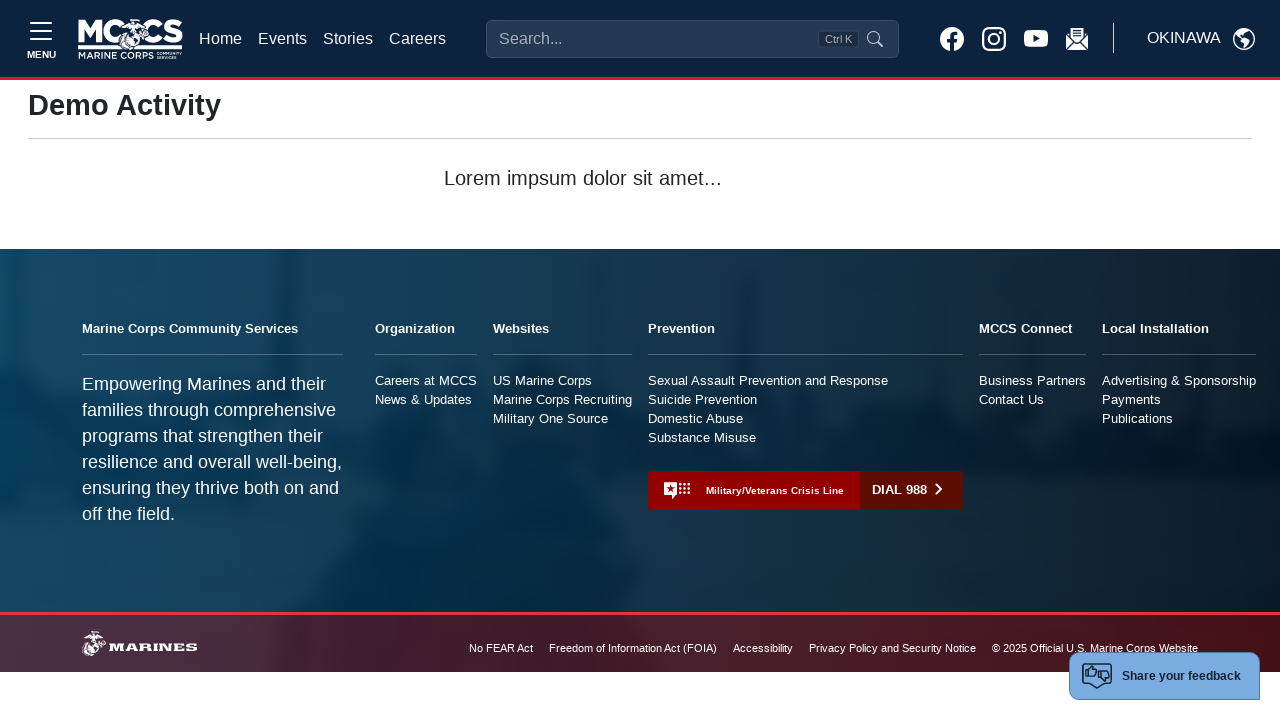

--- FILE ---
content_type: text/html
request_url: https://www.okinawa.usmc-mccs.org/modules/form_builder/get_form?id=0ad0f30d-a32c-425a-8a72-ed90388d2922
body_size: 6725
content:
<!DOCTYPE html>
<html class="no-js form-builder-page" lang="en">
<head>
    <meta charset="utf-8">
    <meta http-equiv="X-UA-Compatible" content="IE=edge">
    <meta name="viewport" content="width=device-width, initial-scale=1.0, user-scalable=0, minimal-ui">
    <meta name="description" content="Form">
    <meta name="author" content="">
    <title>Form</title>
    <!-- Stylesheets -->
    <link rel="stylesheet" href="/form_builder/assets/css/jquery-ui.min.css">
    <link href="/form_builder/global/vendor/bootstrap/5.1.3/bootstrap.min.css" rel="stylesheet">
    <link rel="stylesheet" href="/form_builder/global/css/bootstrap-extend.min.css">
    <!--<link rel="stylesheet" href="/form_builder/assets/css/bootstrap-datepicker.min.css">-->
    <link rel="stylesheet" href="/form_builder/assets/css/site.css">
    <!-- Plugins -->
    <link rel="stylesheet" href="/form_builder/global/vendor/bootstrap-datepicker/bootstrap-datepicker.css">

    <link rel="stylesheet" href="/form_builder/global/vendor/jquery-wizard/jquery-wizard.css">
    <link rel="stylesheet" href="/form_builder/assets/css/minimal.css">

    <!-- Fonts -->
    
<meta name="taxonomy" value=""/>



<link rel="stylesheet" href="/CMS_Themes/shared/Forms/css/feedback-modal.css" media="all"/>
<link rel="stylesheet" href="/form_builder/assets/css/clockpicker.css" media="all"/>

    <style type="text/css">
        body {
            font-family: Arial,sans-serif;
            background-color: #f1f4f5;
        }

        .fb-form {
            margin: 1em;
            padding: 2em;
        }

            .fb-form.container {
                margin-left: auto;
                margin-right: auto;
            }

        button.btn-close.remove-promo {
            position: relative;
            top: -5px;
            left: -5px;
        }

        .form-reg-promo-code-list {
            padding: 1em 0;
        }

            .form-reg-promo-code-list p, .form-reg-promo-code-message p {
                padding: 1em;
            }

        .applied-promo-code-text {
            color: #fff;
        }


        .panel-group .rf-panel-title {
            position: relative;
            padding: 15px 30px 15px 14px;
            font-size: 14px;
        }

        .rf-accordion .accordion-header {
            position: relative;
        }

        .sr-only {
            position: absolute;
            width: 1px;
            height: 1px;
            padding: 0;
            margin: -1px;
            overflow: hidden;
            clip: rect(0,0,0,0);
            border: 0;
        }

        table.form-values-display {
        }

        .rf-accordion .accordion-header .action-buttons {
            position: absolute;
            right: 15px;
            top: 12px;
        }

        .rf-label-cell {
            font-weight: bold;
        }

        .field-required {
        }

        .field-required-error {
            color: #FF7878;
        }

        .rf-row-status-icon img {
            visibility: hidden;
        }

        .has-error .rf-row-status-icon img.img-ico-error {
            visibility: visible;
        }

        .rf-panel-title .error-text {
            visibility: hidden;
            color: #FF7878;
        }

        .has-error .error-text {
            visibility: visible;
        }

        *[data-toggle="collapse"] {
            cursor: pointer;
        }

        .accordion-header h4 {
            margin-right: 75px;
        }

        .rf-item-header {
            font-family: Arial, Helvetica, sans-serif;
            font-size: 12px;
        }

        .glyphicon {
            display: inline-block;
            width: 16px;
            height: 16px;
        }

        .glyphicon-menu-right {
            background-image: url('/assets/images/icon_arrow_right.png');
        }

        .accordion-header .glyphicon {
            position: relative;
            top: 4px;
        }

        .accordion-header h4[aria-expanded="true"] .glyphicon-menu-right {
            -webkit-transform: rotate( 90deg);
            transform: rotate( 90deg);
        }

        .form-errors-modal-content {
        }

        .modal-content-with-header {
            -moz-box-shadow: none;
            -webkit-box-shadow: none;
            box-shadow: none;
            -webkit-border-top-left-radius: unset;
            border-top-left-radius: unset;
            -webkit-border-top-right-radius: unset;
            border-top-right-radius: unset;
        }

        .modal-header {
            -webkit-border-top-left-radius: 4px;
            border-top-left-radius: 4px;
            -webkit-border-top-right-radius: 4px;
            border-top-right-radius: 4px;
        }

        .form-errors-modal-content {
            color: #721c24;
            background-color: #f8d7da;
            padding: 15px;
        }

        .alert-danger {
            color: #721c24;
            background-color: #f8d7da;
            border-color: #f5c6cb;
            border-radius: 0.25rem;
        }

        .omb-info {
            text-align: right;
            color: #ddd;
            padding: 0 10px;
            margin-top: 0;
            font-size: 10px;
        }

            .omb-info:hover {
                color: #000;
            }

            .omb-info p {
                margin: 0;
            }

        .form-group {
            margin-bottom: 1rem !important;
        }

        .clr-popover-content {
            z-index: 2000;
        }

        .ticket-per-ticket-data-row .buttons-holder {
            display: none;
        }

        #reg-info-form {
            display: flex;
            flex-direction: column;
            min-width: 0;
            word-wrap: break-word;
            background-color: #fff;
            background-clip: border-box;
          
            border-radius: 0.25rem;
          
        }

        .participants-info-section .accordion-item:has(.participants-item.has-error) .accordion-item-top .title:after {
            opacity: 0;
        }
        .hide-buttons .form-buttons
        {
            display:none;
        }
        .event-reg-snippet-form
        {
            background:#fff;
        }
        .event-reg-snippet-form .card {
            border: none;
        }
        .progress-text {
            position: absolute;
            color: #667785;
            font-weight: normal;
            left: 15px;
            top: -25px;
            font-size: 18px;
        }
    </style>

    
<script src="https://www.google.com/recaptcha/api.js?v=639045387469342129" type="text/javascript" defer></script>
<script src="/form_builder/assets/js/clockpicker.js?v=639045387469342129" type="text/javascript" defer></script>
<script src="/form_builder/assets/js/datepicker.js?v=639045387469342129" type="text/javascript" defer></script>
<script src="/form_builder/assets/js/jquery.inputmask.min.js?v=639045387469342129" type="text/javascript" defer></script>


</head>
<body class="" style="padding:0px;">
    <div class="page ">
        <!--[if lt IE 10]>
            <p class="browserupgrade">You are using an <strong>outdated</strong> browser. Please <a href="https://browsehappy.com/">upgrade your browser</a> to improve your experience.</p>
        <![endif]-->
        <!-- Page -->
        

                    <form class="fb-form needs-validation -form --form" novalidate="true"  method="post" name="Form-0ad0f30d-a32c-425a-8a72-ed90388d2922" id="Form-0ad0f30d-a32c-425a-8a72-ed90388d2922" autocomplete="off">

                
<div class="fb-form-wrap -form-wrap">
                    <div class="card">
                        <div class="card-body">
                          <div class="wizard-content">
                            
                            <div class="mb-3"> 
                                <label class="form-label control-label">Did you find this webpage helpful?</label>
                                <div class="fb-radio-buttons">
                                    
                                    <div class="form-check">
                                           
                                        <input type="radio"  name="helpful"  class="jcf-ignore form-check-input" value="f938ae8c-948e-4eb1-a41f-ab42cda4c09c"  />
                                             <label for="r-f938ae8c-948e-4eb1-a41f-ab42cda4c09c">Yes
                                            </label>
                                    </div>
                                    <div class="form-check">
                                           
                                        <input type="radio"  name="helpful"  class="jcf-ignore form-check-input" value="339abf67-dbbe-4cf3-88fd-7f5f8d17659a"  />
                                             <label for="r-339abf67-dbbe-4cf3-88fd-7f5f8d17659a">No
                                            </label>
                                    </div>
                                </div>

                            </div>

                            <div class="form-group">
                                <label class="form-label " for="Comments">How can we improve this page?</label>
                                        <textarea form="Form-0ad0f30d-a32c-425a-8a72-ed90388d2922" class="form-control" id="Comments" name="Comments" ></textarea>
                            </div>
<div class="form-group fb-paragraph">
                            <p><p style="font-size:11px;">Your Feedback Submission:
Please be aware that your participation in providing feedback is completely voluntary. You have the right to end your participation at any time, and you are under no obligation to answer any questions you do not wish to. All answers you provide will be held confidential, and your anonymity will be maintained to the greatest extent possible.</p>
<style>
.form-builder-page body {
min-height:0px!important;
}
</style></p>
                        </div>
 <input type="hidden" name="Field3" value="" /><script>(function() {
  // Check if URL and URLSearchParams are supported
  if (typeof URL !== 'undefined' && typeof URLSearchParams !== 'undefined') {
    var url = new URL(window.parent.location);
    var value = url.searchParams.get('ReferringUrl');
     if (!value) {
        url = new URL(window.top.location);
        value = url.searchParams.get('ReferringUrl');
        }
    if (value !== null) {
      // Find the field by name
      const field = document.querySelector('[name="Field3"]');
      if (field) {
        field.value = value;
        console.log('Set Field3 to:', value);
      } else {
        console.log('Field Field3 not found');
      }
    } else {
      console.log('ReferringUrl not present in URL');
    }
  } else {
    console.log('URLSearchParams not supported in this browser');
    // Optional: add manual parsing fallback here if needed
  }
})();</script>
<input name="__RequestVerificationToken" type="hidden" value="CfDJ8ApCBPopOKpLmCUvB1kjYQdjJvtgfJ-dE8mPKHDIFAmnQX2WQkAcJl0_OBMKoo27iBRMAetrRMjH1GFa_TnfXALisz-f7Yki3yY-T7F14cYUwjo-81c6xx_Do6Mj0AOCY1euMchlkULpEBRYwJHWeNE" />
<div class="form-group">

                                <div style="margin-top:15px;">
                                            <div class="g-recaptcha" data-sitekey="6LcHnw0UAAAAANpkbyPxa2qf-TDe6ZLaw4vCoTrG"></div>
                                        </div>
                                        </div>



                        <div class="form-buttons">
                        
                        <input  class="btn btn-primary btn-submit float-end"  type="submit" name="FormSubmit-Form-0ad0f30d-a32c-425a-8a72-ed90388d2922"  value="Submit" />
                        </div>
                          </div>
                        </div>
                      </div>
</div></form><script>(function () {
  'use strict'

  var forms = document.querySelectorAll('.needs-validation')


  Array.prototype.slice.call(forms)
    .forEach(function (form) {
      form.addEventListener('submit', function (event) {
        if (!form.checkValidity()) {
          event.preventDefault();
          event.stopPropagation();
        }

        form.classList.add('was-validated');
      }, false);
    });
})();</script>

    </div>
    <div class="modal fade snippet-form-mask">

    </div>
    <div class="modal fade bs-example-modal-lg form-iframe-modal" tabindex="-1" role="dialog" aria-labelledby="myLargeModalLabel" aria-hidden="true">
        <div class="modal-dialog modal-xl">
            <div class="modal-header" style="background:#fff;">

                <h4 class="modal-title">Additional Information</h4>
                <button type="button" class="btn-close" data-bs-dismiss="modal"></button>
            </div>
            <div class="modal-content">

                <iframe id="InfoFrame" src="" frameborder="0" style="width:100%; height:500px"></iframe>
            </div>
        </div>
    </div>
    <div class="modal fade bs-example-modal-lg form-errors-modal" tabindex="-1" role="dialog" aria-labelledby="myLargeModalLabel" aria-hidden="true">
        <div class="modal-dialog modal-lg">

            <div class="modal-content  form-errors-modal-content">


            </div>
        </div>
    </div>
    <!-- End Page -->
    <!-- Core  -->
    <script src="/form_builder/global/vendor/jquery/jquery-3.6.0.js"></script>
    <script src="/form_builder/global/vendor/jquery/jquery-migrate-3.3.2.min.js"></script>
    <script src="/form_builder/global/vendor/bootstrap/5.1.3/bootstrap.bundle.min.js"></script>

    <!--<script src="/form_builder/global/vendor/bootstrap-datepicker/bootstrap-datepicker.js"></script>-->

    <script src="/form_builder/global/vendor/formatter-js/jquery.formatter.js"></script>
    <script src="/form_builder/global/vendor/jquery-wizard/jquery-wizard.js"></script>
    <script src="/form_builder/assets/js/registration-wizard-init.js"></script>
    <!-- Scripts -->
    <script src="/form_builder/global/js/core.js"></script>
    <script src="/form_builder/assets/js/site.js"></script>



    <!--<script src="/form_builder/assets/js/bootstrap-datepicker.min.js"></script>-->

    <script src="/form_builder/global/js/components/formatter-js.js"></script>


    

    <script>
        $(document).ready(function ($) {
            Site.run();
        });
        $('.form-iframe-modal').on('shown.bs.modal', function () {

            $(this).find('iframe').attr('src', $(this).attr('data-iframe-url'));
        });
        $('.form-iframe-modal').on('hidden.bs.modal', function () {

            $(this).find('iframe').attr('src', '');
        })
        function openIframeModal(url, title) {
            if (!title) {
                title = 'Additional Information';
            }
            $('.form-iframe-modal').attr('data-iframe-url', url).modal().modal('show').find('.modal-title').text(title);



        }
        function closeIframeModal() {
            $('.form-iframe-modal').modal('hide');
        }
        function showErrorModal(errors) {
            $('.form-errors-modal-content').empty().append(errors);

            $('.form-errors-modal').modal('show');
        }
        var ro = new ResizeObserver(function () {
            if (window.parent) {
                window.parent.postMessage({ event: 'resize' }, '*');
            }
        });
        ro.observe($('.page')[0]);
        function getIframeHeight() {
            var htmlTags = document.getElementsByTagName('html');
            if (htmlTags.length) {
                $htmlEl = $(htmlTags[0]);
                $htmlEl.css('overflow', 'auto');
                var height = htmlTags[0].scrollHeight;
                $htmlEl.css('overflow', 'hidden');
                var iModal = $('.form-iframe-modal .modal-dialog');
                if (iModal.is(':visible')) {
                    var modalHeight = iModal.outerHeight();

                    if (height < modalHeight) {
                        height += modalHeight;
                    }
                }

                //if (height < 300) {
                //    height = 300;
                //}

                return height - $('body').offset().top;
            }
            return 1000;
        }
        ; (function (exports, $) {
            $('.btn-cancel').on('click', function () {
                if (window.parent) {
                    window.parent.postMessage({ event: 'closeregistration' }, '*');
                }
            })
        })(window, jQuery);
    </script>
    <script type="text/template" id="pq-item">
        <div class="accordion-item panel-default">
            <div class="accordion-header" role="tab" id="headingOne">

                <h4 class="rf-panel-title">
                    <i class="glyphicon glyphicon-menu-right rotate-icon"></i>
                    <span class="text rf-item-header">Participant</span>
                    <span class="error-text"> - Additional Information Required</span>
                </h4>
                <div class="action-buttons">
                    <a href="javascript:void(0);" class="btn-edit" title="Edit"><img src="/assets/images/icon_edit.png" /></a>
                    &nbsp;&nbsp;
                    <a href="javascript:void(0);" class="btn-remove" title="Remove"><img src="/assets/images/icon_delete.png" /></a>
                </div>
            </div>
            <div id="collapseOne" class="panel-collapse collapse" role="tabpanel" aria-labelledby="headingOne">
                <div class="panel-body">

                </div>
            </div>
        </div>
    </script>
    <script type="text/template" id="pq-r-item">
        <div class="participants-item ">
            <div class="participant-item-top">
                <h3 class="title ">Participant <span class="participant-current">1</span> (of <span class="participant-count">2</span>)</h3>
                <!--<button class="btn btn-edit"><img src="/assets/images/icon_edit.png" /><span class="sr-only">Edit</span></button>-->
                <button class="btn-remove"><span class="sr-only">Remove</span></button>
            </div>
            <div class="form-href-element">
                <div class="panel-body">
                    TEST
                </div>
            </div>
        </div>
    </script>
    <script type="text/template" id="pt-r-item">
        <div class="participants-item ">
            <div class="participant-item-top">
                <h3 class="title ">Additional Information</h3>
                <button class="btn btn-edit"><img src="/assets/images/icon_edit.png" /><span class="sr-only">Edit</span></button>
                <button class="btn-remove"><span class="sr-only">Remove</span></button>
            </div>
            <div class="form-href-element">
                <div class="panel-body">

                </div>
            </div>
        </div>
    </script>
    <script type="text/template" id="pq-accordion">
        <div class="accordion-template">

        </div>
    </script>
    <script type="text/template" id="reg-info-template">
        <div class="participants-item has-error">
            <div class="participant-item-top">


            </div>
            <div class="form-href-element">
                <div class="panel-body">

                </div>
            </div>
        </div>


    </script>
    <script type="text/template" id="reg-info-display">
        <div class="participant-display reg-info-display">
            <div class="box field-name-email">
                <h3 class="title">Registrant email</h3>
                <p class="display-value"></p>
            </div>
            <div class="box field-name-first-name">
                <h3 class="title">Registrant First Name</h3>
                <p class="display-value"></p>
            </div>
            <div class="box field-name-last-name">
                <h3 class="title">Registrant last Name</h3>
                <p class="display-value"></p>
            </div>
        </div>
    </script>
    <script type="text/template" id="reg-info-accordion">
        <div class="accordion-item registrant-info-acc acc-active">
            <div class="accordion-item-top">
                <h2 class="title">Registrant Info</h2>
                <a class="opener" href="#">
                    <span class="edit">Edit</span>
                    <span class="sr-only close">Close</span>
                </a>
            </div>
            <div class="participants-slide">
                <div class="participants-holder">

                </div>

            </div>
        </div>
    </script>
    <script type="text/template" id="reg-info-form-template">
        <div id="reg-info-form" class="not-saved">

            <div class="form-group ">

                <input type="text" class="form-control" placeholder="Registrant First Name" name="firstName" required><div class="invalid-feedback">
                    Required.
                </div>
                <span class="sr-only">Registrant First Name</span>
            </div>
            <div class="form-group ">

                <input type="text" class="form-control" placeholder="Registrant Last Name" name="lastName" required><div class="invalid-feedback">
                    Required.
                </div>

                <span class="sr-only">Registrant Last Name</span>
            </div>
            <div class="form-group ">

                <input type="email" class="form-control" placeholder="Registrant Email" name="email" required><div class="invalid-feedback">
                    Required. Must be a valid email address.
                </div>
                <span class="sr-only">Registrant Email</span>
            </div>
            <div class="buttons-holder">

                <button class="btn btn-danger btn-save">Save</button>
            </div>
        </div>

    </script>
    <script type="text/template" id="privacy-act-template">
        <div class="privacy-act-statement">
            <p style="font-weight:bold; text-align:center">PRIVACY ACT STATEMENT</p>
            <p><span style="font-weight:bold;">AUTHORITY:</span>  10 U.S.C. 5013; 10 U.S.C. 5041; MCO P1700.27B W CH1; and SORNs DPR 40 DoD, DPR 46 DoD, N01752-1, N01754-1, N04066-4, NM01700-1, NM01754-2, NM01754-3, NM04060-1, NM05070-1, M01754-4, M01754-5, and M01754-6.  A complete list of authorities is provided in the respective authorizing SORN listed below.</p>
            <p><span style="font-weight:bold;">PURPOSE:</span> Information provided will be used by program personnel for managing and administering online event registrations for Marine Corps Community Services (MCCS) sponsored activities.</p>
            <p><span style="font-weight:bold;">ROUTINE USES:</span>  Information may be disclosed to current authorized contractors and vendors to accomplish a function related to this system of records and to credit card processors, banks, and other financial institutions to process non-cash payments. Complete lists and explanations of the applicable routine uses are published in the respective authorizing SORN,  at <a href="https://dpcld.defense.gov/Privacy/SORNsIndex/DOD-Component-Notices/NavyUSMC-Article-List/" target="_blank">https://dpcld.defense.gov/Privacy/SORNsIndex/DOD-Component-Notices/NavyUSMC-Article-List/</a> See below for the list of System of Record Notices associated with this information collection.</p>
            <p><span style="font-weight:bold;">DISCLOSURE:</span>  Voluntary; however, failure to provide the requested information may result in an inability to register on-line for participation in MCCS sponsored activities.</p>
            <p style="font-weight:bold; text-decoration:underline;">List of System of Records Notices</p>
            <p class="record-notice"><a href="https://dpcld.defense.gov/Privacy/SORNsIndex/DOD-wide-SORN-Article-View/Article/570428/nm01754-3/" target="_blank">DON Child and Youth Program, NM01754-3;</a></p>
            <p class="record-notice"><a href="https://dpcld.defense.gov/Privacy/SORNsIndex/DOD-wide-SORN-Article-View/Article/570427/nm01754-2/" target="_blank">DON Family Support Program Volunteers, NM01754-2;</a></p>
            <p class="record-notice"><a href="https://dpcld.defense.gov/Privacy/SORNsIndex/DOD-wide-SORN-Article-View/Article/570424/nm01700-1/" target="_blank">DON General Morale, Welfare, and Recreation Records, NM01700-1;</a></p>
            <p class="record-notice"><a href="https://dpcld.defense.gov/Privacy/SORNsIndex/DOD-wide-SORN-Article-View/Article/570631/m01754-6/" target="_blank">Exceptional Family Member Program Records, M01754-6;</a></p>
            <p class="record-notice"><a href="https://dpcld.defense.gov/Privacy/SORNsIndex/DOD-wide-SORN-Article-View/Article/570332/n01752-1/" target="_blank">Family Advocacy Program System, N01752-1;</a></p>
            <p class="record-notice"><a href="https://dpcld.defense.gov/Privacy/SORNsIndex/DOD-wide-SORN-Article-View/Article/570437/nm05070-1/" target="_blank">Library Patron File, NM05070-1;</a></p>
            <p class="record-notice"><a href="https://dpcld.defense.gov/Privacy/SORNsIndex/DOD-wide-SORN-Article-View/Article/570630/m01754-5/" target="_blank">Marine Corps Family Readiness Mass Communication Records, M01754-5;</a></p>
            <p class="record-notice"><a href="https://dpcld.defense.gov/Privacy/SORNsIndex/DOD-wide-SORN-Article-View/Article/570629/m01754-4/" target="_blank">Marine for Life Program, M01754-4;</a></p>
            <p class="record-notice"><a href="https://dpcld.defense.gov/Privacy/SORNsIndex/DOD-wide-SORN-Article-View/Article/570434/nm04060-1/" target="_blank">Navy and Marine Corps Exchange Sales Control and Security File, NM04060-1;</a></p>
            <p class="record-notice"><a href="https://dpcld.defense.gov/Privacy/SORNsIndex/DOD-wide-SORN-Article-View/Article/570334/n01754-1/" target="_blank">Navy Family Support Clinical Counseling Records, N01754-1;</a></p>
            <p class="record-notice"><a href="https://dpcld.defense.gov/Privacy/SORNsIndex/DOD-wide-SORN-Article-View/Article/570347/n04066-4/" target="_blank">Navy Lodge Records, N04066-4;</a></p>
            <p class="record-notice"><a href="https://dpcld.defense.gov/Privacy/SORNsIndex/DOD-wide-SORN-Article-View/Article/570585/dpr-40-dod/" target="_blank">Recovery Coordination Program Support Solution, DPR 40 DoD;</a></p>
            <p class="record-notice"><a href="https://www.federalregister.gov/documents/2021/07/08/2021-14609/privacy-act-of-1974-system-of-records" target="_blank">Military Spouse Education and Career Opportunities (SECO) and Career Advancement Account Scholarship (MyCAA) Programs, DPR 46.</a></p>

        </div>

    </script>
</body>
</html>

--- FILE ---
content_type: text/html; charset=utf-8
request_url: https://www.google.com/recaptcha/api2/anchor?ar=1&k=6LcHnw0UAAAAANpkbyPxa2qf-TDe6ZLaw4vCoTrG&co=aHR0cHM6Ly93d3cub2tpbmF3YS51c21jLW1jY3Mub3JnOjQ0Mw..&hl=en&v=PoyoqOPhxBO7pBk68S4YbpHZ&size=normal&anchor-ms=20000&execute-ms=30000&cb=at4ciyz8v4wg
body_size: 49264
content:
<!DOCTYPE HTML><html dir="ltr" lang="en"><head><meta http-equiv="Content-Type" content="text/html; charset=UTF-8">
<meta http-equiv="X-UA-Compatible" content="IE=edge">
<title>reCAPTCHA</title>
<style type="text/css">
/* cyrillic-ext */
@font-face {
  font-family: 'Roboto';
  font-style: normal;
  font-weight: 400;
  font-stretch: 100%;
  src: url(//fonts.gstatic.com/s/roboto/v48/KFO7CnqEu92Fr1ME7kSn66aGLdTylUAMa3GUBHMdazTgWw.woff2) format('woff2');
  unicode-range: U+0460-052F, U+1C80-1C8A, U+20B4, U+2DE0-2DFF, U+A640-A69F, U+FE2E-FE2F;
}
/* cyrillic */
@font-face {
  font-family: 'Roboto';
  font-style: normal;
  font-weight: 400;
  font-stretch: 100%;
  src: url(//fonts.gstatic.com/s/roboto/v48/KFO7CnqEu92Fr1ME7kSn66aGLdTylUAMa3iUBHMdazTgWw.woff2) format('woff2');
  unicode-range: U+0301, U+0400-045F, U+0490-0491, U+04B0-04B1, U+2116;
}
/* greek-ext */
@font-face {
  font-family: 'Roboto';
  font-style: normal;
  font-weight: 400;
  font-stretch: 100%;
  src: url(//fonts.gstatic.com/s/roboto/v48/KFO7CnqEu92Fr1ME7kSn66aGLdTylUAMa3CUBHMdazTgWw.woff2) format('woff2');
  unicode-range: U+1F00-1FFF;
}
/* greek */
@font-face {
  font-family: 'Roboto';
  font-style: normal;
  font-weight: 400;
  font-stretch: 100%;
  src: url(//fonts.gstatic.com/s/roboto/v48/KFO7CnqEu92Fr1ME7kSn66aGLdTylUAMa3-UBHMdazTgWw.woff2) format('woff2');
  unicode-range: U+0370-0377, U+037A-037F, U+0384-038A, U+038C, U+038E-03A1, U+03A3-03FF;
}
/* math */
@font-face {
  font-family: 'Roboto';
  font-style: normal;
  font-weight: 400;
  font-stretch: 100%;
  src: url(//fonts.gstatic.com/s/roboto/v48/KFO7CnqEu92Fr1ME7kSn66aGLdTylUAMawCUBHMdazTgWw.woff2) format('woff2');
  unicode-range: U+0302-0303, U+0305, U+0307-0308, U+0310, U+0312, U+0315, U+031A, U+0326-0327, U+032C, U+032F-0330, U+0332-0333, U+0338, U+033A, U+0346, U+034D, U+0391-03A1, U+03A3-03A9, U+03B1-03C9, U+03D1, U+03D5-03D6, U+03F0-03F1, U+03F4-03F5, U+2016-2017, U+2034-2038, U+203C, U+2040, U+2043, U+2047, U+2050, U+2057, U+205F, U+2070-2071, U+2074-208E, U+2090-209C, U+20D0-20DC, U+20E1, U+20E5-20EF, U+2100-2112, U+2114-2115, U+2117-2121, U+2123-214F, U+2190, U+2192, U+2194-21AE, U+21B0-21E5, U+21F1-21F2, U+21F4-2211, U+2213-2214, U+2216-22FF, U+2308-230B, U+2310, U+2319, U+231C-2321, U+2336-237A, U+237C, U+2395, U+239B-23B7, U+23D0, U+23DC-23E1, U+2474-2475, U+25AF, U+25B3, U+25B7, U+25BD, U+25C1, U+25CA, U+25CC, U+25FB, U+266D-266F, U+27C0-27FF, U+2900-2AFF, U+2B0E-2B11, U+2B30-2B4C, U+2BFE, U+3030, U+FF5B, U+FF5D, U+1D400-1D7FF, U+1EE00-1EEFF;
}
/* symbols */
@font-face {
  font-family: 'Roboto';
  font-style: normal;
  font-weight: 400;
  font-stretch: 100%;
  src: url(//fonts.gstatic.com/s/roboto/v48/KFO7CnqEu92Fr1ME7kSn66aGLdTylUAMaxKUBHMdazTgWw.woff2) format('woff2');
  unicode-range: U+0001-000C, U+000E-001F, U+007F-009F, U+20DD-20E0, U+20E2-20E4, U+2150-218F, U+2190, U+2192, U+2194-2199, U+21AF, U+21E6-21F0, U+21F3, U+2218-2219, U+2299, U+22C4-22C6, U+2300-243F, U+2440-244A, U+2460-24FF, U+25A0-27BF, U+2800-28FF, U+2921-2922, U+2981, U+29BF, U+29EB, U+2B00-2BFF, U+4DC0-4DFF, U+FFF9-FFFB, U+10140-1018E, U+10190-1019C, U+101A0, U+101D0-101FD, U+102E0-102FB, U+10E60-10E7E, U+1D2C0-1D2D3, U+1D2E0-1D37F, U+1F000-1F0FF, U+1F100-1F1AD, U+1F1E6-1F1FF, U+1F30D-1F30F, U+1F315, U+1F31C, U+1F31E, U+1F320-1F32C, U+1F336, U+1F378, U+1F37D, U+1F382, U+1F393-1F39F, U+1F3A7-1F3A8, U+1F3AC-1F3AF, U+1F3C2, U+1F3C4-1F3C6, U+1F3CA-1F3CE, U+1F3D4-1F3E0, U+1F3ED, U+1F3F1-1F3F3, U+1F3F5-1F3F7, U+1F408, U+1F415, U+1F41F, U+1F426, U+1F43F, U+1F441-1F442, U+1F444, U+1F446-1F449, U+1F44C-1F44E, U+1F453, U+1F46A, U+1F47D, U+1F4A3, U+1F4B0, U+1F4B3, U+1F4B9, U+1F4BB, U+1F4BF, U+1F4C8-1F4CB, U+1F4D6, U+1F4DA, U+1F4DF, U+1F4E3-1F4E6, U+1F4EA-1F4ED, U+1F4F7, U+1F4F9-1F4FB, U+1F4FD-1F4FE, U+1F503, U+1F507-1F50B, U+1F50D, U+1F512-1F513, U+1F53E-1F54A, U+1F54F-1F5FA, U+1F610, U+1F650-1F67F, U+1F687, U+1F68D, U+1F691, U+1F694, U+1F698, U+1F6AD, U+1F6B2, U+1F6B9-1F6BA, U+1F6BC, U+1F6C6-1F6CF, U+1F6D3-1F6D7, U+1F6E0-1F6EA, U+1F6F0-1F6F3, U+1F6F7-1F6FC, U+1F700-1F7FF, U+1F800-1F80B, U+1F810-1F847, U+1F850-1F859, U+1F860-1F887, U+1F890-1F8AD, U+1F8B0-1F8BB, U+1F8C0-1F8C1, U+1F900-1F90B, U+1F93B, U+1F946, U+1F984, U+1F996, U+1F9E9, U+1FA00-1FA6F, U+1FA70-1FA7C, U+1FA80-1FA89, U+1FA8F-1FAC6, U+1FACE-1FADC, U+1FADF-1FAE9, U+1FAF0-1FAF8, U+1FB00-1FBFF;
}
/* vietnamese */
@font-face {
  font-family: 'Roboto';
  font-style: normal;
  font-weight: 400;
  font-stretch: 100%;
  src: url(//fonts.gstatic.com/s/roboto/v48/KFO7CnqEu92Fr1ME7kSn66aGLdTylUAMa3OUBHMdazTgWw.woff2) format('woff2');
  unicode-range: U+0102-0103, U+0110-0111, U+0128-0129, U+0168-0169, U+01A0-01A1, U+01AF-01B0, U+0300-0301, U+0303-0304, U+0308-0309, U+0323, U+0329, U+1EA0-1EF9, U+20AB;
}
/* latin-ext */
@font-face {
  font-family: 'Roboto';
  font-style: normal;
  font-weight: 400;
  font-stretch: 100%;
  src: url(//fonts.gstatic.com/s/roboto/v48/KFO7CnqEu92Fr1ME7kSn66aGLdTylUAMa3KUBHMdazTgWw.woff2) format('woff2');
  unicode-range: U+0100-02BA, U+02BD-02C5, U+02C7-02CC, U+02CE-02D7, U+02DD-02FF, U+0304, U+0308, U+0329, U+1D00-1DBF, U+1E00-1E9F, U+1EF2-1EFF, U+2020, U+20A0-20AB, U+20AD-20C0, U+2113, U+2C60-2C7F, U+A720-A7FF;
}
/* latin */
@font-face {
  font-family: 'Roboto';
  font-style: normal;
  font-weight: 400;
  font-stretch: 100%;
  src: url(//fonts.gstatic.com/s/roboto/v48/KFO7CnqEu92Fr1ME7kSn66aGLdTylUAMa3yUBHMdazQ.woff2) format('woff2');
  unicode-range: U+0000-00FF, U+0131, U+0152-0153, U+02BB-02BC, U+02C6, U+02DA, U+02DC, U+0304, U+0308, U+0329, U+2000-206F, U+20AC, U+2122, U+2191, U+2193, U+2212, U+2215, U+FEFF, U+FFFD;
}
/* cyrillic-ext */
@font-face {
  font-family: 'Roboto';
  font-style: normal;
  font-weight: 500;
  font-stretch: 100%;
  src: url(//fonts.gstatic.com/s/roboto/v48/KFO7CnqEu92Fr1ME7kSn66aGLdTylUAMa3GUBHMdazTgWw.woff2) format('woff2');
  unicode-range: U+0460-052F, U+1C80-1C8A, U+20B4, U+2DE0-2DFF, U+A640-A69F, U+FE2E-FE2F;
}
/* cyrillic */
@font-face {
  font-family: 'Roboto';
  font-style: normal;
  font-weight: 500;
  font-stretch: 100%;
  src: url(//fonts.gstatic.com/s/roboto/v48/KFO7CnqEu92Fr1ME7kSn66aGLdTylUAMa3iUBHMdazTgWw.woff2) format('woff2');
  unicode-range: U+0301, U+0400-045F, U+0490-0491, U+04B0-04B1, U+2116;
}
/* greek-ext */
@font-face {
  font-family: 'Roboto';
  font-style: normal;
  font-weight: 500;
  font-stretch: 100%;
  src: url(//fonts.gstatic.com/s/roboto/v48/KFO7CnqEu92Fr1ME7kSn66aGLdTylUAMa3CUBHMdazTgWw.woff2) format('woff2');
  unicode-range: U+1F00-1FFF;
}
/* greek */
@font-face {
  font-family: 'Roboto';
  font-style: normal;
  font-weight: 500;
  font-stretch: 100%;
  src: url(//fonts.gstatic.com/s/roboto/v48/KFO7CnqEu92Fr1ME7kSn66aGLdTylUAMa3-UBHMdazTgWw.woff2) format('woff2');
  unicode-range: U+0370-0377, U+037A-037F, U+0384-038A, U+038C, U+038E-03A1, U+03A3-03FF;
}
/* math */
@font-face {
  font-family: 'Roboto';
  font-style: normal;
  font-weight: 500;
  font-stretch: 100%;
  src: url(//fonts.gstatic.com/s/roboto/v48/KFO7CnqEu92Fr1ME7kSn66aGLdTylUAMawCUBHMdazTgWw.woff2) format('woff2');
  unicode-range: U+0302-0303, U+0305, U+0307-0308, U+0310, U+0312, U+0315, U+031A, U+0326-0327, U+032C, U+032F-0330, U+0332-0333, U+0338, U+033A, U+0346, U+034D, U+0391-03A1, U+03A3-03A9, U+03B1-03C9, U+03D1, U+03D5-03D6, U+03F0-03F1, U+03F4-03F5, U+2016-2017, U+2034-2038, U+203C, U+2040, U+2043, U+2047, U+2050, U+2057, U+205F, U+2070-2071, U+2074-208E, U+2090-209C, U+20D0-20DC, U+20E1, U+20E5-20EF, U+2100-2112, U+2114-2115, U+2117-2121, U+2123-214F, U+2190, U+2192, U+2194-21AE, U+21B0-21E5, U+21F1-21F2, U+21F4-2211, U+2213-2214, U+2216-22FF, U+2308-230B, U+2310, U+2319, U+231C-2321, U+2336-237A, U+237C, U+2395, U+239B-23B7, U+23D0, U+23DC-23E1, U+2474-2475, U+25AF, U+25B3, U+25B7, U+25BD, U+25C1, U+25CA, U+25CC, U+25FB, U+266D-266F, U+27C0-27FF, U+2900-2AFF, U+2B0E-2B11, U+2B30-2B4C, U+2BFE, U+3030, U+FF5B, U+FF5D, U+1D400-1D7FF, U+1EE00-1EEFF;
}
/* symbols */
@font-face {
  font-family: 'Roboto';
  font-style: normal;
  font-weight: 500;
  font-stretch: 100%;
  src: url(//fonts.gstatic.com/s/roboto/v48/KFO7CnqEu92Fr1ME7kSn66aGLdTylUAMaxKUBHMdazTgWw.woff2) format('woff2');
  unicode-range: U+0001-000C, U+000E-001F, U+007F-009F, U+20DD-20E0, U+20E2-20E4, U+2150-218F, U+2190, U+2192, U+2194-2199, U+21AF, U+21E6-21F0, U+21F3, U+2218-2219, U+2299, U+22C4-22C6, U+2300-243F, U+2440-244A, U+2460-24FF, U+25A0-27BF, U+2800-28FF, U+2921-2922, U+2981, U+29BF, U+29EB, U+2B00-2BFF, U+4DC0-4DFF, U+FFF9-FFFB, U+10140-1018E, U+10190-1019C, U+101A0, U+101D0-101FD, U+102E0-102FB, U+10E60-10E7E, U+1D2C0-1D2D3, U+1D2E0-1D37F, U+1F000-1F0FF, U+1F100-1F1AD, U+1F1E6-1F1FF, U+1F30D-1F30F, U+1F315, U+1F31C, U+1F31E, U+1F320-1F32C, U+1F336, U+1F378, U+1F37D, U+1F382, U+1F393-1F39F, U+1F3A7-1F3A8, U+1F3AC-1F3AF, U+1F3C2, U+1F3C4-1F3C6, U+1F3CA-1F3CE, U+1F3D4-1F3E0, U+1F3ED, U+1F3F1-1F3F3, U+1F3F5-1F3F7, U+1F408, U+1F415, U+1F41F, U+1F426, U+1F43F, U+1F441-1F442, U+1F444, U+1F446-1F449, U+1F44C-1F44E, U+1F453, U+1F46A, U+1F47D, U+1F4A3, U+1F4B0, U+1F4B3, U+1F4B9, U+1F4BB, U+1F4BF, U+1F4C8-1F4CB, U+1F4D6, U+1F4DA, U+1F4DF, U+1F4E3-1F4E6, U+1F4EA-1F4ED, U+1F4F7, U+1F4F9-1F4FB, U+1F4FD-1F4FE, U+1F503, U+1F507-1F50B, U+1F50D, U+1F512-1F513, U+1F53E-1F54A, U+1F54F-1F5FA, U+1F610, U+1F650-1F67F, U+1F687, U+1F68D, U+1F691, U+1F694, U+1F698, U+1F6AD, U+1F6B2, U+1F6B9-1F6BA, U+1F6BC, U+1F6C6-1F6CF, U+1F6D3-1F6D7, U+1F6E0-1F6EA, U+1F6F0-1F6F3, U+1F6F7-1F6FC, U+1F700-1F7FF, U+1F800-1F80B, U+1F810-1F847, U+1F850-1F859, U+1F860-1F887, U+1F890-1F8AD, U+1F8B0-1F8BB, U+1F8C0-1F8C1, U+1F900-1F90B, U+1F93B, U+1F946, U+1F984, U+1F996, U+1F9E9, U+1FA00-1FA6F, U+1FA70-1FA7C, U+1FA80-1FA89, U+1FA8F-1FAC6, U+1FACE-1FADC, U+1FADF-1FAE9, U+1FAF0-1FAF8, U+1FB00-1FBFF;
}
/* vietnamese */
@font-face {
  font-family: 'Roboto';
  font-style: normal;
  font-weight: 500;
  font-stretch: 100%;
  src: url(//fonts.gstatic.com/s/roboto/v48/KFO7CnqEu92Fr1ME7kSn66aGLdTylUAMa3OUBHMdazTgWw.woff2) format('woff2');
  unicode-range: U+0102-0103, U+0110-0111, U+0128-0129, U+0168-0169, U+01A0-01A1, U+01AF-01B0, U+0300-0301, U+0303-0304, U+0308-0309, U+0323, U+0329, U+1EA0-1EF9, U+20AB;
}
/* latin-ext */
@font-face {
  font-family: 'Roboto';
  font-style: normal;
  font-weight: 500;
  font-stretch: 100%;
  src: url(//fonts.gstatic.com/s/roboto/v48/KFO7CnqEu92Fr1ME7kSn66aGLdTylUAMa3KUBHMdazTgWw.woff2) format('woff2');
  unicode-range: U+0100-02BA, U+02BD-02C5, U+02C7-02CC, U+02CE-02D7, U+02DD-02FF, U+0304, U+0308, U+0329, U+1D00-1DBF, U+1E00-1E9F, U+1EF2-1EFF, U+2020, U+20A0-20AB, U+20AD-20C0, U+2113, U+2C60-2C7F, U+A720-A7FF;
}
/* latin */
@font-face {
  font-family: 'Roboto';
  font-style: normal;
  font-weight: 500;
  font-stretch: 100%;
  src: url(//fonts.gstatic.com/s/roboto/v48/KFO7CnqEu92Fr1ME7kSn66aGLdTylUAMa3yUBHMdazQ.woff2) format('woff2');
  unicode-range: U+0000-00FF, U+0131, U+0152-0153, U+02BB-02BC, U+02C6, U+02DA, U+02DC, U+0304, U+0308, U+0329, U+2000-206F, U+20AC, U+2122, U+2191, U+2193, U+2212, U+2215, U+FEFF, U+FFFD;
}
/* cyrillic-ext */
@font-face {
  font-family: 'Roboto';
  font-style: normal;
  font-weight: 900;
  font-stretch: 100%;
  src: url(//fonts.gstatic.com/s/roboto/v48/KFO7CnqEu92Fr1ME7kSn66aGLdTylUAMa3GUBHMdazTgWw.woff2) format('woff2');
  unicode-range: U+0460-052F, U+1C80-1C8A, U+20B4, U+2DE0-2DFF, U+A640-A69F, U+FE2E-FE2F;
}
/* cyrillic */
@font-face {
  font-family: 'Roboto';
  font-style: normal;
  font-weight: 900;
  font-stretch: 100%;
  src: url(//fonts.gstatic.com/s/roboto/v48/KFO7CnqEu92Fr1ME7kSn66aGLdTylUAMa3iUBHMdazTgWw.woff2) format('woff2');
  unicode-range: U+0301, U+0400-045F, U+0490-0491, U+04B0-04B1, U+2116;
}
/* greek-ext */
@font-face {
  font-family: 'Roboto';
  font-style: normal;
  font-weight: 900;
  font-stretch: 100%;
  src: url(//fonts.gstatic.com/s/roboto/v48/KFO7CnqEu92Fr1ME7kSn66aGLdTylUAMa3CUBHMdazTgWw.woff2) format('woff2');
  unicode-range: U+1F00-1FFF;
}
/* greek */
@font-face {
  font-family: 'Roboto';
  font-style: normal;
  font-weight: 900;
  font-stretch: 100%;
  src: url(//fonts.gstatic.com/s/roboto/v48/KFO7CnqEu92Fr1ME7kSn66aGLdTylUAMa3-UBHMdazTgWw.woff2) format('woff2');
  unicode-range: U+0370-0377, U+037A-037F, U+0384-038A, U+038C, U+038E-03A1, U+03A3-03FF;
}
/* math */
@font-face {
  font-family: 'Roboto';
  font-style: normal;
  font-weight: 900;
  font-stretch: 100%;
  src: url(//fonts.gstatic.com/s/roboto/v48/KFO7CnqEu92Fr1ME7kSn66aGLdTylUAMawCUBHMdazTgWw.woff2) format('woff2');
  unicode-range: U+0302-0303, U+0305, U+0307-0308, U+0310, U+0312, U+0315, U+031A, U+0326-0327, U+032C, U+032F-0330, U+0332-0333, U+0338, U+033A, U+0346, U+034D, U+0391-03A1, U+03A3-03A9, U+03B1-03C9, U+03D1, U+03D5-03D6, U+03F0-03F1, U+03F4-03F5, U+2016-2017, U+2034-2038, U+203C, U+2040, U+2043, U+2047, U+2050, U+2057, U+205F, U+2070-2071, U+2074-208E, U+2090-209C, U+20D0-20DC, U+20E1, U+20E5-20EF, U+2100-2112, U+2114-2115, U+2117-2121, U+2123-214F, U+2190, U+2192, U+2194-21AE, U+21B0-21E5, U+21F1-21F2, U+21F4-2211, U+2213-2214, U+2216-22FF, U+2308-230B, U+2310, U+2319, U+231C-2321, U+2336-237A, U+237C, U+2395, U+239B-23B7, U+23D0, U+23DC-23E1, U+2474-2475, U+25AF, U+25B3, U+25B7, U+25BD, U+25C1, U+25CA, U+25CC, U+25FB, U+266D-266F, U+27C0-27FF, U+2900-2AFF, U+2B0E-2B11, U+2B30-2B4C, U+2BFE, U+3030, U+FF5B, U+FF5D, U+1D400-1D7FF, U+1EE00-1EEFF;
}
/* symbols */
@font-face {
  font-family: 'Roboto';
  font-style: normal;
  font-weight: 900;
  font-stretch: 100%;
  src: url(//fonts.gstatic.com/s/roboto/v48/KFO7CnqEu92Fr1ME7kSn66aGLdTylUAMaxKUBHMdazTgWw.woff2) format('woff2');
  unicode-range: U+0001-000C, U+000E-001F, U+007F-009F, U+20DD-20E0, U+20E2-20E4, U+2150-218F, U+2190, U+2192, U+2194-2199, U+21AF, U+21E6-21F0, U+21F3, U+2218-2219, U+2299, U+22C4-22C6, U+2300-243F, U+2440-244A, U+2460-24FF, U+25A0-27BF, U+2800-28FF, U+2921-2922, U+2981, U+29BF, U+29EB, U+2B00-2BFF, U+4DC0-4DFF, U+FFF9-FFFB, U+10140-1018E, U+10190-1019C, U+101A0, U+101D0-101FD, U+102E0-102FB, U+10E60-10E7E, U+1D2C0-1D2D3, U+1D2E0-1D37F, U+1F000-1F0FF, U+1F100-1F1AD, U+1F1E6-1F1FF, U+1F30D-1F30F, U+1F315, U+1F31C, U+1F31E, U+1F320-1F32C, U+1F336, U+1F378, U+1F37D, U+1F382, U+1F393-1F39F, U+1F3A7-1F3A8, U+1F3AC-1F3AF, U+1F3C2, U+1F3C4-1F3C6, U+1F3CA-1F3CE, U+1F3D4-1F3E0, U+1F3ED, U+1F3F1-1F3F3, U+1F3F5-1F3F7, U+1F408, U+1F415, U+1F41F, U+1F426, U+1F43F, U+1F441-1F442, U+1F444, U+1F446-1F449, U+1F44C-1F44E, U+1F453, U+1F46A, U+1F47D, U+1F4A3, U+1F4B0, U+1F4B3, U+1F4B9, U+1F4BB, U+1F4BF, U+1F4C8-1F4CB, U+1F4D6, U+1F4DA, U+1F4DF, U+1F4E3-1F4E6, U+1F4EA-1F4ED, U+1F4F7, U+1F4F9-1F4FB, U+1F4FD-1F4FE, U+1F503, U+1F507-1F50B, U+1F50D, U+1F512-1F513, U+1F53E-1F54A, U+1F54F-1F5FA, U+1F610, U+1F650-1F67F, U+1F687, U+1F68D, U+1F691, U+1F694, U+1F698, U+1F6AD, U+1F6B2, U+1F6B9-1F6BA, U+1F6BC, U+1F6C6-1F6CF, U+1F6D3-1F6D7, U+1F6E0-1F6EA, U+1F6F0-1F6F3, U+1F6F7-1F6FC, U+1F700-1F7FF, U+1F800-1F80B, U+1F810-1F847, U+1F850-1F859, U+1F860-1F887, U+1F890-1F8AD, U+1F8B0-1F8BB, U+1F8C0-1F8C1, U+1F900-1F90B, U+1F93B, U+1F946, U+1F984, U+1F996, U+1F9E9, U+1FA00-1FA6F, U+1FA70-1FA7C, U+1FA80-1FA89, U+1FA8F-1FAC6, U+1FACE-1FADC, U+1FADF-1FAE9, U+1FAF0-1FAF8, U+1FB00-1FBFF;
}
/* vietnamese */
@font-face {
  font-family: 'Roboto';
  font-style: normal;
  font-weight: 900;
  font-stretch: 100%;
  src: url(//fonts.gstatic.com/s/roboto/v48/KFO7CnqEu92Fr1ME7kSn66aGLdTylUAMa3OUBHMdazTgWw.woff2) format('woff2');
  unicode-range: U+0102-0103, U+0110-0111, U+0128-0129, U+0168-0169, U+01A0-01A1, U+01AF-01B0, U+0300-0301, U+0303-0304, U+0308-0309, U+0323, U+0329, U+1EA0-1EF9, U+20AB;
}
/* latin-ext */
@font-face {
  font-family: 'Roboto';
  font-style: normal;
  font-weight: 900;
  font-stretch: 100%;
  src: url(//fonts.gstatic.com/s/roboto/v48/KFO7CnqEu92Fr1ME7kSn66aGLdTylUAMa3KUBHMdazTgWw.woff2) format('woff2');
  unicode-range: U+0100-02BA, U+02BD-02C5, U+02C7-02CC, U+02CE-02D7, U+02DD-02FF, U+0304, U+0308, U+0329, U+1D00-1DBF, U+1E00-1E9F, U+1EF2-1EFF, U+2020, U+20A0-20AB, U+20AD-20C0, U+2113, U+2C60-2C7F, U+A720-A7FF;
}
/* latin */
@font-face {
  font-family: 'Roboto';
  font-style: normal;
  font-weight: 900;
  font-stretch: 100%;
  src: url(//fonts.gstatic.com/s/roboto/v48/KFO7CnqEu92Fr1ME7kSn66aGLdTylUAMa3yUBHMdazQ.woff2) format('woff2');
  unicode-range: U+0000-00FF, U+0131, U+0152-0153, U+02BB-02BC, U+02C6, U+02DA, U+02DC, U+0304, U+0308, U+0329, U+2000-206F, U+20AC, U+2122, U+2191, U+2193, U+2212, U+2215, U+FEFF, U+FFFD;
}

</style>
<link rel="stylesheet" type="text/css" href="https://www.gstatic.com/recaptcha/releases/PoyoqOPhxBO7pBk68S4YbpHZ/styles__ltr.css">
<script nonce="3_SZPhCNuc4YnDQDbOgTzg" type="text/javascript">window['__recaptcha_api'] = 'https://www.google.com/recaptcha/api2/';</script>
<script type="text/javascript" src="https://www.gstatic.com/recaptcha/releases/PoyoqOPhxBO7pBk68S4YbpHZ/recaptcha__en.js" nonce="3_SZPhCNuc4YnDQDbOgTzg">
      
    </script></head>
<body><div id="rc-anchor-alert" class="rc-anchor-alert"></div>
<input type="hidden" id="recaptcha-token" value="[base64]">
<script type="text/javascript" nonce="3_SZPhCNuc4YnDQDbOgTzg">
      recaptcha.anchor.Main.init("[\x22ainput\x22,[\x22bgdata\x22,\x22\x22,\[base64]/[base64]/MjU1Ong/[base64]/[base64]/[base64]/[base64]/[base64]/[base64]/[base64]/[base64]/[base64]/[base64]/[base64]/[base64]/[base64]/[base64]/[base64]\\u003d\x22,\[base64]\x22,\x22w7k4w6UpfcOAD3rDj2TCisOCwopcf8KsWUMUw5HCl8Oew4VNw4vDk8K4WcOhEgtfwrNXP31iwoBtwrTCnz/DjyPCo8KcwrnDssKidizDjMK7eH9Ew6vCniYDwqoVXiN/w7LDgMOHw5XDk8KncsKjwqDCmcO3YsOlTcOgL8OBwqosbsOPLMKfPsOaA2/Cj2bCkWbCncO8IxfCm8KVZV/DvsOrCsKDbcKwBMO0wrjDuCvDqMOIwqMKHMKtZMOBF082ZsOow7nCnMKgw7A+woPDqTfCosOtICfDuMKAZ1NdwojDmcKIwp0awoTCkgPCgsOOw692wpvCrcKsPMKJw48xR3oVBUDDgMK1FcKGwqDCoHjDvsKawr/[base64]/[base64]/w7ZvGydsDQ/[base64]/ConZlwo7DkjYpOHTCjAQnw4Ixw7nDrD5Nwo9tEgnCu8O6wq3Ckk/[base64]/DvMOlPzpkbQg4w7wGdsKhw4zDrwMXw5DChwwSeB/[base64]/DjFLDl8KzwrQ4M1EVF8OQRjzCkcOIBQPDnsOQw45OwqohBcO2w5duYsOwbxhgTMOUw4fDhzB8wqjChhbDpDLCnHLDgsK+wpxXw4nCoSvDuyhYw4Eywp7DuMOKwqcSZHrDh8KeUxlXVFljwrNxGVvCmMOgQsK5VDxrwqZNw6JkGcOHFsKIw4XDvcOfw7nDjgR/[base64]/woTDscOFwoXDkcKxwoIpasKiw7vDksOwb8OVJ8OkCzNsD8Ovw6bCtS02wpDDrV4ew61Kw6DDvBF2QcK/MsKKccOBTMOFw7suLcOkKATDncOOGMKRw7kGbkPDuMKgw4fDjyXDs1hVaTFUIH9/[base64]/XMOqwqlIwqAnw7TDqUtBDcOzwoNkHcK1wqMbCHJmw6DChsOZO8K+wqXDq8K2H8KhGwbDmsO4wpVWwofCocKsw7vDvMOmGMOdKVg3w6ZIOsKrO8OOMCVCwpVzOQPDmBcSLVh4w4LCm8O/w6J3wr7DvsOVYTLCoAzCrMOZF8Oew4jCqkLCjMO/HsOzCcKIWHxgw4AQR8KeBcObGsKZw4/DjCLDicK0w45pA8OtMELDp1pKwpgdQ8OqMideT8OUwqtuZF/ComPDtHPCsgnClGRbwpg7w47DhVnCpAUIwqJ6w5HDqkjDr8OcCX3Cgl/DjsOpwpzCo8ONCUfDiMO6w6gnwoPCuMK/w5fCsGdSNxNfw7AIw5BwKFzCoTA2w4LCosOfERQHI8K9woDCtSYywrJbAMOtwpAUG0fCjEXCm8OrSsKzCmxTFsOUwqhwwo/DhgAxVyM+DCE8w7fCuFtlw4JswqZtBGjDiMOSwovCpg4gTsKTP8O8wrA6DiIdwqwURsKjUcK7OitpG2rDksKpwozDisK4bcOiwrbChwZ/[base64]/w4jCj8OSw5AGEcKPf8OWw6fDosKwKcKEwpLCuXHCqXTCijnCi25ywoFdecKqw55lQQlwwrrDqAVyYCXDjQzCkcO1K2VSw4/[base64]/ClcK/Hj3CjXLDkEhdwqHCmsOlw4QUwo3CisOJMcKZwqXCi8KqwppYVsKrw6fDqRvDtEbDnGPDvj7DucOJdcKkwp7ChsOrw7LDhsOTw63CsW/Do8OkMMOJfjTCuMOHDcKYw6QqBV9UAcOid8K8aEgtaFnDjsK+wqvCvsKlw5x/wpwZKgLChXLDok/[base64]/HgXCmsKUw7jDiHEzw6DDnlzDj8K5wq3Dgk/CrgctAVMjwoPDgmnCnk9TesO4woEBOTDDphgQQ8Kww4bDiEBGwoHCr8KJTjnCklzDr8KjZcOLSXDDrMOHOTIgSkUbd0h5wqfCtgDCrDdTwrDCggPChgJSB8KcwqrDuG/DgHcNw7fCnsOFEinDpMOaQ8KQfllhZmjDuwJlwqw6wpTDsC/DnCIhwp7DmMKMa8OdK8KLw7HCncK7wrguWcOVPMOwf0LCtQXCm0gaVnjCtcObwpJ8VCxyw73Dono2cz7CkH43DMKfAnxxw5vCtg/CumInw6RuwrBQHijDicKdGU4yCDtEw4XDpwQtw4/Dl8KlVwjDscKkw4nDv3XDrFrCl8K1wprCmsKpw4cOScOKwpTCixjCkFjCsnTCqCN9woxkw6LDkyTDvhAnU8KqW8Kawplkw4ZUAADCtDZgwqRcG8KEAwNdw7x5wqVJw5BMw7zDh8O4w6/DtcKSw6AAw49pwprCicK5Bw/CusO+asOhwptyFsKZXBxrw40ewp/DlMK/K1ROwpYHw6PChEFyw7Z7Hg15f8KRDi/DhcO4wqzDjj/[base64]/DjMOVwrF1w7cSeMOcw6jCnWHCrsO/w6LChsKnYSTDl8KPw7XClifCssKrfWrCklUaw4zCqsOvwpw3BMKlw7HCjX1mw657w7zCkcOCZMOZPm7CjMOeJ3HDmXkJwqzCvBsZwp53w54fZ3LDgWRvw61UwrUbwrhiw51SwoN8AW/Dk0vDnsKpw5jCt8OHw6w2w4ELwoxMwp7Dv8OlDTIPw4U4woMJworCsB7CssOBZMKCClzCsy9nccOFBWNWUcOwwo/[base64]/[base64]/DrcKnw7U+JQ3DnMOewqrDg8Krw4IqM8Kuwq1pTsKgPMKGWMOxw6jCq8K+MXzDqjxICG8Zwpt/UsOMR3pAacOBw47CrMOewqAgBcOSw5jDqCQnwoDDo8O8w6fDp8Khw610w7zCp1PDrAnDp8KTwqvCv8OFwqbCjMOMwoLCu8KxXXwtBsKLw7BowpcmDU/CtX7Cs8K4w47DmsKNHMONwoLCj8O7A0x7awB1S8K7a8Kdw73DpTnDlxkVwr7DlsKCw5bDjn/DiEPDoEfCtEDCojsuw4A9w7gWw5hMw4HDqWo2wpVYw7fChMKSKsKOwpNQaMKvwrbDiDjDn2BCUWR8J8OgR1HCmsKrw6ZiRQnCr8KxLsK0ACBxwpd/b2x+GTs3woxZGHt6w7kOw5kLeMOKwo5xVcOPw6zCpFdcFsKOwoDCscKCasO1T8Knbm7DtsO/wqEWw5gEwrtVZcO7w7J/w4nCrcOCNcKmKxnCo8KwwpfDtcKQbMOJIsODw50Vw4IUTVoSwqDDisOaw4PCnDnDncOBw7tAw5zCtETCkgB9B8OuwrbCkhFZKmHCsgcoBMKfcMKlQ8KwR1HDtj1bwq7CrsOsCxXCuS41I8ONBsKzw7wFcXLCoy90woPDmhd/wpHDlUwkUsKxUcOxH3rCrsOxwqbDtXzChFgBPsOfw5XDssOYCwvCqsKRAMORw7d9T1/DnlYBw4/Dsi8vw6hwwo1ywpfCucO9woXCig0GwqLDngkmQsKdDTcaSMKiWm1NwpFAw6M2NizDiVXClMKqw7FPw7TClsOxw6dEw7Nfw79awqXCm8O9QsOMOAtjEQLDjMOUwoIzwqzDg8Kmw7c5TBlEXU8Kw6NMVMOAw5EMecKBQDVGw4LCmMO/w5vDhmFzwrkrwr7CjBfDrhNBKcKow4rCicKBwq5TNQfDuA7DvcKZw55Owrojwq9Jwqk6w5EDJAzCpxFweQEkG8K4ZEPDssOHJhrCoUwZEm53w5wowpPCpQktw6gTWx/[base64]/wrtcwrwmw5tFwrQtacKCJS05aDBeQMO6DV3CqsKyw6ZGwrXDlgZlw4oCw7gRw5l6DGhMZXdqDcKqcB7CtVbDpcODe39OwrXDi8ORw44EwqrDvGIYQlYBwrzCosKkDsKnFcOOw5k6VGHCvTvCoEVPw61qPsKAw73DsMK/D8OkXz7ClsKNd8ObJ8OCPhDDocKsw7/DuCfDnzNLwrA8T8Kzwoo+w67CiMOYFlrCr8K/wp4pFTFGw7MQPBVCw6E+ZcOVwrHDm8O1aWxoGgzDrsKAw4HDhkzCrMOCSsKDA03Dk8KQAXfCnCgTZiB+HMOQwqnDv8Kvw63DpBcTcsKLenXDinQWwo4ww6bCuMKIVw1cNcOIUMOORkrDrCvDj8OlLll8fkRrworDlFvClHnCrxDDqcOCJsK/JcOWwo7Ch8OcCSBkwrnCp8OSUwFyw73ChMOMwrLDt8OKR8OhTWJ6w44nwog5woPDvsOBwqJXWkbCnMOUwrx+ZjJqwocqe8O+RBDCuAFHWTVow7RFQMODRcKww6kUw5NYCcKKR3Rowq9fwpXDksKvaGx8w43Cr8KWwqXDpMO1FlnDv1s+w5bDkhEtZ8OnC24XdGDDoQ/CixNHw78cAnUxwp9YTMKSdjhvw5bDoizDt8Kxw4E2wrPDr8OawpnCvjsDa8K1wpzCtsK/bsK8dlrCoBbDr2rDg8OPc8Khw5QswrHCqD05wrd2worCijs5w5TDphjDuMO4wrrCs8K3MsKmB0Uvw5XDsDEwHsKKwpwnwrBew5sPPxUkDMKew5BsF3JMw5VWw47DqmwRWcOqXT0TI1TCq2LDuDBJw6kiw5PDtsO9fMKfVmcDb8O2CsK/wr45wo48Gj/Dlw9HE8KneH7CvzjDlsODwpU9EcKAacOMw5htwrBcw7nCvChZw5A8wqh5UcO9H1s2w67CtMKTNB7DpsO9w49vw6xewpgHdlzDmVfDuHLDiAMFHAE/bMKzKMKOw4wgKBfDsMKKw7bCosKwEk3CihnCksOpDsO3BhTCocKIw5oPw6sUwo/DnC4rwonCkR/Cn8Krwq9wMApgw6gEw6fDkMOTVjjDii/CmsKxbcOefztOwo3CoQXDnDQ/[base64]/DiFbDmzEuw6PCjH8iw7fCncOmXsKKwpvDkMKBKj8/wpTCpUk/L8OuwowNQsO3w6IhQm9dD8Onc8OrYUTDugt3wqRNw6/DucKVwrAjUcOnw6HCr8OCwqHDlVLDnVxgwrvChMKBwoHDoMO8SsO9wq0jHTFhfsOdw6/[base64]/[base64]/[base64]/[base64]/EsKawqfDh8OIwo4MD8Kuw6Nnwp/Cn0HCr8Kzw63CpsK9w5pma8KFHcK9wqbDsQfCpMKGwrJ6EDYUN2LDqcKlamYONMKafUnCj8KrwpzDuRkRw5/DvwXCsRnCq0RTLsKGwrrCu1V0wovChXZDwpjDokTClMKJJHU7wpzCh8KLw5PDnwXCh8ORAcO2V1wPNhdUSMKiwo/DjEMYYTnDtMO2wrLDqMK6b8K5wq1PTiDCtsOYPigUwq/CtcOGw49ww7Qlw4XCm8O1c1cHa8OlOcOuw5/ClsOnRsOWw6ETP8K0wqLDpjkdWcOXc8OPLcO3JsK9DSLDq8OfRkV2Jzdjwp1qRzB3JsK0woxhdCIEw4BGw4vChl/DrmF5w5hUNTPDtMKAwq8BSMOQwqIAwq/DinHDojNiDVPCi8OwP8OkAS7DmFfDq3kKw5nCnnJEAsKywrxOeRzDmcOGwoXDvMOow4DDusOuc8O4OMK6FcOFV8OQwrh8S8KqMRAawrbDk2TDl8OKdcO/w4kQQMOXecO9w4pmw7sawoXCo8KbByvCuibDjDtTwo3DiXDCqMOVNsO1wp8RMcOrDxM6w6NJUMKfExgDUHRgwrLCt8O/[base64]/CnDPDqMKHbkvDtBXCrVzClMK/QFkrM1AAwpPCs8OeGMKew4bCt8KsLsO6fcOlSTLCqcORGHXCkMOLJg9uwq4CQgprwqxDwr1ZO8K1wpFNw7vCssO/w4EIEBLDt00yKi3DoX3DisKhw7TDscO0McO+wpjDo3tNw7xpGMKnwo1dJF3CoMKhBcKiw6h/w55qdXIRAcOUw7/[base64]/[base64]/SsORb27CpFjDjSbCiV3DkcOtaMOUwqPClcOFwodOZjLDvcOUIsOlwq/ChsOsIMOlSnVndk3CrMODDcOqWWYww5Ygw6rDpxAlwpfDuMKbwpsFw6kffEUxACJKwqluwozCjUY2TcK4w7vCoykQAwTDgg4LDsKMMMOccjjDq8OHwp0SI8ORKipRw4Etw4vCmcO+EzzDp2fDmMKOI0olw5LCqMKHw77Cv8Ouw6bCsVIawpPCixnCt8OrAGV/YT8WwpDCtcOsw5XCvcKww6QZVllSeUUGwp3CtlfDhmLCpsOYw7fDssKyH1DDunrCnsO8w4TDhcK+wq4qDmDCqRQWAxPCjcOzBEvChE/Cp8Oxwp/Cuw0fLC05w57CvibCqApEbmVow4DDmC9Nb2RrOsKLSMO3JhrCjcKdYMO+wrJ6InE/wr/DvsOFfMKeJj5RR8KVw63Cj0vCi1c4w6XDkMOXwoHCj8OIw4fCsMO6woIgw5nCt8KcIsKjwo/Cvgh5w7QmUHXCgcKlw7PDiMKmGcOBZXLCocO6TTvDlG/DjMKmw406J8Klw4PDp3TCl8KzZR1tNcKUacKowqrDtcK4w6cNwrrDoXUFw4LDqsKsw45vPcOzfsKzR2/Ck8OhLMK7woQHNFgkQcKLwoNwwod/VsKQJcK2wrPCrAXCusK2FsO5aUDDh8OLT8KFG8OCw6VrwpfCncO8WjcdcsOebSISw65/[base64]/CjsO4w40hGSMaw4XCmRNMwqTDjcO/dhcsPxJ8w4VPwpLCt8OAwpLCqg/DtMObAMOXwp/CkQTCjEbCsQUcc8KodTTDiMOtd8OjwodGwpnCszfCjMO4wqtmw7g/wqvCgHtaasK/EngrwrpKwoQ2wozCnjUHN8K1w5lLwo/[base64]/w69hw5t8bQ4GXXYpZsOABxfDn8KyIcKEw4lRUhRcwrMNOsO3PsOKfMKuwoEnwqRuG8OvwqpqPMKEw796w5BuZMKuVsO+MsO1EmBRwo/CiH7DrMKUw6nCmMKbVcKPEXBWPw4UbnEMwqs1E1fDt8Oawq07LycMw5gWAHfDscOJwpjCumrDk8OrfMO1fcKiwqgeJ8Osfj8eQkoicQ/[base64]/w5fDrcOCIQYZcxTCs8OlwrFpGMKCwovDp8O4OMKDeMODLMKVJzjCpcK7wpbDhcOHKAsWRwHCl3pEw5LCvUjClcOfNsOoJ8OiT0l4D8KUwo/DssOdw4Fac8OaUcK/VcOJN8OXwpx6wqQGw53CkFBPwqTDr3ltwp/[base64]/w4Y8w5XDocKTwpLDjHHCoMOpAWckQMKdACRpYg4AZxfDkxMzw7vDikowKcKeIMOsw43CilXDpm04w5ZrTMOjEDNwwqpcAljDkMO1w79owo9qZFTDs1ETccKPw75DAsOCLFPCvsKmwrnDhg/DscOiwod4w5dvB8OnRcOWw6DDs8K1ID7CosOSwp/CgcOGaz7Dr2nCpBhXwpViwp3CmsOmNFDDvgjDrsObHxTChsO1wqhpNMO/[base64]/CukRfPkhWWsKvPUwUacOpwr4gwrgjw4E/wp0fXQ/Dgx4oe8OMdMKqw6TCscOPw4TCgEkgU8O7w4YpcMO/Mls3dls2wppBwqJtw6/Dn8KhPsODwofDpcO+Wjs5NHHDn8Oxwogww5ZowqLChmPChsKKwpBMwoPCvgHCp8ONERAyKn/Do8OFSSwNw53DvxXCuMOow7pvP3Y8wrd9BcK4RcO+w4dYwocmN8Knw5LCssOiHsKowplKKSfDk1NiHsK9WxPCuToLwrbChkQnwqNGM8K1VVzCun/Dp8KYeWbCqA0uw4dtCsKhEcKcLVIuSA/Cm2vCosKJVl/ChETDvkdaKcKIw7cdw4rCocK1TjZHHmwSAcOvw5HDqcOSwrfDpE1pw6RhdWvCk8ONFCLDpsOfwqEbAMO8wrXCkDA7XsKmXA3CqwrDhMK9CTZIw5Q9RHvDp18RwpXCnlvCsEABwoN3w67DgyQ9J8OSAMKxwqkuw54lwrsywp/[base64]/DvsOOwpwoS8ObwqLDvMO+w7zDncKawrnCijHCgXnDlsK7aRvCpcKYWT/Cp8KKwqvChD/CmsK8RXvDqcKeYcKkw5fCvgfDr1tCw48CcFPCjMKZO8KYWcOJW8OHYMKtwq0+eWPDtB/[base64]/w4rDhsKMB8OyCSPDpRPCknl5wqR2woknJcOHXW5VwpjCkcKBw4TDm8KjwqHDlcOGdsK0ZsOYw6XCkMKPwpnCrMKGCsOEw4YTwpllI8Onw4LCrcO2wpjDtsKAw5zCtT9gwovCvUNBVTDCqg/DvwU1wqfDlsO/BcOqwpPDsMK9w6wRZxXChTfCr8KSwo7DvisPw6FARcO/w5HDocKZw5nDncKhG8OxPsK8w4DDvMOiw6XClSTCiB0cw7/DnVLDkXwfwoTCplRjwrzDvWtSwofCg2bDrkrDpcKyCMKsMcKLZcKowr04wpnDiwrCl8Ozw7w6w6MFOwIkw6cCTXdzwrkjwrZEwq8Dw7rDgMK0X8KDw5TCh8KAAsObDWRYBcKREzTDv0/DghnCm8OSJ8K0HcKjwp9Kw6HDt0jCisOYw6bDv8K+QRl3wrkSw7zDlcKaw6Z/QmcmWcKUQQ3CncOKfFLDu8Khc8K1UnfDtyELXsKzw5LCnAnDk8KyFGEEwogowrEywoBpK3sZwopgw6TDhzIFCsOSO8KTwqdCLmUDXBLDniwpwpjDoz3DgMKIN0DDrcONJcOTw5PDkMOBJsOTHcOWNH/ClMONYwdsw68JRMKgPcO3wr7DuDo4GVHDhz8Kw4g2wrleeSwTBMODYsK+wpxbw7pqw6pyS8Klwo54w7VqSMK2C8K9wpZ0w5rCqsOLZDlYImzCr8ORw77ClcOxw6LCnMOCwr4+eynCucOeQcKQw5/CpDYWIcOnw5ITOG3CqcKhworDmmDCosK1Ix3CjhTCj2VBZcOmPhjDmsOcw7kkwrTDrmVnKEQTRsKsw4ITCsK0wrUgDm7CvcKhZmDDp8Ovw6Ryw7XDtcKFw7oPZwUOw4fCpDV5w6VsXGMbw6XDv8Krw6/DncKqwo4fwrfCtg07wpbCv8KVHsOrw5dsR8OCGAPCj37CosKuw4rDvX8HT8O7w4UEMH0hWknCmMOBQU/DvMKqwq94w6o5V0/DrDYawr3Dt8KzwqzCl8KLw6NjfFAGNksNJD3ChsOYBFshw7PDhF7CtmA8wq9Kwr8+wqzDh8OJwrk1w5fCpMKnw6rDjibDkG3CsQ8SwqI7NX3Ci8O3w4nCt8OBw7DChcOxasKof8OBw7jCoEjCjMKxwrxOwqrCjSddw4bDocKANhA7wojDvgbDtAfCv8Odwq/Csm4JwrhmwrjCmcO0E8KVc8KLJH5LPSgyWsKhwrhDw54EYlUUTsONI2AILBHDuiBMVsOodQ8jBsKLDnXCkVPDnn4hw5BAw5XCkcOrw4FGwqDDiGcUNzhRwq/Cu8K0w4bCvFjDlQ/Dl8O3wqVrwrzCgB5lwpfCvR/Dn8KPw7DDtkAowrQqw515w4rDuBvDkDXDl3nDrcOUCRnDr8O4wojDtlorw48PIMKrwrd5CsKkYcO5wr/[base64]/Dk8OPXDzCviEjT8Kow5dJw6I2w5NDB3fCtcO8MXrCksKlHcOjw67Dsx1Ew4/CiXwhwppEwpPCkDfDo8OkwrN2L8KWwp/Dg8Ofw7/CtsKfwoYFHQDDnSASX8O0wqzCtcKEw4XDkcKIw5jCucKfC8OmZVPClMOUwp4ZBgN/[base64]/CtMKXw691wpHClcO6w5PCqCFSPcONw7XDv8K8woEIXMOwwoDCg8OewqsLNsOPJDLCgXE0wo/Cg8O/BxjDvCt1wr9oRBIYf3nCi8OdYnwmw6FTwrAERT9KXmsxw6vDnsKMwqJPwol6H0UDIsKHeQdsbsKmwp3CkMK+f8OTYsKkwo/CnsO2LsOjGcO9w5U7wo9jwqLCisKvwrkkw49ZwoPDk8KVHMOcT8KPWyjCl8KUw68wVlzCk8OXDWzDryPCtU3CqW5QXA/CrizDpURdAmpvTcKGQMOZw4wmZm7DuCdCE8OheAZfw7g7w6zDiMO/[base64]/CigxmNA/CrnPCoMKWX8OMwokEeDDCncKLG2srw4jCmMOrwp7CkMOqZsOiwrF7NAHCmcONaC1jw4LDmWXCocKYwq/DkEjDgTLChsK3T14zBMKyw6gmJmrDocKCwpILAXLCnsKTa8KCLiU1HMKXVSceUMKJNsK2HwhBXcKUw4PCr8KHCMKgNiwdw4TCgDJPw5/[base64]/[base64]/Ct8O0w4HDrcO/[base64]/DgMOkbURgTG0ReMKTdMK4MgpYXhPCkMOpeMKPFV9ZTAQLXgE8wp3DtjA7L8KAwrTCswvCvQhWw68KwqwsMGIuw4HDn3bCvVHDlMKjw7xMw6gufcOVw5kzwr/CmcKDNEzDlMObXMK8EcKdw53DucKtw6fDmCTDiRETCBfCowpWIjbCl8OQw5UswpXDu8KjwrLDmRQmwpRJLkLDhxAgwoXDiy7Dj1xfwofDsh/DslbCnMKgw6YaXsOaasOFwonDocOJKk48w7DDicKoNjUeVcOzSxPDsCcnw7/DvG5Db8OZwqZJEzrCnFtiw4zDsMOlw4oPwqxkwqDDucOywo5GFW3ClDBlwoxIw7nCqcOJWMKrw7vDvsKcUgpvw64NNsKHUTLDk2QqcX7Ck8KHSFvCtcKRw5PDiXVww6HCucOdwp4zw5bChMO7w7LCmsKlDMKeUkt2SsODwoItYGjCssOJwo/CqwPDiMOXw5fCpsKjSk1OT0vCpmvCnMK+QD/DiC3DoTDDmsO3wqhCwrZ6w4jCgsKUwqfDncKrVkTCq8Krw6kAXwkJwph7I8O/OMOWPsK4wqkNwpTDp8O1wqFxa8KPwo/Djw8Zw4rDpcOiUsKbwoAVTMKIWcONBMO7YsKKw5zCq0nDjsK5acKfcx7DqVzDnEt2wrdWw7nDmErCikjDrsKpY8O7YD/DhsKmesOJeMOVaCDClsOOw6XDj1kPXsOPCMKDwp3DmDHChMKiwovCisKpG8K6w6DCo8Kxw43CqRdVGMKBdMK7GV08H8O7Xj3CjiXDrcKqIcKPSMOjwqPCvcKELDHCp8KGwrHClmF1w7LCqH0uT8OHYQFCwpDDkFXDscK2w73Cv8Okw7IWGcOFwqXCg8KrKsO/w6UawobDgcOQwq7Cl8K2VDknwqY/[base64]/Ds8KeS8K9wr92w5B+acOxcnMqw7nCpAPDvcKGw70rS2IdeEvConfCiygcwo3DhkDCu8OGHgTCn8OLXDnCrcKqBwdQw53DlsKIwrbDi8OhfWMVU8Kvw758DAlUwpkrCcKVVcKawr8pesO2cy8vUMKkCcKuw5TDo8O4w5shQMKoCi/DkMOTFRDCj8KEwoXCrzrCu8OAEwtfBMOKwqXCtGkvw5DCt8O2V8Okw4RDF8KqbnDCo8Kiw6XCqifCm0Uiwp4IamhQwo/Duhxnw4ZSw4zCpMKhw4nDu8OXOXMVwp9Cwr9YB8KBZhHChhLDlQJAw63DoMK0BMKveUlFwrVow73CrAo0YxEYITFSwoPDnMKrKcOLw7LCnMKCNx0oIyp3J3PDolLDncODdSnCs8OmCcKKWsK3wppZw5Q2w5HCu0tACsO/[base64]/DnyrCoD9xw5thw6EVDcOywpbDnD0PYQI5w7MGE3xJwpDCixxxw7x3woZxwpJ5WcOwTXMtwpPDlETCg8O3w63CgMOzwrZiegDCqUE9w4/Cu8OQwpIuwp09wonDuTvDsXvCnsO2ecKfwrhCcEUrXMOJR8OPZXtiI3ZAWMKRNsODFsKOw6hABVhDwpfCkMK4c8KSNMOKwqjCnMKFwoDCuk/DmVURVMO/A8KnFMOyVcOAG8Kcwocbwp1UwpTDl8OhZylpSMKnw47CnG/DpUJ5JsKxG2I1N03Dp0MkAUnDtijDpsOCw7nCg18mwqHCvVkTbnpUbcOwwqwYw44Dw6NyYUvCv1s1wr1AaU/[base64]/Duj7DrGQ3w6TCqMOLQicaScO8wrbCrUglw5A7YMOswpPCusKzwpfCvE/[base64]/DsDRvwpfCh8OsNkt9SxsjwrUaw4LCrXwywqBfasOuwo0nw507wpPCt1xcw4c9wqvDnERjJMKPH8OdNULDg0JZdMOvw6Qkwp7Cv2pZw4Fzw6U9YsK/wpIXwrPDkcOYwrsgYBfCi3HCl8KscWDCiMKgOU/Cn8OcwpgtUDQ4CwdTw5cYTsKiJU1gPWUfYMOzKMKEw6gGTBbDjnVEw4AiwpZ6w6bCjGvCpMK6X0MOC8K6FkJAO0zDjHBtKcOMw5IvesOvM0jCixQULxbDhcOKw4zDn8OPwprDk2/DjsKpCFjDhMOow7jDt8K2w4B5CH80w4tfZcKxwrVgw4EcAsK0DQjDgMKRw57DmsOJwqHDniFkw5pmHcOMw6/DrQnDk8OyHcOYw6pvw6Avw65zwo1VRX/DnmJVw4IhTcOSw4BYEsOoecOJEhtcwprDnFPCgXXCo3HDkCbCq0PDmkACeQrCon3Dg2FEYsO2wqlJwqYuwoIjwqlfw5x/RMOINXjDuFZiFcK1w7syYyZvwoB7EsKRw7prw7DCtcOAw6FkIsOFwq0iKsKcw6XDjMKDw6/[base64]/CnCcMFjDDjcKOwoMVw73DglppHcKGwrLCuBjDuUxAwqfDhsOhw4PCpsO0w6R/I8O6Q1BFX8OYFlR3MEB1w7XDhnh7wpRqw5hRw57Di1tQwrHCk20Fw4VCwpJcbiPDi8OxwoNvw7UNYRxOw4tsw77CmMKxFwVMTELDg1rChcKtwrjDkQEuw5oaw5XDjjTDg8Kcw7zDnWFOw6kiwpwjdsK+w7bDtEXCqCBpOUc9wrTDvwbCgQnCszsqwp/CuSXDqnUIw7c8w4nCvx/CvcO0csKMworDiMO5w5MTGB1bw65lFcKYwrPDpEHDp8KXw7E4woPCgcKow6PCnSUAwq3DjSNLH8OrKAxwwqDClMOTw6PDqwx7UcO+PsOLw6lRT8KHEnBEw48IacOewp5zw5MRw5PCikYiw6/DtcOiw57Ck8OKB09qJ8OOBAnDnEbDtiVOwoPCk8KpwpTDpB7CjsKZFhnDnsKfw7/DqcKpfi7Dl2zCu1JGwr7Do8KSMMK6ZMKFw4ADwpvDjMOwwpEPw77CqMKiw73CniHDmkRYU8Khw4cAe3jCpMKMw6HCv8OGwpTCn3/Ci8OXw7vChinDpsOrw6nCh8KawrdrIQVKMMOawrIGwqJLLsOmDms4Q8KxAmnDgcKpDsKBw5XCuRjCqAFIXWthwqPDtS4GXWXCq8KlOxXDu8Orw6xeIlnCtT/DkcOYw5Y9w4fDtsKQRyTDh8Kaw5cwd8KAwpDDj8KiEz8iC1bDlkxTwrd+f8OlA8OQwqhzwoxYw6nCuMKUKsKQw7ouwqrCo8OAwrwaw47CvVXDmMO3E0F4wqfCoHcdM8OgRcOtw4bCu8ODw7zDtm/DosKAX3skw5vDv0/Cl3DDt3TDrcKiwpgwwoHCusOpwqBcZzdLJMKjTk4PwoPCqw5sZBt/XcOHWcOtwrHCoi02w4DDkRx+w6LDg8OMwoIFwpfCtmjDm0nCjMKuRcK0A8KMw78bwrsowqPChMOhOFZrdSzCqMKdw5Baw7bCqwIowqJeMcKcwrXDlMKIGMKjwqvDjcK6w6gvw5dxIw9gwpMAAg/CkQ/Dq8OzEErChUnDtC1TJcOywrbDtWEQw5DClcK/Ig1Hw7nDs8OGVcKgBRTDvxnCugEKwqxzbDTCgMOuw5FJfFfDoD3DsMOyLBPDhsKWMzJqJcKkNhZGwrbDmcOaQEcpw5ZtbjcUw75sWwLDh8OTwp4NPMOgw67CgcOBLg/CjsO6w43DrxTDs8KnwoQQw7krCW3Cv8KkJ8OEfTTCisKRET7CrcO9woVubRk4wrYtFVBxacOnwq9kwqXCvcOdwqdzUyfCo3wBwpJQw6kFw4gLw4pKw4vCr8O+w5RRYsKAJAjDusKbwph1wonDinrDnsOaw5UkIGZtw43DmsKXw5JKCTZ9w7fCiWLCrcOza8Obw6/CrV8Jw5Nhw74tw7/CvMKkw7NfZ0zClw/DrwTCg8K3WcKHwpkyw47DpcOJCinCoSfCrV3Cl3vCgsOXAcOnbMKyKFrDosKiwpbDmsKTa8O3w4jDv8K2DMOOAMOnNsOuw5ZcVMKcIcOnw67CiMKtwroywqNCwqIAw4QAw7PDkcKnwojCi8KRHgYuJlxXYFErwqQGw7/DrMOyw7XCh3LCgMOwbQQgwpFWcFYow55MZn7DuHfChS8qw4Nyw6tXwqoww7pEwrvDgQklasOZw5XCrDhfwrfDkGPDj8KsbMOmw5rDjMKQw7TDvcOEw6nCpiDCl1VYw6PCtExqMcK4w5tiwqbDsgnCnsKEAsKTwrfDqsOLO8OrwqZ/[base64]/w610VGnDpMKDw5Yfw6UDM8O0w7rCuMO3w6vCnwp4w4TCjMKGfsKBwr/Ds8O9wqtjw5DCssOvw61HwpDDqMOKw5NvwpnCrig+w7fCpMK1w4JrwoMMw7UZCMOfeg3DmH/DrcKow5o0woPDtcOuYEPCosKfwoHCkUx/LsKKw4svwrnCqcK6VMKcODnClwrChhrDjUs1A8KGXS7CmMOrwqVswoVcSMK7wqjCgxXDkMO+DG/[base64]/DqxJ2H1BHwqfDsi7Dt8KGJzzCtjpnwqfDvBzDuXZLw68Two3CgcO1wrJPw5XCngjDvcOjwrg/[base64]/w5PDucO8wo0hwqfDm3MWVsKucsOMLcKJw7nDsEsOS8KFEcKsU3DCtHXDmVjDtX0xclzCmRctw5nDuXjCsW41XcKNw6bCqsOUwqDCpDZgX8OeAhVGw55+w5/DvTXCmMKWw4Q7w7vDgcOGUsOfNcO6QMK1SMOuwpVQW8OZCE8aesKGw4XCi8ORwp/CmcKzw7PChcOYGWlAAG3Cl8O9MUtPMD4WXTtyw5rCqsKHPRrCt8OnETTClFVkwr8Qw5PChcK9w7dGK8OKwpErVjfCucOWw6VfDl/DryRww5LCucOuw6vCnxvDhGDDjcK3w4sBwq4HOwA9w4bClSXCisK1wotiw4rDpMO2f8OOwptqwqNTwpDDsH/Dh8OpHHjCiMOyw6/[base64]/[base64]/DhVLChDPDvgVybMKNworCugjCk1I1ZhbDkTQ2w4vDocO8ZXYfw45xwrMQwqDDvcO1w7sHwqACwrfDlcKpBcOeWsK3HcKpwrTDp8KLwqUkC8KvfkhLw6vCk8OaU0F2JlBFbxc8w5zCokINAQUERVvDnzLDmSzCu25Owq/Doi4uw5fCjj/DgcOHw7QCRBA+H8K9LWzDkcKJwqU+Tx3CvXwOw4fDkcKjQMO1MCrDgAcdw7kHwq0WLcOtLcOxw4bCkMKPwr1aGQcBfQPCkQrDh3jDrcOswoF6VsKxw5/[base64]/JmjDr8OAZsKKSkDClcKKw7kPwpwzw6PCicOjw7NXC2EcWcKlw4sSLcO5wr1JwpxJwrpiJMOicE3CiMOSA8KZR8OwFA3Cv8Kcwp7CrcOueHp4woHDmgUlIhHCpVbCvzEnw6PCoHTCiRVzanPCsxpBwrzDm8KBw5XCsyd1w4zCscOxwoPCry8yZsKdwptuw4Z1F8OvfB/CscOGYsKfJhjCusKzwrQww5I8csKPwoHCsTwVwpbDtMOTA3nCogYEwpRHw5XDo8KGw5MywpvDjXsKw6ESw78/VC7CoMKyA8OMEMOQOcOYdsKmCz5legABaC7Cg8K/w5bDqHcJwpx4wpjDqMO9LMKywofCiwkZwr9YeyTDhgXDpAsvw78aKhbDlQAsw69xwqhaKMKoREQLw6clRcKrP24BwqtPw5HDiREMw75PwqFLw5vDjW5wIFRCA8KGcsOSK8K7dXY1ccOnwrbCucOcw6A4UcKUHcKWw5LDmMK7MsOBw7/Dl2QqWsKJCloqQMO0wq9Kdy/[base64]/Cn39Rw6c5McKfQ8ODcgVyNsOuw57DucKMMQN/QiE+wo/CoRbCtEbCocOeTigBI8OWBsO6wr58LsOMw4PCuDfDsVTDlG3Ct2xCw4ZsQlwvw6nDrsKTNwTCpcK2wrXCj2p3w4otw4nDoVLCu8OVUMOCwp/DjcKlw4/CimXDtMOBwoRCAX3DgMKHwqbDtjxnw5JKFA7DhSFOMMOOw4LCkHxcw7xUOF/DpsO/eUlWVlcdw7nCq8OpZ2DDogpzwqw4w5bCksONHMKDL8KGw7pbw6hAMcOjwrrCrsKBRg3CgkjDgzQAwpPCtiR8BsKgcgJREGJLwqPCncKFIGZwbBPCsMKRwq8Ow5zCiMO/IsOcaMKWwpfChyJBaEHDixhJwrtuw6LCi8K1bhtmwr/Cs20yw4PClcO5TMOOc8OUSiR0w5PDljjCvUfCsnNSU8Kpw6J4WCoZwrF3ZQ7ChjcOUsKhw7DCshNDw5LCmh/Cp8OawrDDmhXDrcKnIsKpwqzCuDHDrsOlwovCtGjCvDgawro5wp0KEn7CkcOZw73Dm8ODUMKNHgrCnsO0TyJww7REWhPDvyzChhMxGcOmdXTDnVzCscKkwo7ClsKVVVshw7bDn8KIwp0xw4Jvw7LDjDzDo8Klw4ZFwpVmw7NAwoJ3MsKXS0/CvMOawoLDuMOKFMKvw6TDv0MnXsOALlTDj358WcKpKsOBw4FAeFB3wodzwqrCr8O/[base64]/NlHCu1XCgFDCsMORck3Ck8KvMVJCw4PCscOxwpJjc8OXw54mw5VfwrgcDA5UQcKUw6dZwpjCjH/Dj8K0B1PDuWjCg8OAwpYPWBBzIgTCpMKtX8K4esK4ZMODw4YbwobDr8OvD8Ohwp5FN8OcGnXDkQRHwqTCkMO6w4cPw4DCl8KmwrwKTcKOe8KjEcKRXcOVKj7DsxNBw4VmwqrDvCF/w6vCqMKpwr/[base64]/Dg3NXwrzDlltaBsKKwoNTwr5Dw6BowoxGYEFiBcKnfMOBw59iwop7w7rCu8KDLcOOwoFiEAU9bcKBwrtkVgwkNQUEwpLCl8O1HsOvM8KcO2/CkSrCnsKdBcKwBh5mw5PDmMOgdsOHwps2bcKaIm3DqMKew53Ci0XCljdEw7rCpMOQw6k9P1NuK8KTIgzCtwDCm0BDwrLDg8O0wonDsgfDoQ1+GwZVZMKKwrVnMMOZw795wrp4KsOFwr/DuMO3wpAfwpDCmEBhABDDr8OIw4VHT8KPw6fDnsOJw5jDgwsXwqJQRHspSSk/[base64]/Dol5gJMKWw4vCnj9bwo15Bksnwq0lJErDpE5uw6xILQ9fw4fCigcrwrYdTsKBKj7Cvl/Cm8OvwqLDpsKndMOuwp4cwoTDoMOIwrNldsKvwpDCmcOKHcKSfEDCjcKXAlzDgWZFbMK+wrPCucKZQcK5a8KSwqDCgE/DvEjDrxvCvDPCgsOYMxQjw4pswrPDrcK8Ky/[base64]/[base64]/DmMK2YsO4w6U2bsKSw4HDsl1awrHDtcKnTsOxw43CmRvDswNBwoYowoEdwodAw6oFw7tRFcKWYsOfwqbDqcOjeMO2IhnDglAFW8OjwrPDlcO0w7BzQMObH8OdwojDvcONa0lqwrLClF/Dp8OfO8K3wozCqQ/Cty57f8O6HCxMHcO5w75LwqdAwo3CqsK3Kyh4w4vCvynDqMOjazhgw7PChj3CkcOuw6LDtFvCjAs9FXzDgysqB8KAwpLCkQ/Dh8K7BCrCmgRUYWhzVsK6ekLDp8OewoBpw5sgw4RVF8KXwp7DqMO3wqzDq33Cg2MRLsK4a8OvOCXCu8OSZDt1W8OyXHpaEyrDkcOJwprDh0zDvcOTw4cbw5gCwp4gwpMISgfCiMKBZsK/P8OYWcKoH8K6w6AFw4RgLCQPXxEUw5LDhhzDlUZew7rCpsOqVX5aZAbCpsKdKw95bsKELz3CisKuGQEFw6Zowq/ChMOoZ2PCvh/DucK3wrvChMKGGRnChlTDrD7CucO6G1fDnxsdJhjDog\\u003d\\u003d\x22],null,[\x22conf\x22,null,\x226LcHnw0UAAAAANpkbyPxa2qf-TDe6ZLaw4vCoTrG\x22,0,null,null,null,1,[21,125,63,73,95,87,41,43,42,83,102,105,109,121],[1017145,739],0,null,null,null,null,0,null,0,1,700,1,null,0,\[base64]/76lBhnEnQkZiJDzAxnryhAZr/MRGQ\\u003d\\u003d\x22,0,0,null,null,1,null,0,0,null,null,null,0],\x22https://www.okinawa.usmc-mccs.org:443\x22,null,[1,1,1],null,null,null,0,3600,[\x22https://www.google.com/intl/en/policies/privacy/\x22,\x22https://www.google.com/intl/en/policies/terms/\x22],\x22QJrekol/dx2GP89YrXtY90sbe/Cxc6J1wMywBH+UIsk\\u003d\x22,0,0,null,1,1768965543599,0,0,[88,36,132],null,[23,72,123,13],\x22RC-s_Rx4qj_0lo4iw\x22,null,null,null,null,null,\x220dAFcWeA6fmd6UCF7xT-5bhwi8CGQZXbo1ceas8wb8P9wzUxT9YGprwdLLZt9dhXHiZcL66wHWZDVOqnhd6Nlw-XGxwd8BWxqbFg\x22,1769048343792]");
    </script></body></html>

--- FILE ---
content_type: text/css
request_url: https://www.okinawa.usmc-mccs.org/form_builder/global/css/bootstrap-extend.min.css
body_size: 19067
content:
a.text-action{color:#a3afb7}a.text-action,a.text-action:focus,a.text-action:hover{text-decoration:none}a.text-action:focus,a.text-action:hover{color:#ccd5db}a.text-action .icon+span{margin-left:3px}a.text-like{color:#a3afb7!important}a.text-like,a.text-like:focus,a.text-like:hover{text-decoration:none}a.text-like.active,a.text-like:focus,a.text-like:hover{color:#f96868!important}.text-action+.text-action{margin-left:6px}.img-bordered{padding:3px;border:1px solid #e4eaec}.img-bordered-primary{border-color:#62a8ea!important}.img-bordered-purple{border-color:#7c51d1!important}.img-bordered-red{border-color:#e9595b!important}.img-bordered-green{border-color:#7dd3ae!important}.img-bordered-orange{border-color:#ec9940!important}.h1,.h2,.h3,.h4,.h5,.h6,h1,h2,h3,h4,h5,h6{text-shadow:rgba(0,0,0,.15) 0 0 1px}.h1 .icon:first-child,.h2 .icon:first-child,.h3 .icon:first-child,.h4 .icon:first-child,.h5 .icon:first-child,.h6 .icon:first-child,h1 .icon:first-child,h2 .icon:first-child,h3 .icon:first-child,h4 .icon:first-child,h5 .icon:first-child,h6 .icon:first-child{margin-right:.5em}.mark,mark{color:#fff;border-radius:2px}.drop-cap{float:left;padding:5px;margin-right:5px;font-family:Georgia;font-size:60px;line-height:50px;color:#263238}.drop-cap-reversed{color:#fff;background-color:#263238}.list-icons{padding-left:10px;margin-left:0;list-style:none}.list-icons>li{margin-top:6px}.list-icons>li:first-child{margin-top:0}.list-icons>li i{float:left;width:1em;margin:0 6px 0 0}.text-primary{color:#62a8ea}a.text-primary:focus,a.text-primary:hover{color:#358fe4}.text-success{color:#46be8a}a.text-success:focus,a.text-success:hover{color:#369b6f}.text-info{color:#57c7d4}a.text-info:focus,a.text-info:hover{color:#33b6c5}.text-warning{color:#f2a654}a.text-warning:focus,a.text-warning:hover{color:#ee8d25}.text-danger{color:#f96868}a.text-danger:focus,a.text-danger:hover{color:#f73737}blockquote{font-size:20px;color:#526069;border-left-width:2px}blockquote .small,blockquote footer,blockquote small{font-size:14px}.blockquote-reverse{border-right-width:2px}.blockquote{padding:15px 20px;border-left-width:4px;border-radius:3px}.blockquote.blockquote-reverse{border-right-width:4px}.blockquote-success{background-color:rgba(70,190,138,.1);border-color:#46be8a}.blockquote-info{background-color:rgba(87,199,212,.1);border-color:#57c7d4}.blockquote-warning{background-color:rgba(242,166,84,.1);border-color:#f2a654}.blockquote-danger{background-color:rgba(249,104,104,.1);border-color:#f96868}code{border:1px solid #bcd8f1}pre code{border:none}.container{max-width:100%}@media (min-width:1600px){.container{width:1310px}}@media (min-width:1600px){.col-xlg-1,.col-xlg-10,.col-xlg-11,.col-xlg-12,.col-xlg-2,.col-xlg-3,.col-xlg-4,.col-xlg-5,.col-xlg-6,.col-xlg-7,.col-xlg-8,.col-xlg-9{float:left}.col-xlg-12{width:100%}.col-xlg-11{width:91.66666667%}.col-xlg-10{width:83.33333333%}.col-xlg-9{width:75%}.col-xlg-8{width:66.66666667%}.col-xlg-7{width:58.33333333%}.col-xlg-6{width:50%}.col-xlg-5{width:41.66666667%}.col-xlg-4{width:33.33333333%}.col-xlg-3{width:25%}.col-xlg-2{width:16.66666667%}.col-xlg-1{width:8.33333333%}.col-xlg-pull-12{right:100%}.col-xlg-pull-11{right:91.66666667%}.col-xlg-pull-10{right:83.33333333%}.col-xlg-pull-9{right:75%}.col-xlg-pull-8{right:66.66666667%}.col-xlg-pull-7{right:58.33333333%}.col-xlg-pull-6{right:50%}.col-xlg-pull-5{right:41.66666667%}.col-xlg-pull-4{right:33.33333333%}.col-xlg-pull-3{right:25%}.col-xlg-pull-2{right:16.66666667%}.col-xlg-pull-1{right:8.33333333%}.col-xlg-pull-0{right:auto}.col-xlg-push-12{left:100%}.col-xlg-push-11{left:91.66666667%}.col-xlg-push-10{left:83.33333333%}.col-xlg-push-9{left:75%}.col-xlg-push-8{left:66.66666667%}.col-xlg-push-7{left:58.33333333%}.col-xlg-push-6{left:50%}.col-xlg-push-5{left:41.66666667%}.col-xlg-push-4{left:33.33333333%}.col-xlg-push-3{left:25%}.col-xlg-push-2{left:16.66666667%}.col-xlg-push-1{left:8.33333333%}.col-xlg-push-0{left:auto}.col-xlg-offset-12{margin-left:100%}.col-xlg-offset-11{margin-left:91.66666667%}.col-xlg-offset-10{margin-left:83.33333333%}.col-xlg-offset-9{margin-left:75%}.col-xlg-offset-8{margin-left:66.66666667%}.col-xlg-offset-7{margin-left:58.33333333%}.col-xlg-offset-6{margin-left:50%}.col-xlg-offset-5{margin-left:41.66666667%}.col-xlg-offset-4{margin-left:33.33333333%}.col-xlg-offset-3{margin-left:25%}.col-xlg-offset-2{margin-left:16.66666667%}.col-xlg-offset-1{margin-left:8.33333333%}.col-xlg-offset-0{margin-left:0}}.col-xlg-1,.col-xlg-10,.col-xlg-11,.col-xlg-12,.col-xlg-2,.col-xlg-3,.col-xlg-4,.col-xlg-5,.col-xlg-6,.col-xlg-7,.col-xlg-8,.col-xlg-9{position:relative;min-height:1px;padding-right:15px;padding-left:15px}.row.no-space{margin-right:0;margin-left:0}.row.no-space>[class*=col-]{padding-right:0;padding-left:0}.row-lg{margin-right:-25px;margin-left:-25px}.row-lg>.col-lg-1,.row-lg>.col-lg-10,.row-lg>.col-lg-11,.row-lg>.col-lg-12,.row-lg>.col-lg-2,.row-lg>.col-lg-3,.row-lg>.col-lg-4,.row-lg>.col-lg-5,.row-lg>.col-lg-6,.row-lg>.col-lg-7,.row-lg>.col-lg-8,.row-lg>.col-lg-9,.row-lg>.col-md-1,.row-lg>.col-md-10,.row-lg>.col-md-11,.row-lg>.col-md-12,.row-lg>.col-md-2,.row-lg>.col-md-3,.row-lg>.col-md-4,.row-lg>.col-md-5,.row-lg>.col-md-6,.row-lg>.col-md-7,.row-lg>.col-md-8,.row-lg>.col-md-9,.row-lg>.col-sm-1,.row-lg>.col-sm-10,.row-lg>.col-sm-11,.row-lg>.col-sm-12,.row-lg>.col-sm-2,.row-lg>.col-sm-3,.row-lg>.col-sm-4,.row-lg>.col-sm-5,.row-lg>.col-sm-6,.row-lg>.col-sm-7,.row-lg>.col-sm-8,.row-lg>.col-sm-9,.row-lg>.col-xlg-1,.row-lg>.col-xlg-10,.row-lg>.col-xlg-11,.row-lg>.col-xlg-12,.row-lg>.col-xlg-2,.row-lg>.col-xlg-3,.row-lg>.col-xlg-4,.row-lg>.col-xlg-5,.row-lg>.col-xlg-6,.row-lg>.col-xlg-7,.row-lg>.col-xlg-8,.row-lg>.col-xlg-9,.row-lg>.col-xs-1,.row-lg>.col-xs-10,.row-lg>.col-xs-11,.row-lg>.col-xs-12,.row-lg>.col-xs-2,.row-lg>.col-xs-3,.row-lg>.col-xs-4,.row-lg>.col-xs-5,.row-lg>.col-xs-6,.row-lg>.col-xs-7,.row-lg>.col-xs-8,.row-lg>.col-xs-9{padding-right:25px;padding-left:25px}.table{color:#666666}.table>tfoot>tr>th,.table>thead>tr>th{font-weight:400;color:#526069}.table>thead>tr>th{border-bottom:1px solid #e4eaec}.table>tbody+tbody{border-top:1px solid #e4eaec}.table a{text-decoration:underline}.table td>.checkbox-custom:only-child,.table th>.checkbox-custom:only-child{margin-top:0;margin-bottom:0;text-align:center}.table .danger,.table .info,.table .success,.table .warning{color:#fff}.table .danger a,.table .info a,.table .success a,.table .warning a{color:#fff}.table .cell-30{width:30px}.table .cell-40{width:40px}.table .cell-50{width:50px}.table .cell-60{width:60px}.table .cell-80{width:80px}.table .cell-100{width:100px}.table .cell-120{width:120px}.table .cell-130{width:130px}.table .cell-150{width:150px}.table .cell-180{width:180px}.table .cell-200{width:200px}.table .cell-250{width:250px}.table .cell-300{width:300px}.table-danger thead tr,.table-dark thead tr,.table-info thead tr,.table-primary thead tr,.table-success thead tr,.table-warning thead tr{color:#fff}.table-default thead tr{background:#f3f7f9}.table-primary thead tr{background:#62a8ea}.table-success thead tr{background:#46be8a}.table-info thead tr{background:#57c7d4}.table-warning thead tr{background:#f2a654}.table-danger thead tr{background:#f96868}.table-dark thead tr{background:#526069}.table-gray thead tr{color:#526069;background:#ccd5db}.table-bordered>thead>tr>td,.table-bordered>thead>tr>th{border-bottom-width:1px}.table-bordered>thead:first-child>tr:first-child>th{border:1px solid #e4eaec}.table-section+tbody{display:none}.table-section-arrow{position:relative;display:inline-block;font-family:'Web Icons';font-style:normal;font-weight:400;text-align:center;-webkit-transition:-webkit-transform .15s;-o-transition:-o-transform .15s;transition:transform .15s;-webkit-transform:translate(0,0);-ms-transform:translate(0,0);-o-transform:translate(0,0);transform:translate(0,0);text-rendering:auto;speak:none;-webkit-font-smoothing:antialiased;-moz-osx-font-smoothing:grayscale}.table-section-arrow:before{content:'\f181'}.table-section.active tr{background-color:#f3f7f9}.table-section.active+tbody{display:table-row-group}.table-section.active .table-section-arrow{-webkit-transform:rotate(-180deg);-ms-transform:rotate(-180deg);-o-transform:rotate(-180deg);transform:rotate(-180deg)}.form-control{-webkit-box-shadow:none;box-shadow:none;-webkit-transition:-webkit-box-shadow .25s linear,border .25s linear,color .25s linear,background-color .25s linear;-o-transition:box-shadow .25s linear,border .25s linear,color .25s linear,background-color .25s linear;transition:box-shadow .25s linear,border .25s linear,color .25s linear,background-color .25s linear}.form-control:not(select){-webkit-appearance:none}.has-success .checkbox,.has-success .checkbox-inline,.has-success .control-label,.has-success .help-block,.has-success .radio,.has-success .radio-inline,.has-success.checkbox label,.has-success.checkbox-inline label,.has-success.radio label,.has-success.radio-inline label{color:#46be8a}.has-success .form-control{border-color:#46be8a;-webkit-box-shadow:inset 0 1px 1px rgba(0,0,0,.075);box-shadow:inset 0 1px 1px rgba(0,0,0,.075)}.has-success .form-control:focus{border-color:#369b6f;-webkit-box-shadow:inset 0 1px 1px rgba(0,0,0,.075),0 0 6px #91d9ba;box-shadow:inset 0 1px 1px rgba(0,0,0,.075),0 0 6px #91d9ba}.has-success .input-group-addon{color:#46be8a;background-color:#fff;border-color:#46be8a}.has-success .form-control-feedback{color:#46be8a}.has-success .form-control{-webkit-box-shadow:inset 0 1px 1px rgba(0,0,0,.05);box-shadow:inset 0 1px 1px rgba(0,0,0,.05)}.has-success .form-control:focus{border-color:#46be8a;outline:0;-webkit-box-shadow:inset 0 1px 1px rgba(0,0,0,.075),0 0 8px rgba(70,190,138,.6);box-shadow:inset 0 1px 1px rgba(0,0,0,.075),0 0 8px rgba(70,190,138,.6)}.has-success .form-control.focus,.has-success .form-control:focus{border-color:#46be8a;-webkit-box-shadow:none;box-shadow:none}.has-warning .checkbox,.has-warning .checkbox-inline,.has-warning .control-label,.has-warning .help-block,.has-warning .radio,.has-warning .radio-inline,.has-warning.checkbox label,.has-warning.checkbox-inline label,.has-warning.radio label,.has-warning.radio-inline label{color:#f2a654}.has-warning .form-control{border-color:#f2a654;-webkit-box-shadow:inset 0 1px 1px rgba(0,0,0,.075);box-shadow:inset 0 1px 1px rgba(0,0,0,.075)}.has-warning .form-control:focus{border-color:#ee8d25;-webkit-box-shadow:inset 0 1px 1px rgba(0,0,0,.075),0 0 6px #f9d7b3;box-shadow:inset 0 1px 1px rgba(0,0,0,.075),0 0 6px #f9d7b3}.has-warning .input-group-addon{color:#f2a654;background-color:#fff;border-color:#f2a654}.has-warning .form-control-feedback{color:#f2a654}.has-warning .form-control{-webkit-box-shadow:inset 0 1px 1px rgba(0,0,0,.05);box-shadow:inset 0 1px 1px rgba(0,0,0,.05)}.has-warning .form-control:focus{border-color:#f2a654;outline:0;-webkit-box-shadow:inset 0 1px 1px rgba(0,0,0,.075),0 0 8px rgba(242,166,84,.6);box-shadow:inset 0 1px 1px rgba(0,0,0,.075),0 0 8px rgba(242,166,84,.6)}.has-warning .form-control.focus,.has-warning .form-control:focus{border-color:#f2a654;-webkit-box-shadow:none;box-shadow:none}.has-error .checkbox,.has-error .checkbox-inline,.has-error .control-label,.has-error .help-block,.has-error .radio,.has-error .radio-inline,.has-error.checkbox label,.has-error.checkbox-inline label,.has-error.radio label,.has-error.radio-inline label{color:#f96868}.has-error .form-control{border-color:#f96868;-webkit-box-shadow:inset 0 1px 1px rgba(0,0,0,.075);box-shadow:inset 0 1px 1px rgba(0,0,0,.075)}.has-error .form-control:focus{border-color:#f73737;-webkit-box-shadow:inset 0 1px 1px rgba(0,0,0,.075),0 0 6px #fdcaca;box-shadow:inset 0 1px 1px rgba(0,0,0,.075),0 0 6px #fdcaca}.has-error .input-group-addon{color:#f96868;background-color:#fff;border-color:#f96868}.has-error .form-control-feedback{color:#f96868}.has-error .form-control{-webkit-box-shadow:inset 0 1px 1px rgba(0,0,0,.05);box-shadow:inset 0 1px 1px rgba(0,0,0,.05)}.has-error .form-control:focus{border-color:#f96868;outline:0;-webkit-box-shadow:inset 0 1px 1px rgba(0,0,0,.075),0 0 8px rgba(249,104,104,.6);box-shadow:inset 0 1px 1px rgba(0,0,0,.075),0 0 8px rgba(249,104,104,.6)}.has-error .form-control.focus,.has-error .form-control:focus{border-color:#f96868;-webkit-box-shadow:none;box-shadow:none}.form-group.has-feedback.no-label .form-control-feedback{top:0}.form-group.has-feedback.left-feedback .form-control-feedback{right:auto;left:0}.form-group.has-feedback.left-feedback .form-control{padding-right:13px;padding-left:50px}.form-control.square{border-radius:0}.form-control.round{border-radius:200px}textarea.form-control.no-resize{resize:none}.input-group-file input[type=text]{background-color:#fff}.input-group-file .btn-file{position:relative;overflow:hidden}.input-group-file .btn-file.btn-outline{border:1px solid #e4eaec;border-left:none}.input-group-file .btn-file.btn-outline:hover{border-left:none}.input-group-file .btn-file>.icon{margin:0 3px}.input-group-file .btn-file input[type=file]{position:absolute;top:0;left:0;display:block;min-width:100%;min-height:100%;text-align:0;cursor:pointer;opacity:0}.help-block{margin-top:7px;margin-bottom:8px}.help-block>.icon{margin:0 5px}.input-search-close{color:#000;text-shadow:none;filter:alpha(opacity=20);opacity:.2}.input-search-close.icon{font-size:inherit;line-height:inherit}.input-search-close:focus,.input-search-close:hover{color:#000;text-decoration:none;cursor:pointer;filter:alpha(opacity=50);opacity:.5}button.input-search-close{-webkit-appearance:none;padding:0;cursor:pointer;background:0 0;border:0}.input-search{position:relative}.input-search .form-control{border-radius:200px}.input-search .input-search-close,.input-search .input-search-icon{position:absolute;top:50%;z-index:1;width:36px;-webkit-transform:translateY(-50%);-ms-transform:translateY(-50%);-o-transform:translateY(-50%);transform:translateY(-50%)}.input-search .input-search-close{right:8px}.input-search .input-search-icon+.form-control{padding-left:43.5px}.input-search .input-search-icon{left:8px;font-size:16px;color:#a3afb7;text-align:center;pointer-events:none}.input-search-btn+.form-control{padding-right:50px}.input-search-btn{position:absolute;top:0;right:0;height:100%;padding:0 10px;background:0 0;border:none;border-radius:0 200px 200px 0}.input-search-btn>.icon{margin:0 3px}.input-search-dark .input-search-icon{color:#666666}.input-search-dark .form-control{background:#f3f7f9;-webkit-box-shadow:none;box-shadow:none}.input-search-dark .form-control:focus{background-color:transparent}.form-inline .form-group{margin-right:20px}.form-inline .form-group:last-child{margin-right:0}.form-inline .control-label{margin-right:5px}@media (max-width:767px){.form-inline .form-group{margin-right:0}}.btn{padding:6px 15px;font-size:14px;line-height:1.57142857;border-radius:3px;-webkit-transition:border .2s linear,color .2s linear,width .2s linear,background-color .2s linear;-o-transition:border .2s linear,color .2s linear,width .2s linear,background-color .2s linear;transition:border .2s linear,color .2s linear,width .2s linear,background-color .2s linear;-webkit-font-smoothing:subpixel-antialiased}.btn.active:focus,.btn:active:focus,.btn:focus{outline:0}.btn.active,.btn:active{-webkit-box-shadow:none;box-shadow:none}.btn .icon{width:1em;margin:-1px 3px 0;line-height:inherit;text-align:center}.btn-block{white-space:normal}.btn-outline.btn-default{color:#666666;background-color:transparent}.btn-outline.btn-default.active,.btn-outline.btn-default:active,.btn-outline.btn-default:focus,.btn-outline.btn-default:hover,.open>.dropdown-toggle.btn-outline.btn-default{color:#666666;background-color:rgba(118,131,143,.1);border-color:#e4eaec}.btn-outline.btn-default.active .badge,.btn-outline.btn-default:active .badge,.btn-outline.btn-default:focus .badge,.btn-outline.btn-default:hover .badge,.open>.dropdown-toggle.btn-outline.btn-default .badge{color:#666666;background-color:#666666}.btn-outline.btn-primary{color:#62a8ea;background-color:transparent}.btn-outline.btn-primary.active,.btn-outline.btn-primary:active,.btn-outline.btn-primary:focus,.btn-outline.btn-primary:hover,.open>.dropdown-toggle.btn-outline.btn-primary{color:#fff;background-color:#62a8ea;border-color:#62a8ea}.btn-outline.btn-primary.active .badge,.btn-outline.btn-primary:active .badge,.btn-outline.btn-primary:focus .badge,.btn-outline.btn-primary:hover .badge,.open>.dropdown-toggle.btn-outline.btn-primary .badge{color:#62a8ea;background-color:#fff}.btn-outline.btn-success{color:#46be8a;background-color:transparent}.btn-outline.btn-success.active,.btn-outline.btn-success:active,.btn-outline.btn-success:focus,.btn-outline.btn-success:hover,.open>.dropdown-toggle.btn-outline.btn-success{color:#fff;background-color:#46be8a;border-color:#46be8a}.btn-outline.btn-success.active .badge,.btn-outline.btn-success:active .badge,.btn-outline.btn-success:focus .badge,.btn-outline.btn-success:hover .badge,.open>.dropdown-toggle.btn-outline.btn-success .badge{color:#46be8a;background-color:#fff}.btn-outline.btn-info{color:#57c7d4;background-color:transparent}.btn-outline.btn-info.active,.btn-outline.btn-info:active,.btn-outline.btn-info:focus,.btn-outline.btn-info:hover,.open>.dropdown-toggle.btn-outline.btn-info{color:#fff;background-color:#57c7d4;border-color:#57c7d4}.btn-outline.btn-info.active .badge,.btn-outline.btn-info:active .badge,.btn-outline.btn-info:focus .badge,.btn-outline.btn-info:hover .badge,.open>.dropdown-toggle.btn-outline.btn-info .badge{color:#57c7d4;background-color:#fff}.btn-outline.btn-warning{color:#f2a654;background-color:transparent}.btn-outline.btn-warning.active,.btn-outline.btn-warning:active,.btn-outline.btn-warning:focus,.btn-outline.btn-warning:hover,.open>.dropdown-toggle.btn-outline.btn-warning{color:#fff;background-color:#f2a654;border-color:#f2a654}.btn-outline.btn-warning.active .badge,.btn-outline.btn-warning:active .badge,.btn-outline.btn-warning:focus .badge,.btn-outline.btn-warning:hover .badge,.open>.dropdown-toggle.btn-outline.btn-warning .badge{color:#f2a654;background-color:#fff}.btn-outline.btn-danger{color:#f96868;background-color:transparent}.btn-outline.btn-danger.active,.btn-outline.btn-danger:active,.btn-outline.btn-danger:focus,.btn-outline.btn-danger:hover,.open>.dropdown-toggle.btn-outline.btn-danger{color:#fff;background-color:#f96868;border-color:#f96868}.btn-outline.btn-danger.active .badge,.btn-outline.btn-danger:active .badge,.btn-outline.btn-danger:focus .badge,.btn-outline.btn-danger:hover .badge,.open>.dropdown-toggle.btn-outline.btn-danger .badge{color:#f96868;background-color:#fff}.btn-outline.btn-dark{color:#526069;background-color:transparent}.btn-outline.btn-dark.active,.btn-outline.btn-dark:active,.btn-outline.btn-dark:focus,.btn-outline.btn-dark:hover,.open>.dropdown-toggle.btn-outline.btn-dark{color:#fff;background-color:#526069;border-color:#526069}.btn-outline.btn-dark.active .badge,.btn-outline.btn-dark:active .badge,.btn-outline.btn-dark:focus .badge,.btn-outline.btn-dark:hover .badge,.open>.dropdown-toggle.btn-outline.btn-dark .badge{color:#526069;background-color:#fff}.btn-outline.btn-inverse{color:#fff;background-color:transparent}.btn-outline.btn-inverse.active,.btn-outline.btn-inverse:active,.btn-outline.btn-inverse:focus,.btn-outline.btn-inverse:hover,.open>.dropdown-toggle.btn-outline.btn-inverse{color:#666666;background-color:#fff;border-color:#fff}.btn-outline.btn-inverse.active .badge,.btn-outline.btn-inverse:active .badge,.btn-outline.btn-inverse:focus .badge,.btn-outline.btn-inverse:hover .badge,.open>.dropdown-toggle.btn-outline.btn-inverse .badge{color:#fff;background-color:#666666}.btn-lg{padding:10px 18px;font-size:18px;line-height:1.3333333;border-radius:4px}.btn-sm{padding:6px 13px;font-size:12px;line-height:1.5;border-radius:2px}.btn-xs{padding:1px 5px;font-size:12px;line-height:1.5;border-radius:2px}.btn-squared{border-radius:0}.btn-round{border-radius:1000px}.btn-default.focus,.btn-default:focus,.btn-default:hover{background-color:#f3f7f9;border-color:#f3f7f9}.btn-default.active,.btn-default:active,.open>.dropdown-toggle.btn-default{background-color:#ccd5db;border-color:#ccd5db}.btn-default.active.focus,.btn-default.active:focus,.btn-default.active:hover,.btn-default:active.focus,.btn-default:active:focus,.btn-default:active:hover,.open>.dropdown-toggle.btn-default.focus,.open>.dropdown-toggle.btn-default:focus,.open>.dropdown-toggle.btn-default:hover{background-color:#ccd5db;border-color:#ccd5db}.btn-default.disabled,.btn-default.disabled.active,.btn-default.disabled.focus,.btn-default.disabled:active,.btn-default.disabled:focus,.btn-default.disabled:hover,.btn-default[disabled],.btn-default[disabled].active,.btn-default[disabled].focus,.btn-default[disabled]:active,.btn-default[disabled]:focus,.btn-default[disabled]:hover,fieldset[disabled] .btn-default,fieldset[disabled] .btn-default.active,fieldset[disabled] .btn-default.focus,fieldset[disabled] .btn-default:active,fieldset[disabled] .btn-default:focus,fieldset[disabled] .btn-default:hover{color:#666666;background-color:#f3f7f9;border-color:#f3f7f9}.btn-default.btn-up:before{border-bottom-color:#e4eaec}.btn-default.btn-up:focus:before,.btn-default.btn-up:hover:before{border-bottom-color:#f3f7f9}.btn-default.btn-up.active:before,.btn-default.btn-up:active:before,.open>.dropdown-toggle.btn-default.btn-up:before{border-bottom-color:#ccd5db}.btn-default.btn-right:before{border-left-color:#e4eaec}.btn-default.btn-right:focus:before,.btn-default.btn-right:hover:before{border-left-color:#f3f7f9}.btn-default.btn-right.active:before,.btn-default.btn-right:active:before,.open>.dropdown-toggle.btn-default.btn-right:before{border-left-color:#ccd5db}.btn-default.btn-bottom:before{border-top-color:#e4eaec}.btn-default.btn-bottom:focus:before,.btn-default.btn-bottom:hover:before{border-top-color:#f3f7f9}.btn-default.btn-bottom.active:before,.btn-default.btn-bottom:active:before,.open>.dropdown-toggle.btn-default.btn-bottom:before{border-top-color:#ccd5db}.btn-default.btn-left:before{border-right-color:#e4eaec}.btn-default.btn-left:focus:before,.btn-default.btn-left:hover:before{border-right-color:#f3f7f9}.btn-default.btn-left.active:before,.btn-default.btn-left:active:before,.open>.dropdown-toggle.btn-default.btn-left:before{border-right-color:#ccd5db}.btn-primary.focus,.btn-primary:focus,.btn-primary:hover{background-color:#89bceb;border-color:#89bceb}.btn-primary.active,.btn-primary:active,.open>.dropdown-toggle.btn-primary{background-color:#4e97d9;border-color:#4e97d9}.btn-primary.active.focus,.btn-primary.active:focus,.btn-primary.active:hover,.btn-primary:active.focus,.btn-primary:active:focus,.btn-primary:active:hover,.open>.dropdown-toggle.btn-primary.focus,.open>.dropdown-toggle.btn-primary:focus,.open>.dropdown-toggle.btn-primary:hover{background-color:#4e97d9;border-color:#4e97d9}.btn-primary.disabled,.btn-primary.disabled.active,.btn-primary.disabled.focus,.btn-primary.disabled:active,.btn-primary.disabled:focus,.btn-primary.disabled:hover,.btn-primary[disabled],.btn-primary[disabled].active,.btn-primary[disabled].focus,.btn-primary[disabled]:active,.btn-primary[disabled]:focus,.btn-primary[disabled]:hover,fieldset[disabled] .btn-primary,fieldset[disabled] .btn-primary.active,fieldset[disabled] .btn-primary.focus,fieldset[disabled] .btn-primary:active,fieldset[disabled] .btn-primary:focus,fieldset[disabled] .btn-primary:hover{color:#fff;background-color:#a2caee;border-color:#a2caee}.btn-primary.btn-up:before{border-bottom-color:#62a8ea}.btn-primary.btn-up:focus:before,.btn-primary.btn-up:hover:before{border-bottom-color:#89bceb}.btn-primary.btn-up.active:before,.btn-primary.btn-up:active:before,.open>.dropdown-toggle.btn-primary.btn-up:before{border-bottom-color:#4e97d9}.btn-primary.btn-right:before{border-left-color:#62a8ea}.btn-primary.btn-right:focus:before,.btn-primary.btn-right:hover:before{border-left-color:#89bceb}.btn-primary.btn-right.active:before,.btn-primary.btn-right:active:before,.open>.dropdown-toggle.btn-primary.btn-right:before{border-left-color:#4e97d9}.btn-primary.btn-bottom:before{border-top-color:#62a8ea}.btn-primary.btn-bottom:focus:before,.btn-primary.btn-bottom:hover:before{border-top-color:#89bceb}.btn-primary.btn-bottom.active:before,.btn-primary.btn-bottom:active:before,.open>.dropdown-toggle.btn-primary.btn-bottom:before{border-top-color:#4e97d9}.btn-primary.btn-left:before{border-right-color:#62a8ea}.btn-primary.btn-left:focus:before,.btn-primary.btn-left:hover:before{border-right-color:#89bceb}.btn-primary.btn-left.active:before,.btn-primary.btn-left:active:before,.open>.dropdown-toggle.btn-primary.btn-left:before{border-right-color:#4e97d9}.btn-success.focus,.btn-success:focus,.btn-success:hover{background-color:#5cd29d;border-color:#5cd29d}.btn-success.active,.btn-success:active,.open>.dropdown-toggle.btn-success{background-color:#36ab7a;border-color:#36ab7a}.btn-success.active.focus,.btn-success.active:focus,.btn-success.active:hover,.btn-success:active.focus,.btn-success:active:focus,.btn-success:active:hover,.open>.dropdown-toggle.btn-success.focus,.open>.dropdown-toggle.btn-success:focus,.open>.dropdown-toggle.btn-success:hover{background-color:#36ab7a;border-color:#36ab7a}.btn-success.disabled,.btn-success.disabled.active,.btn-success.disabled.focus,.btn-success.disabled:active,.btn-success.disabled:focus,.btn-success.disabled:hover,.btn-success[disabled],.btn-success[disabled].active,.btn-success[disabled].focus,.btn-success[disabled]:active,.btn-success[disabled]:focus,.btn-success[disabled]:hover,fieldset[disabled] .btn-success,fieldset[disabled] .btn-success.active,fieldset[disabled] .btn-success.focus,fieldset[disabled] .btn-success:active,fieldset[disabled] .btn-success:focus,fieldset[disabled] .btn-success:hover{color:#fff;background-color:#7dd3ae;border-color:#7dd3ae}.btn-success.btn-up:before{border-bottom-color:#46be8a}.btn-success.btn-up:focus:before,.btn-success.btn-up:hover:before{border-bottom-color:#5cd29d}.btn-success.btn-up.active:before,.btn-success.btn-up:active:before,.open>.dropdown-toggle.btn-success.btn-up:before{border-bottom-color:#36ab7a}.btn-success.btn-right:before{border-left-color:#46be8a}.btn-success.btn-right:focus:before,.btn-success.btn-right:hover:before{border-left-color:#5cd29d}.btn-success.btn-right.active:before,.btn-success.btn-right:active:before,.open>.dropdown-toggle.btn-success.btn-right:before{border-left-color:#36ab7a}.btn-success.btn-bottom:before{border-top-color:#46be8a}.btn-success.btn-bottom:focus:before,.btn-success.btn-bottom:hover:before{border-top-color:#5cd29d}.btn-success.btn-bottom.active:before,.btn-success.btn-bottom:active:before,.open>.dropdown-toggle.btn-success.btn-bottom:before{border-top-color:#36ab7a}.btn-success.btn-left:before{border-right-color:#46be8a}.btn-success.btn-left:focus:before,.btn-success.btn-left:hover:before{border-right-color:#5cd29d}.btn-success.btn-left.active:before,.btn-success.btn-left:active:before,.open>.dropdown-toggle.btn-success.btn-left:before{border-right-color:#36ab7a}.btn-info.focus,.btn-info:focus,.btn-info:hover{background-color:#77d6e1;border-color:#77d6e1}.btn-info.active,.btn-info:active,.open>.dropdown-toggle.btn-info{background-color:#47b8c6;border-color:#47b8c6}.btn-info.active.focus,.btn-info.active:focus,.btn-info.active:hover,.btn-info:active.focus,.btn-info:active:focus,.btn-info:active:hover,.open>.dropdown-toggle.btn-info.focus,.open>.dropdown-toggle.btn-info:focus,.open>.dropdown-toggle.btn-info:hover{background-color:#47b8c6;border-color:#47b8c6}.btn-info.disabled,.btn-info.disabled.active,.btn-info.disabled.focus,.btn-info.disabled:active,.btn-info.disabled:focus,.btn-info.disabled:hover,.btn-info[disabled],.btn-info[disabled].active,.btn-info[disabled].focus,.btn-info[disabled]:active,.btn-info[disabled]:focus,.btn-info[disabled]:hover,fieldset[disabled] .btn-info,fieldset[disabled] .btn-info.active,fieldset[disabled] .btn-info.focus,fieldset[disabled] .btn-info:active,fieldset[disabled] .btn-info:focus,fieldset[disabled] .btn-info:hover{color:#fff;background-color:#9ae1e9;border-color:#9ae1e9}.btn-info.btn-up:before{border-bottom-color:#57c7d4}.btn-info.btn-up:focus:before,.btn-info.btn-up:hover:before{border-bottom-color:#77d6e1}.btn-info.btn-up.active:before,.btn-info.btn-up:active:before,.open>.dropdown-toggle.btn-info.btn-up:before{border-bottom-color:#47b8c6}.btn-info.btn-right:before{border-left-color:#57c7d4}.btn-info.btn-right:focus:before,.btn-info.btn-right:hover:before{border-left-color:#77d6e1}.btn-info.btn-right.active:before,.btn-info.btn-right:active:before,.open>.dropdown-toggle.btn-info.btn-right:before{border-left-color:#47b8c6}.btn-info.btn-bottom:before{border-top-color:#57c7d4}.btn-info.btn-bottom:focus:before,.btn-info.btn-bottom:hover:before{border-top-color:#77d6e1}.btn-info.btn-bottom.active:before,.btn-info.btn-bottom:active:before,.open>.dropdown-toggle.btn-info.btn-bottom:before{border-top-color:#47b8c6}.btn-info.btn-left:before{border-right-color:#57c7d4}.btn-info.btn-left:focus:before,.btn-info.btn-left:hover:before{border-right-color:#77d6e1}.btn-info.btn-left.active:before,.btn-info.btn-left:active:before,.open>.dropdown-toggle.btn-info.btn-left:before{border-right-color:#47b8c6}.btn-warning.focus,.btn-warning:focus,.btn-warning:hover{background-color:#f4b066;border-color:#f4b066}.btn-warning.active,.btn-warning:active,.open>.dropdown-toggle.btn-warning{background-color:#ec9940;border-color:#ec9940}.btn-warning.active.focus,.btn-warning.active:focus,.btn-warning.active:hover,.btn-warning:active.focus,.btn-warning:active:focus,.btn-warning:active:hover,.open>.dropdown-toggle.btn-warning.focus,.open>.dropdown-toggle.btn-warning:focus,.open>.dropdown-toggle.btn-warning:hover{background-color:#ec9940;border-color:#ec9940}.btn-warning.disabled,.btn-warning.disabled.active,.btn-warning.disabled.focus,.btn-warning.disabled:active,.btn-warning.disabled:focus,.btn-warning.disabled:hover,.btn-warning[disabled],.btn-warning[disabled].active,.btn-warning[disabled].focus,.btn-warning[disabled]:active,.btn-warning[disabled]:focus,.btn-warning[disabled]:hover,fieldset[disabled] .btn-warning,fieldset[disabled] .btn-warning.active,fieldset[disabled] .btn-warning.focus,fieldset[disabled] .btn-warning:active,fieldset[disabled] .btn-warning:focus,fieldset[disabled] .btn-warning:hover{color:#fff;background-color:#f6be80;border-color:#f6be80}.btn-warning.btn-up:before{border-bottom-color:#f2a654}.btn-warning.btn-up:focus:before,.btn-warning.btn-up:hover:before{border-bottom-color:#f4b066}.btn-warning.btn-up.active:before,.btn-warning.btn-up:active:before,.open>.dropdown-toggle.btn-warning.btn-up:before{border-bottom-color:#ec9940}.btn-warning.btn-right:before{border-left-color:#f2a654}.btn-warning.btn-right:focus:before,.btn-warning.btn-right:hover:before{border-left-color:#f4b066}.btn-warning.btn-right.active:before,.btn-warning.btn-right:active:before,.open>.dropdown-toggle.btn-warning.btn-right:before{border-left-color:#ec9940}.btn-warning.btn-bottom:before{border-top-color:#f2a654}.btn-warning.btn-bottom:focus:before,.btn-warning.btn-bottom:hover:before{border-top-color:#f4b066}.btn-warning.btn-bottom.active:before,.btn-warning.btn-bottom:active:before,.open>.dropdown-toggle.btn-warning.btn-bottom:before{border-top-color:#ec9940}.btn-warning.btn-left:before{border-right-color:#f2a654}.btn-warning.btn-left:focus:before,.btn-warning.btn-left:hover:before{border-right-color:#f4b066}.btn-warning.btn-left.active:before,.btn-warning.btn-left:active:before,.open>.dropdown-toggle.btn-warning.btn-left:before{border-right-color:#ec9940}.btn-danger.focus,.btn-danger:focus,.btn-danger:hover{background-color:#fa7a7a;border-color:#fa7a7a}.btn-danger.active,.btn-danger:active,.open>.dropdown-toggle.btn-danger{background-color:#e9595b;border-color:#e9595b}.btn-danger.active.focus,.btn-danger.active:focus,.btn-danger.active:hover,.btn-danger:active.focus,.btn-danger:active:focus,.btn-danger:active:hover,.open>.dropdown-toggle.btn-danger.focus,.open>.dropdown-toggle.btn-danger:focus,.open>.dropdown-toggle.btn-danger:hover{background-color:#e9595b;border-color:#e9595b}.btn-danger.disabled,.btn-danger.disabled.active,.btn-danger.disabled.focus,.btn-danger.disabled:active,.btn-danger.disabled:focus,.btn-danger.disabled:hover,.btn-danger[disabled],.btn-danger[disabled].active,.btn-danger[disabled].focus,.btn-danger[disabled]:active,.btn-danger[disabled]:focus,.btn-danger[disabled]:hover,fieldset[disabled] .btn-danger,fieldset[disabled] .btn-danger.active,fieldset[disabled] .btn-danger.focus,fieldset[disabled] .btn-danger:active,fieldset[disabled] .btn-danger:focus,fieldset[disabled] .btn-danger:hover{color:#fff;background-color:#fa9898;border-color:#fa9898}.btn-danger.btn-up:before{border-bottom-color:#f96868}.btn-danger.btn-up:focus:before,.btn-danger.btn-up:hover:before{border-bottom-color:#fa7a7a}.btn-danger.btn-up.active:before,.btn-danger.btn-up:active:before,.open>.dropdown-toggle.btn-danger.btn-up:before{border-bottom-color:#e9595b}.btn-danger.btn-right:before{border-left-color:#f96868}.btn-danger.btn-right:focus:before,.btn-danger.btn-right:hover:before{border-left-color:#fa7a7a}.btn-danger.btn-right.active:before,.btn-danger.btn-right:active:before,.open>.dropdown-toggle.btn-danger.btn-right:before{border-left-color:#e9595b}.btn-danger.btn-bottom:before{border-top-color:#f96868}.btn-danger.btn-bottom:focus:before,.btn-danger.btn-bottom:hover:before{border-top-color:#fa7a7a}.btn-danger.btn-bottom.active:before,.btn-danger.btn-bottom:active:before,.open>.dropdown-toggle.btn-danger.btn-bottom:before{border-top-color:#e9595b}.btn-danger.btn-left:before{border-right-color:#f96868}.btn-danger.btn-left:focus:before,.btn-danger.btn-left:hover:before{border-right-color:#fa7a7a}.btn-danger.btn-left.active:before,.btn-danger.btn-left:active:before,.open>.dropdown-toggle.btn-danger.btn-left:before{border-right-color:#e9595b}.btn-inverse{color:#666666;background-color:#fff;border-color:#e4eaec}.btn-inverse.focus,.btn-inverse:focus{color:#666666;background-color:#e6e6e6;border-color:#99b0b7}.btn-inverse:hover{color:#666666;background-color:#e6e6e6;border-color:#c0ced3}.btn-inverse.active,.btn-inverse:active,.open>.dropdown-toggle.btn-inverse{color:#666666;background-color:#e6e6e6;border-color:#c0ced3}.btn-inverse.active.focus,.btn-inverse.active:focus,.btn-inverse.active:hover,.btn-inverse:active.focus,.btn-inverse:active:focus,.btn-inverse:active:hover,.open>.dropdown-toggle.btn-inverse.focus,.open>.dropdown-toggle.btn-inverse:focus,.open>.dropdown-toggle.btn-inverse:hover{color:#666666;background-color:#d4d4d4;border-color:#99b0b7}.btn-inverse.active,.btn-inverse:active,.open>.dropdown-toggle.btn-inverse{background-image:none}.btn-inverse.disabled.focus,.btn-inverse.disabled:focus,.btn-inverse.disabled:hover,.btn-inverse[disabled].focus,.btn-inverse[disabled]:focus,.btn-inverse[disabled]:hover,fieldset[disabled] .btn-inverse.focus,fieldset[disabled] .btn-inverse:focus,fieldset[disabled] .btn-inverse:hover{background-color:#fff;border-color:#e4eaec}.btn-inverse .badge{color:#fff;background-color:#666666}.btn-inverse.focus,.btn-inverse:focus,.btn-inverse:hover{background-color:#fff;border-color:#f3f7f9}.btn-inverse.active,.btn-inverse:active,.open>.dropdown-toggle.btn-inverse{background-color:#fff;border-color:#ccd5db}.btn-inverse.active.focus,.btn-inverse.active:focus,.btn-inverse.active:hover,.btn-inverse:active.focus,.btn-inverse:active:focus,.btn-inverse:active:hover,.open>.dropdown-toggle.btn-inverse.focus,.open>.dropdown-toggle.btn-inverse:focus,.open>.dropdown-toggle.btn-inverse:hover{background-color:#fff;border-color:#ccd5db}.btn-inverse.disabled,.btn-inverse.disabled.active,.btn-inverse.disabled.focus,.btn-inverse.disabled:active,.btn-inverse.disabled:focus,.btn-inverse.disabled:hover,.btn-inverse[disabled],.btn-inverse[disabled].active,.btn-inverse[disabled].focus,.btn-inverse[disabled]:active,.btn-inverse[disabled]:focus,.btn-inverse[disabled]:hover,fieldset[disabled] .btn-inverse,fieldset[disabled] .btn-inverse.active,fieldset[disabled] .btn-inverse.focus,fieldset[disabled] .btn-inverse:active,fieldset[disabled] .btn-inverse:focus,fieldset[disabled] .btn-inverse:hover{color:#ccd5db;background-color:#fff;border-color:#a3afb7}.btn-inverse.btn-up:before{border-bottom-color:#fff}.btn-inverse.btn-up:focus:before,.btn-inverse.btn-up:hover:before{border-bottom-color:#fff}.btn-inverse.btn-up.active:before,.btn-inverse.btn-up:active:before,.open>.dropdown-toggle.btn-inverse.btn-up:before{border-bottom-color:#fff}.btn-inverse.btn-right:before{border-left-color:#fff}.btn-inverse.btn-right:focus:before,.btn-inverse.btn-right:hover:before{border-left-color:#fff}.btn-inverse.btn-right.active:before,.btn-inverse.btn-right:active:before,.open>.dropdown-toggle.btn-inverse.btn-right:before{border-left-color:#fff}.btn-inverse.btn-bottom:before{border-top-color:#fff}.btn-inverse.btn-bottom:focus:before,.btn-inverse.btn-bottom:hover:before{border-top-color:#fff}.btn-inverse.btn-bottom.active:before,.btn-inverse.btn-bottom:active:before,.open>.dropdown-toggle.btn-inverse.btn-bottom:before{border-top-color:#fff}.btn-inverse.btn-left:before{border-right-color:#fff}.btn-inverse.btn-left:focus:before,.btn-inverse.btn-left:hover:before{border-right-color:#fff}.btn-inverse.btn-left.active:before,.btn-inverse.btn-left:active:before,.open>.dropdown-toggle.btn-inverse.btn-left:before{border-right-color:#fff}.btn-dark{color:#fff;background-color:#526069;border-color:#526069}.btn-dark.focus,.btn-dark:focus{color:#fff;background-color:#3c464c;border-color:#1a1f21}.btn-dark:hover{color:#fff;background-color:#3c464c;border-color:#374147}.btn-dark.active,.btn-dark:active,.open>.dropdown-toggle.btn-dark{color:#fff;background-color:#3c464c;border-color:#374147}.btn-dark.active.focus,.btn-dark.active:focus,.btn-dark.active:hover,.btn-dark:active.focus,.btn-dark:active:focus,.btn-dark:active:hover,.open>.dropdown-toggle.btn-dark.focus,.open>.dropdown-toggle.btn-dark:focus,.open>.dropdown-toggle.btn-dark:hover{color:#fff;background-color:#2c3338;border-color:#1a1f21}.btn-dark.active,.btn-dark:active,.open>.dropdown-toggle.btn-dark{background-image:none}.btn-dark.disabled.focus,.btn-dark.disabled:focus,.btn-dark.disabled:hover,.btn-dark[disabled].focus,.btn-dark[disabled]:focus,.btn-dark[disabled]:hover,fieldset[disabled] .btn-dark.focus,fieldset[disabled] .btn-dark:focus,fieldset[disabled] .btn-dark:hover{background-color:#526069;border-color:#526069}.btn-dark .badge{color:#526069;background-color:#fff}.btn-dark.focus,.btn-dark:focus,.btn-dark:hover{background-color:#666666;border-color:#666666}.btn-dark.active,.btn-dark:active,.open>.dropdown-toggle.btn-dark{background-color:#37474f;border-color:#37474f}.btn-dark.active.focus,.btn-dark.active:focus,.btn-dark.active:hover,.btn-dark:active.focus,.btn-dark:active:focus,.btn-dark:active:hover,.open>.dropdown-toggle.btn-dark.focus,.open>.dropdown-toggle.btn-dark:focus,.open>.dropdown-toggle.btn-dark:hover{background-color:#37474f;border-color:#37474f}.btn-dark.disabled,.btn-dark.disabled.active,.btn-dark.disabled.focus,.btn-dark.disabled:active,.btn-dark.disabled:focus,.btn-dark.disabled:hover,.btn-dark[disabled],.btn-dark[disabled].active,.btn-dark[disabled].focus,.btn-dark[disabled]:active,.btn-dark[disabled]:focus,.btn-dark[disabled]:hover,fieldset[disabled] .btn-dark,fieldset[disabled] .btn-dark.active,fieldset[disabled] .btn-dark.focus,fieldset[disabled] .btn-dark:active,fieldset[disabled] .btn-dark:focus,fieldset[disabled] .btn-dark:hover{color:#fff;background-color:#a3afb7;border-color:#a3afb7}.btn-dark.btn-up:before{border-bottom-color:#526069}.btn-dark.btn-up:focus:before,.btn-dark.btn-up:hover:before{border-bottom-color:#666666}.btn-dark.btn-up.active:before,.btn-dark.btn-up:active:before,.open>.dropdown-toggle.btn-dark.btn-up:before{border-bottom-color:#37474f}.btn-dark.btn-right:before{border-left-color:#526069}.btn-dark.btn-right:focus:before,.btn-dark.btn-right:hover:before{border-left-color:#666666}.btn-dark.btn-right.active:before,.btn-dark.btn-right:active:before,.open>.dropdown-toggle.btn-dark.btn-right:before{border-left-color:#37474f}.btn-dark.btn-bottom:before{border-top-color:#526069}.btn-dark.btn-bottom:focus:before,.btn-dark.btn-bottom:hover:before{border-top-color:#666666}.btn-dark.btn-bottom.active:before,.btn-dark.btn-bottom:active:before,.open>.dropdown-toggle.btn-dark.btn-bottom:before{border-top-color:#37474f}.btn-dark.btn-left:before{border-right-color:#526069}.btn-dark.btn-left:focus:before,.btn-dark.btn-left:hover:before{border-right-color:#666666}.btn-dark.btn-left.active:before,.btn-dark.btn-left:active:before,.open>.dropdown-toggle.btn-dark.btn-left:before{border-right-color:#37474f}.btn-dark:focus,.btn-dark:hover{color:#fff}.btn-dark.active,.btn-dark:active,.open>.dropdown-toggle.btn-dark{color:#fff}.btn-dark.btn-flat{color:#526069}.btn-flat{background:0 0;border:none;-webkit-box-shadow:none;box-shadow:none}.btn-flat.disabled{color:#a3afb7}.btn-icon,.btn.icon{padding:10px;line-height:1em}.btn-icon.btn-xs,.btn.icon.btn-xs{padding:4px;font-size:12px}.btn-icon.btn-sm,.btn.icon.btn-sm{padding:8px;font-size:14px}.btn-icon.btn-lg,.btn.icon.btn-lg{padding:12px;font-size:20px}.btn-icon.disabled,.btn.icon.disabled{color:#a3afb7}.btn-icon .icon{margin:-1px 0 0}.btn-raised{-webkit-box-shadow:0 0 2px rgba(0,0,0,.18),0 2px 4px rgba(0,0,0,.21);box-shadow:0 0 2px rgba(0,0,0,.18),0 2px 4px rgba(0,0,0,.21);-webkit-transition:-webkit-box-shadow .25s cubic-bezier(.4,0,.2,1);-o-transition:box-shadow .25s cubic-bezier(.4,0,.2,1);transition:box-shadow .25s cubic-bezier(.4,0,.2,1)}.btn-raised.active,.btn-raised:active,.btn-raised:hover,.open>.dropdown-toggle.btn-raised{-webkit-box-shadow:0 0 3px rgba(0,0,0,.15),0 3px 6px rgba(0,0,0,.2);box-shadow:0 0 3px rgba(0,0,0,.15),0 3px 6px rgba(0,0,0,.2)}.btn-raised.disabled,.btn-raised[disabled],fieldset[disabled] .btn-raised{-webkit-box-shadow:none;box-shadow:none}.btn-floating{width:56px;height:56px;padding:0;margin:0;font-size:24px;text-align:center;border-radius:100%;-webkit-box-shadow:0 6px 10px rgba(0,0,0,.15);box-shadow:0 6px 10px rgba(0,0,0,.15)}.btn-floating.btn-xs{width:30px;height:30px;padding:0;font-size:13px}.btn-floating.btn-sm{width:40px;height:40px;padding:0;font-size:15px}.btn-floating.btn-lg{width:70px;height:70px;padding:0;font-size:30px}.btn-floating i{position:relative;top:0}.btn-animate{position:relative;overflow:hidden}.btn-animate span{display:block;width:100%;height:100%;-webkit-transform:translate(0,0);-ms-transform:translate(0,0);-o-transform:translate(0,0);transform:translate(0,0)}.btn-animate-side{padding:8px 28px}.btn-animate-side span{-webkit-transition:-webkit-transform .2s ease-out 0s;-o-transition:-o-transform .2s ease-out 0s;transition:transform .2s ease-out 0s}.btn-animate-side span>.icon{position:absolute;top:50%;left:0;display:block;opacity:0;-webkit-transition:opacity .2s ease-out 0s;-o-transition:opacity .2s ease-out 0s;transition:opacity .2s ease-out 0s;-webkit-transform:translate(-20px,-50%);-ms-transform:translate(-20px,-50%);-o-transform:translate(-20px,-50%);transform:translate(-20px,-50%)}.btn-animate-side:hover span{-webkit-transform:translate(10px,0);-ms-transform:translate(10px,0);-o-transform:translate(10px,0);transform:translate(10px,0)}.btn-animate-side:hover span>.icon{opacity:1}.btn-animate-side.btn-xs{padding:3px 14px}.btn-animate-side.btn-xs span>.icon{left:5px}.btn-animate-side.btn-xs:hover span{-webkit-transform:translate(8px,0);-ms-transform:translate(8px,0);-o-transform:translate(8px,0);transform:translate(8px,0)}.btn-animate-side.btn-sm{padding:6px 22px}.btn-animate-side.btn-sm span>.icon{left:3px}.btn-animate-side.btn-sm:hover span{-webkit-transform:translate(8px,0);-ms-transform:translate(8px,0);-o-transform:translate(8px,0);transform:translate(8px,0)}.btn-animate-side.btn-lg{padding:10px 33px}.btn-animate-side.btn-lg span>.icon{left:-6px}.btn-animate-side.btn-lg:hover span{-webkit-transform:translate(14px,0);-ms-transform:translate(14px,0);-o-transform:translate(14px,0);transform:translate(14px,0)}.btn-animate-vertical span{-webkit-transition:all .2s ease-out 0s;-o-transition:all .2s ease-out 0s;transition:all .2s ease-out 0s}.btn-animate-vertical span>.icon{position:absolute;top:-2px;left:50%;display:block;font-size:24px;-webkit-transform:translate(-50%,-100%);-ms-transform:translate(-50%,-100%);-o-transform:translate(-50%,-100%);transform:translate(-50%,-100%)}.btn-animate-vertical:hover span{-webkit-transform:translate(0,150%);-ms-transform:translate(0,150%);-o-transform:translate(0,150%);transform:translate(0,150%)}.btn-animate-vertical.btn-xs span>.icon{top:-5px;font-size:18px}.btn-animate-vertical.btn-sm span>.icon{top:-3px;font-size:21px}.btn-animate-vertical.btn-lg span>.icon{font-size:37px}.btn-labeled{padding:0;padding-right:8px}.btn-labeled .btn-label{padding:6px 8px;margin-right:5px}.btn-labeled.btn-xs{padding-right:5px}.btn-labeled.btn-xs .btn-label{padding:1px 4px;margin-right:2px}.btn-labeled.btn-sm{padding-right:13px}.btn-labeled.btn-sm .btn-label{padding:6px 6px;margin-right:10px}.btn-labeled.btn-lg{padding-right:14px}.btn-labeled.btn-lg .btn-label{padding:10px 14px;margin-right:11px}.btn-labeled.btn-block{text-align:left}.btn-label{display:inline-block;background-color:rgba(0,0,0,.15);border-radius:3px 0 0 3px}.btn-pill-left{border-radius:500px 0 0 500px}.btn-pill-right{border-radius:0 500px 500px 0}.btn-direction{position:relative}.btn-direction:before{position:absolute;line-height:0;content:'';border:8px solid transparent}.btn-up:before{top:-16px;left:50%;margin-left:-8px;border-bottom-color:#e4eaec}.btn-right:before{top:50%;right:-16px;margin-top:-8px;border-left-color:#e4eaec}.btn-bottom:before{bottom:-16px;left:50%;margin-left:-8px;border-top-color:#e4eaec}.btn-left:before{top:50%;left:-16px;margin-top:-8px;border-right-color:#e4eaec}.btn-pure,.btn-pure.active,.btn-pure:active,.btn-pure:focus,.btn-pure:hover,.btn-pure[disabled],.open>.dropdown-toggle.btn-pure,fieldset[disabled] .btn-pure{background-color:transparent;border-color:transparent;-webkit-box-shadow:none;box-shadow:none}.btn-pure.active.focus,.btn-pure.active:focus,.btn-pure.active:hover,.btn-pure.focus,.btn-pure:active.focus,.btn-pure:active:focus,.btn-pure:active:hover,.btn-pure:focus,.btn-pure:focus.focus,.btn-pure:focus:focus,.btn-pure:focus:hover,.btn-pure:hover,.btn-pure:hover.focus,.btn-pure:hover:focus,.btn-pure:hover:hover,.btn-pure[disabled].focus,.btn-pure[disabled]:focus,.btn-pure[disabled]:hover,.open>.dropdown-toggle.btn-pure.focus,.open>.dropdown-toggle.btn-pure:focus,.open>.dropdown-toggle.btn-pure:hover,fieldset[disabled] .btn-pure.focus,fieldset[disabled] .btn-pure:focus,fieldset[disabled] .btn-pure:hover{background-color:transparent;border-color:transparent;-webkit-box-shadow:none;box-shadow:none}.btn-pure.btn-default{color:#a3afb7}.btn-pure.btn-default.active,.btn-pure.btn-default:active,.btn-pure.btn-default:focus,.btn-pure.btn-default:hover,.open>.dropdown-toggle.btn-pure.btn-default{color:#ccd5db}.btn-pure.btn-default.active.focus,.btn-pure.btn-default.active:focus,.btn-pure.btn-default.active:hover,.btn-pure.btn-default:active.focus,.btn-pure.btn-default:active:focus,.btn-pure.btn-default:active:hover,.btn-pure.btn-default:focus.focus,.btn-pure.btn-default:focus:focus,.btn-pure.btn-default:focus:hover,.btn-pure.btn-default:hover.focus,.btn-pure.btn-default:hover:focus,.btn-pure.btn-default:hover:hover,.open>.dropdown-toggle.btn-pure.btn-default.focus,.open>.dropdown-toggle.btn-pure.btn-default:focus,.open>.dropdown-toggle.btn-pure.btn-default:hover{color:#ccd5db}.btn-pure.btn-default.active .badge,.btn-pure.btn-default:active .badge,.btn-pure.btn-default:focus .badge,.btn-pure.btn-default:hover .badge,.open>.dropdown-toggle.btn-pure.btn-default .badge{color:#ccd5db}.btn-pure.btn-primary{color:#62a8ea}.btn-pure.btn-primary.active,.btn-pure.btn-primary:active,.btn-pure.btn-primary:focus,.btn-pure.btn-primary:hover,.open>.dropdown-toggle.btn-pure.btn-primary{color:#a2caee}.btn-pure.btn-primary.active.focus,.btn-pure.btn-primary.active:focus,.btn-pure.btn-primary.active:hover,.btn-pure.btn-primary:active.focus,.btn-pure.btn-primary:active:focus,.btn-pure.btn-primary:active:hover,.btn-pure.btn-primary:focus.focus,.btn-pure.btn-primary:focus:focus,.btn-pure.btn-primary:focus:hover,.btn-pure.btn-primary:hover.focus,.btn-pure.btn-primary:hover:focus,.btn-pure.btn-primary:hover:hover,.open>.dropdown-toggle.btn-pure.btn-primary.focus,.open>.dropdown-toggle.btn-pure.btn-primary:focus,.open>.dropdown-toggle.btn-pure.btn-primary:hover{color:#a2caee}.btn-pure.btn-primary.active .badge,.btn-pure.btn-primary:active .badge,.btn-pure.btn-primary:focus .badge,.btn-pure.btn-primary:hover .badge,.open>.dropdown-toggle.btn-pure.btn-primary .badge{color:#a2caee}.btn-pure.btn-success{color:#46be8a}.btn-pure.btn-success.active,.btn-pure.btn-success:active,.btn-pure.btn-success:focus,.btn-pure.btn-success:hover,.open>.dropdown-toggle.btn-pure.btn-success{color:#7dd3ae}.btn-pure.btn-success.active.focus,.btn-pure.btn-success.active:focus,.btn-pure.btn-success.active:hover,.btn-pure.btn-success:active.focus,.btn-pure.btn-success:active:focus,.btn-pure.btn-success:active:hover,.btn-pure.btn-success:focus.focus,.btn-pure.btn-success:focus:focus,.btn-pure.btn-success:focus:hover,.btn-pure.btn-success:hover.focus,.btn-pure.btn-success:hover:focus,.btn-pure.btn-success:hover:hover,.open>.dropdown-toggle.btn-pure.btn-success.focus,.open>.dropdown-toggle.btn-pure.btn-success:focus,.open>.dropdown-toggle.btn-pure.btn-success:hover{color:#7dd3ae}.btn-pure.btn-success.active .badge,.btn-pure.btn-success:active .badge,.btn-pure.btn-success:focus .badge,.btn-pure.btn-success:hover .badge,.open>.dropdown-toggle.btn-pure.btn-success .badge{color:#7dd3ae}.btn-pure.btn-info{color:#57c7d4}.btn-pure.btn-info.active,.btn-pure.btn-info:active,.btn-pure.btn-info:focus,.btn-pure.btn-info:hover,.open>.dropdown-toggle.btn-pure.btn-info{color:#9ae1e9}.btn-pure.btn-info.active.focus,.btn-pure.btn-info.active:focus,.btn-pure.btn-info.active:hover,.btn-pure.btn-info:active.focus,.btn-pure.btn-info:active:focus,.btn-pure.btn-info:active:hover,.btn-pure.btn-info:focus.focus,.btn-pure.btn-info:focus:focus,.btn-pure.btn-info:focus:hover,.btn-pure.btn-info:hover.focus,.btn-pure.btn-info:hover:focus,.btn-pure.btn-info:hover:hover,.open>.dropdown-toggle.btn-pure.btn-info.focus,.open>.dropdown-toggle.btn-pure.btn-info:focus,.open>.dropdown-toggle.btn-pure.btn-info:hover{color:#9ae1e9}.btn-pure.btn-info.active .badge,.btn-pure.btn-info:active .badge,.btn-pure.btn-info:focus .badge,.btn-pure.btn-info:hover .badge,.open>.dropdown-toggle.btn-pure.btn-info .badge{color:#9ae1e9}.btn-pure.btn-warning{color:#f2a654}.btn-pure.btn-warning.active,.btn-pure.btn-warning:active,.btn-pure.btn-warning:focus,.btn-pure.btn-warning:hover,.open>.dropdown-toggle.btn-pure.btn-warning{color:#f6be80}.btn-pure.btn-warning.active.focus,.btn-pure.btn-warning.active:focus,.btn-pure.btn-warning.active:hover,.btn-pure.btn-warning:active.focus,.btn-pure.btn-warning:active:focus,.btn-pure.btn-warning:active:hover,.btn-pure.btn-warning:focus.focus,.btn-pure.btn-warning:focus:focus,.btn-pure.btn-warning:focus:hover,.btn-pure.btn-warning:hover.focus,.btn-pure.btn-warning:hover:focus,.btn-pure.btn-warning:hover:hover,.open>.dropdown-toggle.btn-pure.btn-warning.focus,.open>.dropdown-toggle.btn-pure.btn-warning:focus,.open>.dropdown-toggle.btn-pure.btn-warning:hover{color:#f6be80}.btn-pure.btn-warning.active .badge,.btn-pure.btn-warning:active .badge,.btn-pure.btn-warning:focus .badge,.btn-pure.btn-warning:hover .badge,.open>.dropdown-toggle.btn-pure.btn-warning .badge{color:#f6be80}.btn-pure.btn-danger{color:#f96868}.btn-pure.btn-danger.active,.btn-pure.btn-danger:active,.btn-pure.btn-danger:focus,.btn-pure.btn-danger:hover,.open>.dropdown-toggle.btn-pure.btn-danger{color:#fa9898}.btn-pure.btn-danger.active.focus,.btn-pure.btn-danger.active:focus,.btn-pure.btn-danger.active:hover,.btn-pure.btn-danger:active.focus,.btn-pure.btn-danger:active:focus,.btn-pure.btn-danger:active:hover,.btn-pure.btn-danger:focus.focus,.btn-pure.btn-danger:focus:focus,.btn-pure.btn-danger:focus:hover,.btn-pure.btn-danger:hover.focus,.btn-pure.btn-danger:hover:focus,.btn-pure.btn-danger:hover:hover,.open>.dropdown-toggle.btn-pure.btn-danger.focus,.open>.dropdown-toggle.btn-pure.btn-danger:focus,.open>.dropdown-toggle.btn-pure.btn-danger:hover{color:#fa9898}.btn-pure.btn-danger.active .badge,.btn-pure.btn-danger:active .badge,.btn-pure.btn-danger:focus .badge,.btn-pure.btn-danger:hover .badge,.open>.dropdown-toggle.btn-pure.btn-danger .badge{color:#fa9898}.btn-pure.btn-dark{color:#526069}.btn-pure.btn-dark.active,.btn-pure.btn-dark:active,.btn-pure.btn-dark:focus,.btn-pure.btn-dark:hover,.open>.dropdown-toggle.btn-pure.btn-dark{color:#666666}.btn-pure.btn-dark.active.focus,.btn-pure.btn-dark.active:focus,.btn-pure.btn-dark.active:hover,.btn-pure.btn-dark:active.focus,.btn-pure.btn-dark:active:focus,.btn-pure.btn-dark:active:hover,.btn-pure.btn-dark:focus.focus,.btn-pure.btn-dark:focus:focus,.btn-pure.btn-dark:focus:hover,.btn-pure.btn-dark:hover.focus,.btn-pure.btn-dark:hover:focus,.btn-pure.btn-dark:hover:hover,.open>.dropdown-toggle.btn-pure.btn-dark.focus,.open>.dropdown-toggle.btn-pure.btn-dark:focus,.open>.dropdown-toggle.btn-pure.btn-dark:hover{color:#666666}.btn-pure.btn-dark.active .badge,.btn-pure.btn-dark:active .badge,.btn-pure.btn-dark:focus .badge,.btn-pure.btn-dark:hover .badge,.open>.dropdown-toggle.btn-pure.btn-dark .badge{color:#666666}.btn-pure.btn-inverse{color:#fff}.btn-pure.btn-inverse.active,.btn-pure.btn-inverse:active,.btn-pure.btn-inverse:focus,.btn-pure.btn-inverse:hover,.open>.dropdown-toggle.btn-pure.btn-inverse{color:#fff}.btn-pure.btn-inverse.active.focus,.btn-pure.btn-inverse.active:focus,.btn-pure.btn-inverse.active:hover,.btn-pure.btn-inverse:active.focus,.btn-pure.btn-inverse:active:focus,.btn-pure.btn-inverse:active:hover,.btn-pure.btn-inverse:focus.focus,.btn-pure.btn-inverse:focus:focus,.btn-pure.btn-inverse:focus:hover,.btn-pure.btn-inverse:hover.focus,.btn-pure.btn-inverse:hover:focus,.btn-pure.btn-inverse:hover:hover,.open>.dropdown-toggle.btn-pure.btn-inverse.focus,.open>.dropdown-toggle.btn-pure.btn-inverse:focus,.open>.dropdown-toggle.btn-pure.btn-inverse:hover{color:#fff}.btn-pure.btn-inverse.active .badge,.btn-pure.btn-inverse:active .badge,.btn-pure.btn-inverse:focus .badge,.btn-pure.btn-inverse:hover .badge,.open>.dropdown-toggle.btn-pure.btn-inverse .badge{color:#fff}.caret{border-top:4px solid;-webkit-transition:.25s;-o-transition:.25s;transition:.25s;-webkit-transform:scale(1.001);-ms-transform:scale(1.001);-o-transform:scale(1.001);transform:scale(1.001)}.btn-group .btn+.dropdown-toggle .caret{margin-left:0}.dropdown-toggle.btn .caret{margin-left:.3em}.dropdown-toggle.btn.btn-xs .caret{margin-left:0}.btn-group>.btn+.dropdown-toggle{padding-right:.8em;padding-left:.8em}.dropdown-menu{margin-top:5px;-webkit-box-shadow:0 3px 12px rgba(0,0,0,.05);box-shadow:0 3px 12px rgba(0,0,0,.05);-webkit-transition:.25s;-o-transition:.25s;transition:.25s}.dropdown-menu .divider{margin:6px 0}.dropdown-menu>li{padding:0 5px;margin:2px 0}.dropdown-menu>li>a{padding:8px 15px;border-radius:3px;-webkit-transition:background-color .25s;-o-transition:background-color .25s;transition:background-color .25s}.dropdown-menu li .icon:first-child,.dropdown-menu li>a .icon:first-child{width:1em;margin-right:.5em;text-align:center}.dropdown-menu.bullet{margin-top:12px}.dropdown-menu.bullet:after,.dropdown-menu.bullet:before{position:absolute;left:10px;display:inline-block;width:0;height:0;content:'';border:7px solid transparent;border-top-width:0}.dropdown-menu.bullet:before{top:-7px;border-bottom-color:#e4eaec}.dropdown-menu.bullet:after{top:-6px;border-bottom-color:#fff}.dropdown-menu-right.bullet:after,.dropdown-menu-right.bullet:before{right:10px;left:auto}.dropdown-menu.animate{overflow:hidden}.dropdown-menu.animate>li{-webkit-animation-name:slide-left;-o-animation-name:slide-left;animation-name:slide-left;-webkit-animation-duration:.5s;-o-animation-duration:.5s;animation-duration:.5s;-webkit-animation-fill-mode:both;-o-animation-fill-mode:both;animation-fill-mode:both}.dropdown-menu.animate>li:nth-child(1){-webkit-animation-delay:.02s;-o-animation-delay:.02s;animation-delay:.02s}.dropdown-menu.animate>li:nth-child(2){-webkit-animation-delay:.04s;-o-animation-delay:.04s;animation-delay:.04s}.dropdown-menu.animate>li:nth-child(3){-webkit-animation-delay:.06s;-o-animation-delay:.06s;animation-delay:.06s}.dropdown-menu.animate>li:nth-child(4){-webkit-animation-delay:.08s;-o-animation-delay:.08s;animation-delay:.08s}.dropdown-menu.animate>li:nth-child(5){-webkit-animation-delay:.1s;-o-animation-delay:.1s;animation-delay:.1s}.dropdown-menu.animate>li:nth-child(6){-webkit-animation-delay:.12s;-o-animation-delay:.12s;animation-delay:.12s}.dropdown-menu.animate>li:nth-child(7){-webkit-animation-delay:.14s;-o-animation-delay:.14s;animation-delay:.14s}.dropdown-menu.animate>li:nth-child(8){-webkit-animation-delay:.16s;-o-animation-delay:.16s;animation-delay:.16s}.dropdown-menu.animate>li:nth-child(9){-webkit-animation-delay:.18s;-o-animation-delay:.18s;animation-delay:.18s}.dropdown-menu.animate>li:nth-child(10){-webkit-animation-delay:.2s;-o-animation-delay:.2s;animation-delay:.2s}.dropdown-menu.animate>li.divider{-webkit-animation-name:none;-o-animation-name:none;animation-name:none}.dropdown-menu.animate.animate-reverse>li:nth-last-child(1){-webkit-animation-delay:.02s;-o-animation-delay:.02s;animation-delay:.02s}.dropdown-menu.animate.animate-reverse>li:nth-last-child(2){-webkit-animation-delay:.04s;-o-animation-delay:.04s;animation-delay:.04s}.dropdown-menu.animate.animate-reverse>li:nth-last-child(3){-webkit-animation-delay:.06s;-o-animation-delay:.06s;animation-delay:.06s}.dropdown-menu.animate.animate-reverse>li:nth-last-child(4){-webkit-animation-delay:.08s;-o-animation-delay:.08s;animation-delay:.08s}.dropdown-menu.animate.animate-reverse>li:nth-last-child(5){-webkit-animation-delay:.1s;-o-animation-delay:.1s;animation-delay:.1s}.dropdown-menu.animate.animate-reverse>li:nth-last-child(6){-webkit-animation-delay:.12s;-o-animation-delay:.12s;animation-delay:.12s}.dropdown-menu.animate.animate-reverse>li:nth-last-child(7){-webkit-animation-delay:.14s;-o-animation-delay:.14s;animation-delay:.14s}.dropdown-menu.animate.animate-reverse>li:nth-last-child(8){-webkit-animation-delay:.16s;-o-animation-delay:.16s;animation-delay:.16s}.dropdown-menu.animate.animate-reverse>li:nth-last-child(9){-webkit-animation-delay:.18s;-o-animation-delay:.18s;animation-delay:.18s}.dropdown-menu.animate.animate-reverse>li:nth-last-child(10){-webkit-animation-delay:.2s;-o-animation-delay:.2s;animation-delay:.2s}.dropup .dropdown-menu,.navbar-fixed-bottom .dropdown .dropdown-menu{margin-bottom:6px;-webkit-box-shadow:0 -3px 12px rgba(0,0,0,.05);box-shadow:0 -3px 12px rgba(0,0,0,.05)}.dropup .dropdown-menu.bullet,.navbar-fixed-bottom .dropdown .dropdown-menu.bullet{margin-bottom:12px}.dropup .dropdown-menu.bullet:after,.dropup .dropdown-menu.bullet:before,.navbar-fixed-bottom .dropdown .dropdown-menu.bullet:after,.navbar-fixed-bottom .dropdown .dropdown-menu.bullet:before{top:auto;border-top-width:7px;border-bottom-width:0}.dropup .dropdown-menu.bullet:before,.navbar-fixed-bottom .dropdown .dropdown-menu.bullet:before{bottom:-7px;border-top-color:#e4eaec}.dropup .dropdown-menu.bullet:after,.navbar-fixed-bottom .dropdown .dropdown-menu.bullet:after{bottom:-6px;border-top-color:#fff}.dropdown-menu>.dropdown-header{padding:8px 20px 6px;font-size:14px;font-weight:500;cursor:default}.dropdown-menu>.dropdown-submenu{position:relative}.dropdown-menu>.dropdown-submenu>a{position:relative}.dropdown-menu>.dropdown-submenu>a:after{position:absolute;right:10px;display:inline-block;width:0;height:0;margin-top:6px;vertical-align:middle;content:'';border-top:4px solid transparent;border-bottom:4px solid transparent;border-left:4px dashed}.dropdown-menu>.dropdown-submenu .dropdown-menu{left:100%;margin:0}.dropdown-menu>.dropdown-submenu.dropdown-menu-left .dropdown-menu{left:-100%}.dropdown-menu>.dropdown-submenu:hover .dropdown-menu{display:block}.dropdown .dropdown-submenu .dropdown-menu{top:0}.dropup .dropdown-submenu .dropdown-menu{bottom:0}.dropdown-menu-media{width:360px;padding-top:0;padding-bottom:0}.dropdown-menu-media>li{padding:0;margin:0}.dropdown-menu-media .dropdown-menu-header{position:relative;padding:20px 20px;background-color:#fff;border-bottom:1px solid #e4eaec}.dropdown-menu-media .dropdown-menu-header>h3,.dropdown-menu-media .dropdown-menu-header>h4,.dropdown-menu-media .dropdown-menu-header>h5{margin:0}.dropdown-menu-media .dropdown-menu-header .badge,.dropdown-menu-media .dropdown-menu-header .label{position:absolute;top:50%;right:20px;-webkit-transform:translateY(-50%);-ms-transform:translateY(-50%);-o-transform:translateY(-50%);transform:translateY(-50%)}.dropdown-menu-media .list-group{max-height:270px;margin:0;font-size:12px;border-radius:0}.dropdown-menu-media .list-group-item{padding:0 20px;border:none;border-radius:0!important}.dropdown-menu-media .list-group-item .media{padding:15px 0;border-top:1px solid #e4eaec}.dropdown-menu-media .list-group-item:first-child .media{border-top:none}.dropdown-menu-media>.dropdown-menu-footer{background-color:#f3f7f9;border-top:1px solid #e4eaec}.dropdown-menu-media>.dropdown-menu-footer>a{padding:15px 20px!important;color:#a3afb7!important}.dropdown-menu-media>.dropdown-menu-footer>a:hover{color:#89bceb!important;background-color:transparent!important}.dropdown-menu-media>.dropdown-menu-footer>.dropdown-menu-footer-btn{position:absolute;right:0}.dropdown-menu-media>.dropdown-menu-footer>.dropdown-menu-footer-btn:hover{color:#89bceb!important;background-color:transparent!important}.dropdown-menu-primary>.active>a,.dropdown-menu-primary>.active>a:focus,.dropdown-menu-primary>.active>a:hover{color:#fff;background-color:#62a8ea}.dropdown-menu-success>.active>a,.dropdown-menu-success>.active>a:focus,.dropdown-menu-success>.active>a:hover{color:#fff;background-color:#46be8a}.dropdown-menu-info>.active>a,.dropdown-menu-info>.active>a:focus,.dropdown-menu-info>.active>a:hover{color:#fff;background-color:#57c7d4}.dropdown-menu-warning>.active>a,.dropdown-menu-warning>.active>a:focus,.dropdown-menu-warning>.active>a:hover{color:#fff;background-color:#f2a654}.dropdown-menu-danger>.active>a,.dropdown-menu-danger>.active>a:focus,.dropdown-menu-danger>.active>a:hover{color:#fff;background-color:#f96868}.dropdown-menu-dark>.active>a,.dropdown-menu-dark>.active>a:focus,.dropdown-menu-dark>.active>a:hover{color:#fff;background-color:#526069}.btn-group.open .dropdown-toggle{-webkit-box-shadow:inset 0 1px 3px rgba(0,0,0,.05);box-shadow:inset 0 1px 3px rgba(0,0,0,.05)}.btn-group:focus .dropdown-toggle{-webkit-transition:.25s;-o-transition:.25s;transition:.25s}.input-group-addon{-webkit-transition:border .25s linear,color .25s linear,background-color .25s linear;-o-transition:border .25s linear,color .25s linear,background-color .25s linear;transition:border .25s linear,color .25s linear,background-color .25s linear}.input-group-btn .btn{padding:6px 10px}.input-group-btn .btn>.icon{vertical-align:bottom}.input-group-btn .dropdown-toggle.btn .caret{margin-left:2px}.input-group-btn:last-child>.btn,.input-group-btn:last-child>.btn-group{z-index:1}.nav>li>a{overflow:hidden}.nav>li>a:focus{outline:0}.nav>li>a .close{display:inline-block;margin-left:10px}.nav .open>a,.nav .open>a:focus,.nav .open>a:hover{border-color:transparent}.nav-quick{padding:0;margin-right:0;margin-bottom:22px;margin-left:0;background-color:#fff;border-radius:3px;-webkit-box-shadow:0 1px 1px rgba(0,0,0,.05);box-shadow:0 1px 1px rgba(0,0,0,.05)}.nav-quick li{position:relative;display:block;padding:0;text-align:center;list-style:none}.nav-quick a{display:block;padding:16px 0;color:#666666}.nav-quick a .icon{display:block;margin-bottom:.2em;font-size:32px}.nav-quick a:hover{text-decoration:none;background-color:#f3f7f9}.nav-quick .badge,.nav-quick .label{position:absolute;top:0;right:0}.nav-quick-sm a{padding:12px 0}.nav-quick-sm a .icon{font-size:24px}.nav-quick-lg a{padding:22px 0}.nav-quick-lg a .icon{font-size:40px}.nav-quick-bordered{border-top:1px solid #e4eaec;border-left:1px solid #e4eaec}.nav-quick-bordered li{border-right:1px solid #e4eaec;border-bottom:1px solid #e4eaec}.nav-tabs>li>a{padding:10px 20px;color:#666666;-webkit-transition:.25s;-o-transition:.25s;transition:.25s}.nav-tabs>li>a>.icon{margin-right:.5em;line-height:1}.nav-tabs>li.active>a,.nav-tabs>li.active>a:focus,.nav-tabs>li.active>a:hover{color:#fff;background-color:#62a8ea;border-color:transparent;border-bottom-color:#62a8ea}.nav-tabs.nav-justified>li>a{border-radius:4px 4px 0 0}.nav-tabs.nav-justified>li.active>a,.nav-tabs.nav-justified>li.active>a:focus,.nav-tabs.nav-justified>li.active>a:hover{border-color:transparent;border-bottom-color:#62a8ea}.nav-tabs.nav-tabs-bottom{border-top:1px solid #e4eaec;border-bottom:none}.nav-tabs.nav-tabs-bottom>li{margin-top:-1px;margin-bottom:0}.nav-tabs.nav-tabs-bottom>li>a{border-radius:0 0 4px 4px}.nav-tabs.nav-tabs-bottom>li>a:focus,.nav-tabs.nav-tabs-bottom>li>a:hover{border-top-color:#e4eaec;border-bottom-color:transparent}.nav-tabs.nav-tabs-bottom.nav-justified{border-top:none}.nav-tabs.nav-tabs-bottom.nav-justified>li>a{border-top-color:#e4eaec;border-bottom-color:transparent}.nav-tabs.nav-tabs-bottom.nav-justified>li.active>a,.nav-tabs.nav-tabs-bottom.nav-justified>li.active>a:focus,.nav-tabs.nav-tabs-bottom.nav-justified>li.active>a:hover{border-top:1px solid #62a8ea}.nav-tabs-reverse>li{float:right}.nav-tabs-reverse>li>a{margin-right:0;margin-left:2px}.nav-tabs-solid{border-bottom-color:#f3f7f9}.nav-tabs-solid>li>a:hover{border-color:transparent}.nav-tabs-solid>li.active>a,.nav-tabs-solid>li.active>a:focus,.nav-tabs-solid>li.active>a:hover{color:#666666;background-color:#f3f7f9;border-color:transparent}.nav-tabs-solid~.tab-content{padding:20px;background-color:#f3f7f9}.nav-tabs-solid.nav-justified>li>a{border:none}.nav-tabs-solid.nav-justified>li.active>a,.nav-tabs-solid.nav-justified>li.active>a:focus,.nav-tabs-solid.nav-justified>li.active>a:hover{border:none}.nav-tabs-solid.nav-tabs-bottom>li.active>a,.nav-tabs-solid.nav-tabs-bottom>li.active>a:focus,.nav-tabs-solid.nav-tabs-bottom>li.active>a:hover{border:none}.nav-tabs-line>li>a{padding:10px 20px;border-bottom:2px solid transparent}.nav-tabs-line>li>a:focus,.nav-tabs-line>li>a:hover{background-color:transparent}.nav-tabs-line>li>a:hover{border-bottom-color:#ccd5db}.nav-tabs-line>li.active>a,.nav-tabs-line>li.active>a:focus,.nav-tabs-line>li.active>a:hover{color:#62a8ea;background-color:transparent;border-bottom:2px solid #62a8ea}.nav-tabs-line .open>a,.nav-tabs-line .open>a:focus,.nav-tabs-line .open>a:hover{border-color:transparent;border-bottom-color:#ccd5db}.nav-tabs-line.nav-tabs-bottom>li>a{border-top:2px solid transparent;border-bottom:none}.nav-tabs-line.nav-tabs-bottom>li>a:hover{border-top-color:#ccd5db;border-bottom-color:transparent}.nav-tabs-line.nav-tabs-bottom>li.active>a,.nav-tabs-line.nav-tabs-bottom>li.active>a:focus,.nav-tabs-line.nav-tabs-bottom>li.active>a:hover{border-top:2px solid #62a8ea;border-bottom:none}.nav-tabs-line.nav-justified>li>a{border-bottom:2px solid #e4eaec}.nav-tabs-line.nav-justified>li>a:hover{border-bottom-color:#ccd5db}.nav-tabs-line.nav-justified>li.active>a,.nav-tabs-line.nav-justified>li.active>a:focus,.nav-tabs-line.nav-justified>li.active>a:hover{border-color:transparent;border-bottom:2px solid #62a8ea}.nav-tabs-line.nav-justified.nav-tabs-bottom{border-top:none}.nav-tabs-line.nav-justified.nav-tabs-bottom>li>a{border-top:2px solid #e4eaec;border-bottom:none}.nav-tabs-line.nav-justified.nav-tabs-bottom>li>a:hover{border-top-color:#ccd5db}.nav-tabs-line.nav-justified.nav-tabs-bottom>li.active>a,.nav-tabs-line.nav-justified.nav-tabs-bottom>li.active>a:focus,.nav-tabs-line.nav-justified.nav-tabs-bottom>li.active>a:hover{border-top-color:#62a8ea;border-bottom:none}.nav-tabs-vertical:after,.nav-tabs-vertical:before{display:table;content:" "}.nav-tabs-vertical:after{clear:both}.nav-tabs-vertical .nav-tabs{float:left;border-right:1px solid #e4eaec;border-bottom:none}.nav-tabs-vertical .nav-tabs>li{float:none;margin-right:-1px;margin-bottom:0}.nav-tabs-vertical .nav-tabs>li>a{padding:10px 20px;margin-right:0;margin-bottom:2px;border-radius:4px 0 0 4px}.nav-tabs-vertical .nav-tabs>li>a:hover{border-right-color:#e4eaec;border-bottom-color:transparent}.nav-tabs-vertical .nav-tabs>li.active>a,.nav-tabs-vertical .nav-tabs>li.active>a:focus,.nav-tabs-vertical .nav-tabs>li.active>a:hover{border-right-color:#62a8ea}.nav-tabs-vertical .nav-tabs-reverse{float:right;border-right:none;border-left:1px solid #e4eaec}.nav-tabs-vertical .nav-tabs-reverse>li{margin-right:0;margin-left:-1px}.nav-tabs-vertical .nav-tabs-reverse>li>a{margin-left:0;border-radius:0 4px 4px 0}.nav-tabs-vertical .nav-tabs-reverse>li>a:hover{border-right-color:transparent;border-left-color:#e4eaec}.nav-tabs-vertical .nav-tabs-reverse>li.active>a,.nav-tabs-vertical .nav-tabs-reverse>li.active>a:focus,.nav-tabs-vertical .nav-tabs-reverse>li.active>a:hover{border-left-color:#62a8ea}.nav-tabs-vertical .nav-tabs-solid{border-right-color:#f3f7f9}.nav-tabs-vertical .nav-tabs-solid>li>a:hover{border-color:transparent}.nav-tabs-vertical .nav-tabs-solid>li.active>a,.nav-tabs-vertical .nav-tabs-solid>li.active>a:focus,.nav-tabs-vertical .nav-tabs-solid>li.active>a:hover{border-color:transparent}.nav-tabs-vertical .nav-tabs-solid+.tab-content{padding:20px}.nav-tabs-vertical .nav-tabs-solid.nav-tabs-reverse{border-left-color:#f3f7f9}.nav-tabs-vertical .nav-tabs-line>li>a{border-right:2px solid transparent;border-bottom:none}.nav-tabs-vertical .nav-tabs-line>li>a:hover{border-right-color:#ccd5db}.nav-tabs-vertical .nav-tabs-line>li.active>a,.nav-tabs-vertical .nav-tabs-line>li.active>a:focus,.nav-tabs-vertical .nav-tabs-line>li.active>a:hover{border-right:2px solid #62a8ea;border-bottom:none}.nav-tabs-vertical .nav-tabs-line.nav-tabs-reverse>li>a{border-right-width:1px;border-left:2px solid transparent}.nav-tabs-vertical .nav-tabs-line.nav-tabs-reverse>li>a:hover{border-color:transparent;border-left-color:#ccd5db}.nav-tabs-vertical .nav-tabs-line.nav-tabs-reverse>li.active>a,.nav-tabs-vertical .nav-tabs-line.nav-tabs-reverse>li.active>a:focus,.nav-tabs-vertical .nav-tabs-line.nav-tabs-reverse>li.active>a:hover{border-right:1px solid transparent;border-left:2px solid #62a8ea}.nav-tabs-vertical .tab-content{overflow:hidden}.nav-tabs-inverse .nav-tabs-solid{border-bottom-color:#fff}.nav-tabs-inverse .nav-tabs-solid>li.active>a,.nav-tabs-inverse .nav-tabs-solid>li.active>a:focus,.nav-tabs-inverse .nav-tabs-solid>li.active>a:hover{color:#666666;background-color:#fff}.nav-tabs-inverse.nav-tabs-vertical .nav-tabs-solid{border-right-color:#fff}.nav-tabs-inverse.nav-tabs-vertical .nav-tabs-solid.nav-tabs-reverse{border-left-color:#fff}.nav-tabs-inverse .tab-content{background:#fff}.nav-tabs-animate .tab-content{overflow:hidden}.nav-tabs-lg>li>a{padding:12px 20px;font-size:18px;line-height:1.3333333}.nav-tabs-sm>li>a{padding:5px 10px;font-size:12px;line-height:1.5}.navbar-toggle{height:66px;padding:22px 15px;margin-top:16px;margin-top:0;margin-bottom:16px;margin-bottom:0;line-height:22px;background:0 0!important;-webkit-transition:color .25s linear;-o-transition:color .25s linear;transition:color .25s linear}.navbar-toggle .icon{margin-top:-1px}.navbar-toggle:hover{background:0 0!important}.navbar-toggle-left{float:left;margin-right:0;margin-left:15px}.navbar{border:none;-webkit-box-shadow:0 2px 4px rgba(0,0,0,.08);box-shadow:0 2px 4px rgba(0,0,0,.08)}.navbar-fixed-bottom,.navbar-fixed-top{width:100%}@media (min-width:768px){.hidden-float{display:block}}@media (max-width:767px){.hidden-float{display:none!important}}.navbar-brand{padding:22px 20px;font-weight:500}.navbar-brand>.navbar-brand-logo{display:inline-block}.navbar-brand-logo{height:32px;margin-top:-5px}.navbar-brand-text{margin-left:6px}@media (max-width:767px){.navbar-brand-center{position:absolute;left:50%;-webkit-transform:translate(-50%,0);-ms-transform:translate(-50%,0);-o-transform:translate(-50%,0);transform:translate(-50%,0)}}@media (min-width:768px){.navbar-mega .container,.navbar-mega .container-fluid{position:relative}}.navbar-mega .dropdown-menu{left:auto}.navbar-mega .dropdown-mega{position:static}.navbar-mega .mega-content{padding:20px 30px}.navbar-mega .mega-menu{min-width:150px;max-width:100%}.navbar-mega .mega-menu>ul{padding-left:0}.navbar-mega .mega-menu .list-icons{margin-bottom:6px}.navbar-mega .dropdown.dropdown-fw .dropdown-menu{right:5px;left:5px}@media (max-width:767px){.navbar-mega .dropdown.dropdown-fw .dropdown-menu{right:0;left:0}}.navbar-nav>li>a.navbar-avatar,.navbar-toolbar>li>a.navbar-avatar{padding-top:18px;padding-bottom:18px}@media (max-width:767px){.navbar-nav>li>a.navbar-avatar{padding-top:6px;padding-bottom:6px}}.navbar-avatar .avatar{width:30px}.navbar-form .icon{font-size:16px;color:rgba(55,71,79,.4)}.navbar-form .form-control{background-color:#f3f7f9;border:none;border-radius:38px}@media (min-width:768px){.navbar-search.collapse{display:block!important;height:auto!important;overflow:visible!important;visibility:visible!important}}@media (max-width:767px){.navbar-search{padding-right:15px;padding-left:15px}}@media (max-width:767px){.navbar-search .navbar-form{margin-top:0;margin-bottom:0;border-bottom:none}}.container-fluid>.navbar-search,.container>.navbar-search{margin-right:-15px;margin-left:-15px}@media (min-width:768px){.container-fluid>.navbar-search,.container>.navbar-search{margin-right:0;margin-left:0}}.navbar-search-overlap{position:absolute!important;top:0;right:0;left:0;background-color:#fff}.navbar-search-overlap .form-control,.navbar-search-overlap .form-group{display:block!important;margin:0}.navbar-search-overlap .form-control{height:66px!important;background-color:transparent!important;border-radius:0}.navbar-search-overlap .form-control:focus{border-color:transparent}.navbar-collapse-toolbar.in{overflow-y:visible}.navbar-toolbar{float:left}.navbar-toolbar:after,.navbar-toolbar:before{display:table;content:" "}.navbar-toolbar:after{clear:both}.navbar-toolbar>li{float:left}.navbar-toolbar>li:after,.navbar-toolbar>li:before{display:table;content:" "}.navbar-toolbar>li:after{clear:both}.navbar-toolbar>li>a{padding-top:22px;padding-bottom:22px;line-height:22px}.navbar-toolbar .dropdown-menu{-webkit-transform-origin:100% 0;-ms-transform-origin:100% 0;-o-transform-origin:100% 0;transform-origin:100% 0;-webkit-animation-duration:.3s;-o-animation-duration:.3s;animation-duration:.3s}@media (max-width:767px){.navbar-toolbar .dropdown-menu:not(.dropdown-menu-media){max-height:400px;overflow-x:hidden;overflow-y:scroll;-webkit-overflow-scrolling:touch;-webkit-transform:translate3d(0,0,0);-ms-transform:translate3d(0,0,0);transform:translate3d(0,0,0)}.navbar-toolbar .open{position:static}.navbar-toolbar .open .dropdown-menu{right:0;left:0;float:none;width:auto;margin-top:0;border-top-left-radius:0;border-top-right-radius:0}}@media (max-width:767px) and (max-device-width:480px) and (orientation:landscape){.navbar-toolbar .dropdown-menu:not(.dropdown-menu-media){max-height:200px}}@media (max-width:767px){.navbar-toolbar-left{float:left!important}.navbar-toolbar-right{float:right!important}}.icon-fullscreen{font-family:"Web Icons"}.icon-fullscreen:before{content:"\f11d"}.icon-fullscreen.active:before{content:"\f11e"}.icon-menubar{font-family:"Web Icons"}.icon-menubar:before{content:"\f119"}.icon-menubar.active:before{content:"\f119"}.navbar-default .navbar-toolbar>li>a{color:#666666}.navbar-default .navbar-toolbar>li>a:focus,.navbar-default .navbar-toolbar>li>a:hover{color:#526069;background-color:rgba(243,247,249,.3)}.navbar-default .navbar-toolbar>.active>a,.navbar-default .navbar-toolbar>.active>a:focus,.navbar-default .navbar-toolbar>.active>a:hover{color:#526069;background-color:rgba(243,247,249,.6)}.navbar-default .navbar-toolbar>.disabled>a,.navbar-default .navbar-toolbar>.disabled>a:focus,.navbar-default .navbar-toolbar>.disabled>a:hover{color:#ccd5db;background-color:transparent}.navbar-default .navbar-toggle{color:#666666}.navbar-default .navbar-toolbar>.open>a,.navbar-default .navbar-toolbar>.open>a:focus,.navbar-default .navbar-toolbar>.open>a:hover{color:#526069;background-color:rgba(243,247,249,.6)}.navbar-inverse .navbar-toolbar>li>a{color:#fff}.navbar-inverse .navbar-toolbar>li>a:focus,.navbar-inverse .navbar-toolbar>li>a:hover{color:#fff;background-color:rgba(0,0,0,.1)}.navbar-inverse .navbar-toolbar>.active>a,.navbar-inverse .navbar-toolbar>.active>a:focus,.navbar-inverse .navbar-toolbar>.active>a:hover{color:#fff;background-color:rgba(0,0,0,.1)}.navbar-inverse .navbar-toolbar>.disabled>a,.navbar-inverse .navbar-toolbar>.disabled>a:focus,.navbar-inverse .navbar-toolbar>.disabled>a:hover{color:#fff;background-color:transparent}.navbar-inverse .navbar-toggle{color:#fff}.navbar-inverse .navbar-toolbar>.open>a,.navbar-inverse .navbar-toolbar>.open>a:focus,.navbar-inverse .navbar-toolbar>.open>a:hover{color:#fff;background-color:rgba(0,0,0,.1)}.breadcrumb{margin-bottom:10px}.breadcrumb li+li:before{padding:0 5px}.breadcrumb li .icon{text-decoration:none}.breadcrumb li .icon:before{margin-right:10px}.breadcrumb-arrow>li+li:before{content:"\00bb\00a0"}.pagination li>a,.pagination li>span{padding:9px 15px;-webkit-transition:background .2s ease-out,border-color 0s ease-out,color .2s ease-out;-o-transition:background .2s ease-out,border-color 0s ease-out,color .2s ease-out;transition:background .2s ease-out,border-color 0s ease-out,color .2s ease-out}.pagination li>a:focus,.pagination li>a:hover,.pagination li>span:focus,.pagination li>span:hover{-webkit-transition:background .2s ease-out,border-color .2s ease-out,color .2s ease-out;-o-transition:background .2s ease-out,border-color .2s ease-out,color .2s ease-out;transition:background .2s ease-out,border-color .2s ease-out,color .2s ease-out}.pagination li .icon{margin-top:-1px}.pagination>.disabled>a,.pagination>.disabled>a:focus,.pagination>.disabled>a:hover,.pagination>.disabled>span,.pagination>.disabled>span:focus,.pagination>.disabled>span:hover{color:#ccd5db;cursor:not-allowed;background-color:transparent;border-color:#e4eaec}.pagination-gap>li>a{margin:0 5px;border-radius:5px}.pagination-gap>li>a:hover{background-color:transparent;border-color:#62a8ea}.pagination-gap>li:first-child>a,.pagination-gap>li:last-child>a{border-radius:5px}.pagination-no-border>li>a{border:none}.pagination-lg>li>a,.pagination-lg>li>span{padding:10px 17px;font-size:16px;line-height:1.3333333}.pagination-lg>li:first-child>a,.pagination-lg>li:first-child>span{border-top-left-radius:4px;border-bottom-left-radius:4px}.pagination-lg>li:last-child>a,.pagination-lg>li:last-child>span{border-top-right-radius:4px;border-bottom-right-radius:4px}.pagination-sm>li>a,.pagination-sm>li>span{padding:6px 11px;font-size:14px;line-height:1.5}.pagination-sm>li:first-child>a,.pagination-sm>li:first-child>span{border-top-left-radius:2px;border-bottom-left-radius:2px}.pagination-sm>li:last-child>a,.pagination-sm>li:last-child>span{border-top-right-radius:2px;border-bottom-right-radius:2px}.pager li>a,.pager li>span{padding:10px 20px;color:#666666;-webkit-transition:all .2s ease;-o-transition:all .2s ease;transition:all .2s ease}.pager li>a:focus,.pager li>a:hover{color:#62a8ea}.pager li .icon{margin-top:-1px}.pager li>a:focus,.pager li>a:hover{border-color:#62a8ea}.pager .disabled>a,.pager .disabled>a:focus,.pager .disabled>a:hover,.pager .disabled>span{border-color:#e4eaec}.pager-round li>a,.pager-round li>span{border-radius:1000px}.label{padding:.25em .6em .25em;font-weight:300;border-radius:.3em}.label.label-outline{color:#f3f7f9;background-color:transparent;border-color:#f3f7f9}.label-outline{border:1px solid transparent}.label-round{border-radius:1em}.label-default{color:#666666;background-color:#e4eaec}.label-default[href]:focus,.label-default[href]:hover{background-color:#f3f7f9}.label-default.label-outline{color:#e4eaec;background-color:transparent;border-color:#e4eaec}.label-default[href]:focus,.label-default[href]:hover{color:#a3afb7}.label-default.label-outline{color:#666666}.label-primary{background-color:#62a8ea}.label-primary[href]:focus,.label-primary[href]:hover{background-color:#89bceb}.label-primary.label-outline{color:#62a8ea;background-color:transparent;border-color:#62a8ea}.label-success{background-color:#46be8a}.label-success[href]:focus,.label-success[href]:hover{background-color:#5cd29d}.label-success.label-outline{color:#46be8a;background-color:transparent;border-color:#46be8a}.label-info{background-color:#57c7d4}.label-info[href]:focus,.label-info[href]:hover{background-color:#77d6e1}.label-info.label-outline{color:#57c7d4;background-color:transparent;border-color:#57c7d4}.label-warning{background-color:#f2a654}.label-warning[href]:focus,.label-warning[href]:hover{background-color:#f4b066}.label-warning.label-outline{color:#f2a654;background-color:transparent;border-color:#f2a654}.label-danger{background-color:#f96868}.label-danger[href]:focus,.label-danger[href]:hover{background-color:#fa7a7a}.label-danger.label-outline{color:#f96868;background-color:transparent;border-color:#f96868}.label-dark{background-color:#526069}.label-dark[href]:focus,.label-dark[href]:hover{background-color:#666666}.label-dark.label-outline{color:#526069;background-color:transparent;border-color:#526069}.label-lg{font-size:16px}.label-sm{padding:.1em .5em .1em;font-size:10px}.badge{padding:3px 6px}.btn .badge{top:0}.badge.up{position:relative;top:-10px;margin:0 -.8em;border-radius:15px}.badge.badge-absolute{position:absolute;top:-8px;right:-10px;z-index:5}.badge-radius{border-radius:3px}.badge-primary{color:#fff;background-color:#62a8ea}.badge-primary[href]:focus,.badge-primary[href]:hover{color:#fff;background-color:#358fe4}.list-group-item.active>.badge-primary,.nav-pills>.active>a>.badge-primary{color:#fff;background-color:#62a8ea}.badge-success{color:#fff;background-color:#46be8a}.badge-success[href]:focus,.badge-success[href]:hover{color:#fff;background-color:#369b6f}.list-group-item.active>.badge-success,.nav-pills>.active>a>.badge-success{color:#fff;background-color:#46be8a}.badge-info{color:#fff;background-color:#57c7d4}.badge-info[href]:focus,.badge-info[href]:hover{color:#fff;background-color:#33b6c5}.list-group-item.active>.badge-info,.nav-pills>.active>a>.badge-info{color:#fff;background-color:#57c7d4}.badge-warning{color:#fff;background-color:#f2a654}.badge-warning[href]:focus,.badge-warning[href]:hover{color:#fff;background-color:#ee8d25}.list-group-item.active>.badge-warning,.nav-pills>.active>a>.badge-warning{color:#fff;background-color:#f2a654}.badge-danger{color:#fff;background-color:#f96868}.badge-danger[href]:focus,.badge-danger[href]:hover{color:#fff;background-color:#f73737}.list-group-item.active>.badge-danger,.nav-pills>.active>a>.badge-danger{color:#fff;background-color:#f96868}.badge-dark{color:#fff;background-color:#526069}.badge-dark[href]:focus,.badge-dark[href]:hover{color:#fff;background-color:#3c464c}.list-group-item.active>.badge-dark,.nav-pills>.active>a>.badge-dark{color:#fff;background-color:#526069}.badge-lg{padding:5px 9px 8px;font-size:16px}.badge-sm{padding:2px 5px;font-size:10px}.jumbotron{padding:0;border-radius:3px}.jumbotron>.jumbotron-photo img{width:100%;border-top-left-radius:3px;border-top-right-radius:3px}.jumbotron-contents{padding:20px}.jumbotron .carousel,.jumbotron .carousel-inner,.jumbotron .carousel-inner>.item.active img{border-top-left-radius:3px;border-top-right-radius:3px}.jumbotron .carousel-inner>.item>a>img,.jumbotron .carousel-inner>.item>img{width:100%}.jumbotron .h1,.jumbotron h1{font-size:28px}.jumbotron .h2,.jumbotron h2{font-size:24px}@media screen and (min-width:768px){.container .jumbotron,.jumbotron{padding:0}.jumbotron .h1,.jumbotron h1{font-size:28px}}.thumbnail{padding:0;border:none;-webkit-transition:all .25s ease-in-out;-o-transition:all .25s ease-in-out;transition:all .25s ease-in-out}.thumbnail .caption{position:relative;display:block;padding-right:0;padding-left:0}.alert{padding-right:20px;padding-left:20px}.alert ul{padding-left:13px}.alert ul li{padding-left:7px}.panel>.alert{margin:0}.alert-alt{color:#666666;background-color:rgba(243,247,249,.8);border:none;border-left:3px solid transparent}.alert-alt .alert-link,.alert-alt a{text-decoration:none}.alert-dismissible{padding-right:40px}.alert-dismissible .close{top:0;text-decoration:none;opacity:.6}.alert-dismissible .close:focus,.alert-dismissible .close:hover{opacity:1}.alert-dismissible.alert-alt .close{color:#a3afb7;opacity:.6}.alert-dismissible.alert-alt .close:focus,.alert-dismissible.alert-alt .close:hover{color:#a3afb7;opacity:1}.alert-icon{position:relative;padding-left:45px}.alert-icon>.icon{position:absolute;top:18px;left:20px;width:1em;font-size:16px;text-align:center}.alert-avatar{position:relative;padding-top:20px;padding-bottom:20px;padding-left:75px}.alert-avatar>.avatar{position:absolute;top:12px;left:20px}.page-alert .alert-wrap{max-height:0;padding:0;margin:0;overflow:hidden;-webkit-transition:max-height .7s linear 0s;-o-transition:max-height .7s linear 0s;transition:max-height .7s linear 0s}.page-alert .alert-wrap.in{max-height:500px;-webkit-transition:max-height 1s linear 0s;-o-transition:max-height 1s linear 0s;transition:max-height 1s linear 0s}.page-alert .alert-wrap .alert{margin:0;text-align:left;border-radius:0}.alert-primary{color:#62a8ea;background-color:rgba(232,241,248,.8);border-color:#e8f1f8}.alert-primary hr{border-top-color:#d4e5f2}.alert-primary .alert-link{color:#358fe4}.alert-primary .close{color:#62a8ea}.alert-primary .close:focus,.alert-primary .close:hover{color:#62a8ea}.alert-primary .alert-link{color:#4e97d9}.alert-alt.alert-primary{border-color:#62a8ea}.alert-alt.alert-primary .alert-link,.alert-alt.alert-primary a{color:#62a8ea}.alert-success .alert-link{color:#36ab7a}.alert-alt.alert-success{border-color:#46be8a}.alert-alt.alert-success .alert-link,.alert-alt.alert-success a{color:#46be8a}.alert-info .alert-link{color:#47b8c6}.alert-alt.alert-info{border-color:#57c7d4}.alert-alt.alert-info .alert-link,.alert-alt.alert-info a{color:#57c7d4}.alert-warning .alert-link{color:#ec9940}.alert-alt.alert-warning{border-color:#f2a654}.alert-alt.alert-warning .alert-link,.alert-alt.alert-warning a{color:#f2a654}.alert-danger .alert-link{color:#e9595b}.alert-alt.alert-danger{border-color:#f96868}.alert-alt.alert-danger .alert-link,.alert-alt.alert-danger a{color:#f96868}.alert-social{position:relative;padding-left:65px}.alert-social>.icon{position:absolute;top:12px;bottom:0;left:20px;width:1em;font-size:30px;text-align:center}.alert-facebook{color:#fff;background-color:#3b5998;border-color:#3b5998}.alert-facebook hr{border-top-color:#344e86}.alert-facebook .alert-link{color:#e6e6e6}.alert-facebook .close{color:#fff}.alert-facebook .close:focus,.alert-facebook .close:hover{color:#fff}.alert-facebook .alert-link{font-weight:500;color:#fff}.alert-twitter{color:#fff;background-color:#55acee;border-color:#55acee}.alert-twitter hr{border-top-color:#3ea1ec}.alert-twitter .alert-link{color:#e6e6e6}.alert-twitter .close{color:#fff}.alert-twitter .close:focus,.alert-twitter .close:hover{color:#fff}.alert-twitter .alert-link{font-weight:500;color:#fff}.alert-google-plus{color:#fff;background-color:#dd4b39;border-color:#dd4b39}.alert-google-plus hr{border-top-color:#d73925}.alert-google-plus .alert-link{color:#e6e6e6}.alert-google-plus .close{color:#fff}.alert-google-plus .close:focus,.alert-google-plus .close:hover{color:#fff}.alert-google-plus .alert-link{font-weight:500;color:#fff}.alert-linkedin{color:#fff;background-color:#0976b4;border-color:#0976b4}.alert-linkedin hr{border-top-color:#08669c}.alert-linkedin .alert-link{color:#e6e6e6}.alert-linkedin .close{color:#fff}.alert-linkedin .close:focus,.alert-linkedin .close:hover{color:#fff}.alert-linkedin .alert-link{font-weight:500;color:#fff}.alert-flickr{color:#fff;background-color:#ff0084;border-color:#ff0084}.alert-flickr hr{border-top-color:#e60077}.alert-flickr .alert-link{color:#e6e6e6}.alert-flickr .close{color:#fff}.alert-flickr .close:focus,.alert-flickr .close:hover{color:#fff}.alert-flickr .alert-link{font-weight:500;color:#fff}.alert-tumblr{color:#fff;background-color:#35465c;border-color:#35465c}.alert-tumblr hr{border-top-color:#2c3a4c}.alert-tumblr .alert-link{color:#e6e6e6}.alert-tumblr .close{color:#fff}.alert-tumblr .close:focus,.alert-tumblr .close:hover{color:#fff}.alert-tumblr .alert-link{font-weight:500;color:#fff}.alert-github{color:#fff;background-color:#4183c4;border-color:#4183c4}.alert-github hr{border-top-color:#3876b4}.alert-github .alert-link{color:#e6e6e6}.alert-github .close{color:#fff}.alert-github .close:focus,.alert-github .close:hover{color:#fff}.alert-github .alert-link{font-weight:500;color:#fff}.alert-dribbble{color:#fff;background-color:#c32361;border-color:#c32361}.alert-dribbble hr{border-top-color:#ad1f56}.alert-dribbble .alert-link{color:#e6e6e6}.alert-dribbble .close{color:#fff}.alert-dribbble .close:focus,.alert-dribbble .close:hover{color:#fff}.alert-dribbble .alert-link{font-weight:500;color:#fff}.alert-youtube{color:#fff;background-color:#b31217;border-color:#b31217}.alert-youtube hr{border-top-color:#9c1014}.alert-youtube .alert-link{color:#e6e6e6}.alert-youtube .close{color:#fff}.alert-youtube .close:focus,.alert-youtube .close:hover{color:#fff}.alert-youtube .alert-link{font-weight:500;color:#fff}.alert.dark .alert-link{font-weight:500;color:#fff!important}.alert.dark .alert-left-border{border:none;border-left:3px solid transparent}.alert.dark.alert-dismissible.alert-alt .close{color:#fff}.alert.dark.alert-dismissible.alert-alt .close:focus,.alert.dark.alert-dismissible.alert-alt .close:hover{color:#fff}.alert.dark.alert-primary{color:#fff;background-color:#62a8ea;border-color:#62a8ea}.alert.dark.alert-primary hr{border-top-color:#4c9ce7}.alert.dark.alert-primary .alert-link{color:#e6e6e6}.alert.dark.alert-primary .close{color:#fff}.alert.dark.alert-primary .close:focus,.alert.dark.alert-primary .close:hover{color:#fff}.alert-alt.alert.dark.alert-primary{border-color:#2771b4}.alert-alt.alert.dark.alert-primary .alert-link,.alert-alt.alert.dark.alert-primary a{color:#fff}.alert.dark.alert-success{color:#fff;background-color:#46be8a;border-color:#46be8a}.alert.dark.alert-success hr{border-top-color:#3dae7d}.alert.dark.alert-success .alert-link{color:#e6e6e6}.alert.dark.alert-success .close{color:#fff}.alert.dark.alert-success .close:focus,.alert.dark.alert-success .close:hover{color:#fff}.alert-alt.alert.dark.alert-success{border-color:#247151}.alert-alt.alert.dark.alert-success .alert-link,.alert-alt.alert.dark.alert-success a{color:#fff}.alert.dark.alert-info{color:#fff;background-color:#57c7d4;border-color:#57c7d4}.alert.dark.alert-info hr{border-top-color:#43c0cf}.alert.dark.alert-info .alert-link{color:#e6e6e6}.alert.dark.alert-info .close{color:#fff}.alert.dark.alert-info .close:focus,.alert.dark.alert-info .close:hover{color:#fff}.alert-alt.alert.dark.alert-info{border-color:#2e8893}.alert-alt.alert.dark.alert-info .alert-link,.alert-alt.alert.dark.alert-info a{color:#fff}.alert.dark.alert-warning{color:#fff;background-color:#f2a654;border-color:#f2a654}.alert.dark.alert-warning hr{border-top-color:#f09a3c}.alert.dark.alert-warning .alert-link{color:#e6e6e6}.alert.dark.alert-warning .close{color:#fff}.alert.dark.alert-warning .close:focus,.alert.dark.alert-warning .close:hover{color:#fff}.alert-alt.alert.dark.alert-warning{border-color:#cb7314}.alert-alt.alert.dark.alert-warning .alert-link,.alert-alt.alert.dark.alert-warning a{color:#fff}.alert.dark.alert-danger{color:#fff;background-color:#f96868;border-color:#f96868}.alert.dark.alert-danger hr{border-top-color:#f84f4f}.alert.dark.alert-danger .alert-link{color:#e6e6e6}.alert.dark.alert-danger .close{color:#fff}.alert.dark.alert-danger .close:focus,.alert.dark.alert-danger .close:hover{color:#fff}.alert-alt.alert.dark.alert-danger{border-color:#d91d1f}.alert-alt.alert.dark.alert-danger .alert-link,.alert-alt.alert.dark.alert-danger a{color:#fff}.progress{height:15px;-webkit-box-shadow:none;box-shadow:none}.progress-bar{line-height:15px;-webkit-box-shadow:none;box-shadow:none}.progress-square{border-radius:0}.progress-circle{border-radius:1000px}.progress-vertical{position:relative;display:inline-block;width:15px;height:250px;min-height:250px;margin-right:30px;margin-bottom:0}.progress-vertical .progress-bar{width:100%}.progress-bar-indicating.active{position:relative;-webkit-animation:none;-o-animation:none;animation:none}.progress-bar-indicating.active:before{position:absolute;top:0;right:0;bottom:0;left:0;content:'';background-color:#fff;border-radius:inherit;opacity:0;-webkit-animation:progress-active 3s ease 0s infinite;-o-animation:progress-active 3s ease 0s infinite;animation:progress-active 3s ease 0s infinite}.progress-vertical .progress-bar-indicating.active:before{-webkit-animation-name:progress-vertical-active;-o-animation-name:progress-vertical-active;animation-name:progress-vertical-active}.progress-skill{position:relative}.progress-skill .progress-bar>span{position:absolute;top:0;right:10px;color:#526069}.progress-lg{height:22px}.progress-lg.progress-vertical{width:25px}.progress-lg .progress-bar{line-height:22px}.progress-sm{height:10px}.progress-sm.progress-vertical{width:10px}.progress-sm .progress-bar{line-height:10px}.progress-xs{height:4px;border-radius:1px}.progress-xs.progress-vertical{width:4px}.progress-xs .progress-bar{line-height:4px}.contextual-progress{margin:20px 0}.contextual-progress .progress-title{float:left}.contextual-progress .progress-label{position:relative;float:right}.contextual-progress .progress{height:2px;margin:5px 0}@-webkit-keyframes progress-active{0%{width:0;opacity:.4}100%{width:100%;opacity:0}}@-o-keyframes progress-active{0%{width:0;opacity:.4}100%{width:100%;opacity:0}}@keyframes progress-active{0%{width:0;opacity:.4}100%{width:100%;opacity:0}}@-webkit-keyframes progress-vertical-active{0%{top:0;opacity:0}100%{top:175px;opacity:.4}}@-o-keyframes progress-vertical-active{0%{top:0;opacity:0}100%{top:175px;opacity:.4}}@keyframes progress-vertical-active{0%{top:0;opacity:0}100%{top:175px;opacity:.4}}.media-object{width:120px}.media-left,.media>.pull-left{padding-right:20px}.media-right,.media>.pull-right{padding-left:20px}.media-body{overflow:auto}.media .media{padding-bottom:0;border-bottom:none}.media-meta{margin-bottom:3px;font-size:12px;color:#526069}.media-lg .media-object{width:160px}.media-lg .media{margin-left:-110px}.media-sm .media-object{width:80px}.media-sm .media{margin-left:-70px}.media-xs .media-object{width:60px}.media-xs .media{margin-left:-60px}@media screen and (min-width:768px){.media-body{overflow:hidden}.media .media{margin-left:0}}.list-group .media{padding:2px 0;border-bottom:0}.list-group .media .media-left,.list-group .media .pull-left{padding-right:20px}.list-group .media .media-right,.list-group .media .pull-right{padding-left:20px}.list-group .media .pull-right .status{margin-top:15px;margin-right:5px}.list-group .media .media-heading{font-size:14px}.list-group-full>.list-group-item{padding-right:0;padding-left:0}a.list-group-item{border-radius:3px}a.list-group-item.disabled,a.list-group-item.disabled:focus,a.list-group-item.disabled:hover{color:#ccd5db;background-color:#f3f7f9}a.list-group-item.active,a.list-group-item.active:focus,a.list-group-item.active:hover{color:#fff;background-color:#62a8ea}.list-group-item .icon{margin-right:10px}.list-group.bg-inherit{border-radius:3px}.list-group.bg-inherit .list-group-item{background-color:transparent;border-bottom-color:rgba(0,0,0,.075)}.list-group.bg-inherit .list-group-item:last-child{border-bottom-color:transparent}.list-group.bg-inherit .list-group-item:hover{background-color:rgba(0,0,0,.075);border-color:transparent}.list-group-bordered .list-group-item{border-color:#e4eaec}.list-group-bordered .list-group-item.active,.list-group-bordered .list-group-item.active:focus,.list-group-bordered .list-group-item.active:hover{color:#fff;background-color:#4e97d9;border-color:#4e97d9}.list-group-dividered .list-group-item{border-top-color:#e4eaec}.list-group-dividered .list-group-item.active:hover{border-top-color:#e4eaec}.list-group-dividered .list-group-item:last-child{border-bottom-color:#e4eaec}.list-group-dividered .list-group-item:first-child{border-top-color:transparent}.list-group-dividered .list-group-item:first-child.active:hover{border-top-color:transparent}.list-group-gap .list-group-item{margin-bottom:2px;border-radius:3px}.list-group-full .list-group-item{padding-right:0;padding-left:0}.list-group-item-dark{color:#fff;background-color:#526069}a.list-group-item-dark,button.list-group-item-dark{color:#fff}a.list-group-item-dark .list-group-item-heading,button.list-group-item-dark .list-group-item-heading{color:inherit}a.list-group-item-dark:focus,a.list-group-item-dark:hover,button.list-group-item-dark:focus,button.list-group-item-dark:hover{color:#fff;background-color:#47535b}a.list-group-item-dark.active,a.list-group-item-dark.active:focus,a.list-group-item-dark.active:hover,button.list-group-item-dark.active,button.list-group-item-dark.active:focus,button.list-group-item-dark.active:hover{color:#fff;background-color:#fff;border-color:#fff}.panel{position:relative;margin-bottom:30px;border-width:0}.panel>.nav-tabs-vertical .nav-tabs{margin-left:-1px}.panel>.nav-tabs-vertical .nav-tabs>li>a{border-left:none;border-radius:0}.panel>.nav-tabs-vertical .nav-tabs.nav-tabs-reverse{margin-right:-1px}.panel>.nav-tabs-vertical .nav-tabs.nav-tabs-reverse>li>a{border-right:none;border-radius:0}.panel:hover .panel-actions .show-on-hover{display:inline-block}.panel .panel-actions .show-on-hover{display:none}.panel.is-fullscreen{position:fixed;top:0;bottom:0;left:0;z-index:9999;width:100%;margin-bottom:0;border-radius:0}.panel.is-fullscreen .panel-loading{border-radius:0}.panel.is-fullscreen .panel-actions [data-toggle=collapse]{display:none}.panel.is-fullscreen .panel-body{max-height:100%;overflow:auto}.panel.is-close{display:none}.panel.is-collapse .panel-body{display:none;height:0}.panel>.alert{padding-right:30px;padding-left:30px}.panel>.alert-dismissible{padding-right:50px}@media screen and (max-width:480px){.panel>.alert{padding-right:20px;padding-left:20px}.panel>.alert-dismissible{padding-right:40px}}.panel>.table-responsive>.table>tbody>tr>td:first-child,.panel>.table-responsive>.table>tbody>tr>th:first-child,.panel>.table-responsive>.table>tfoot>tr>td:first-child,.panel>.table-responsive>.table>tfoot>tr>th:first-child,.panel>.table-responsive>.table>thead>tr>td:first-child,.panel>.table-responsive>.table>thead>tr>th:first-child,.panel>.table-responsive>.table>tr>td:first-child,.panel>.table-responsive>.table>tr>th:first-child,.panel>.table>tbody>tr>td:first-child,.panel>.table>tbody>tr>th:first-child,.panel>.table>tfoot>tr>td:first-child,.panel>.table>tfoot>tr>th:first-child,.panel>.table>thead>tr>td:first-child,.panel>.table>thead>tr>th:first-child,.panel>.table>tr>td:first-child,.panel>.table>tr>th:first-child{padding-left:30px}@media screen and (max-width:480px){.panel>.table-responsive>.table>tbody>tr>td:first-child,.panel>.table-responsive>.table>tbody>tr>th:first-child,.panel>.table-responsive>.table>tfoot>tr>td:first-child,.panel>.table-responsive>.table>tfoot>tr>th:first-child,.panel>.table-responsive>.table>thead>tr>td:first-child,.panel>.table-responsive>.table>thead>tr>th:first-child,.panel>.table-responsive>.table>tr>td:first-child,.panel>.table-responsive>.table>tr>th:first-child,.panel>.table>tbody>tr>td:first-child,.panel>.table>tbody>tr>th:first-child,.panel>.table>tfoot>tr>td:first-child,.panel>.table>tfoot>tr>th:first-child,.panel>.table>thead>tr>td:first-child,.panel>.table>thead>tr>th:first-child,.panel>.table>tr>td:first-child,.panel>.table>tr>th:first-child{padding-left:20px}}.panel>.table-responsive>.table>tbody>tr>td:last-child,.panel>.table-responsive>.table>tbody>tr>th:last-child,.panel>.table-responsive>.table>tfoot>tr>td:last-child,.panel>.table-responsive>.table>tfoot>tr>th:last-child,.panel>.table-responsive>.table>thead>tr>td:last-child,.panel>.table-responsive>.table>thead>tr>th:last-child,.panel>.table-responsive>.table>tr>td:last-child,.panel>.table-responsive>.table>tr>th:last-child,.panel>.table>tbody>tr>td:last-child,.panel>.table>tbody>tr>th:last-child,.panel>.table>tfoot>tr>td:last-child,.panel>.table>tfoot>tr>th:last-child,.panel>.table>thead>tr>td:last-child,.panel>.table>thead>tr>th:last-child,.panel>.table>tr>td:last-child,.panel>.table>tr>th:last-child{padding-right:30px}@media screen and (max-width:480px){.panel>.table-responsive>.table>tbody>tr>td:last-child,.panel>.table-responsive>.table>tbody>tr>th:last-child,.panel>.table-responsive>.table>tfoot>tr>td:last-child,.panel>.table-responsive>.table>tfoot>tr>th:last-child,.panel>.table-responsive>.table>thead>tr>td:last-child,.panel>.table-responsive>.table>thead>tr>th:last-child,.panel>.table-responsive>.table>tr>td:last-child,.panel>.table-responsive>.table>tr>th:last-child,.panel>.table>tbody>tr>td:last-child,.panel>.table>tbody>tr>th:last-child,.panel>.table>tfoot>tr>td:last-child,.panel>.table>tfoot>tr>th:last-child,.panel>.table>thead>tr>td:last-child,.panel>.table>thead>tr>th:last-child,.panel>.table>tr>td:last-child,.panel>.table>tr>th:last-child{padding-right:20px}}.panel>.table>tbody:first-child>tr:first-child td,.panel>.table>tbody:first-child>tr:first-child th{border-top:1px solid #e4eaec}.panel>.list-group>.list-group-item{padding-right:30px;padding-left:30px}@media screen and (max-width:480px){.panel>.list-group>.list-group-item{padding-right:20px;padding-left:20px}}.panel-content>.row{padding-right:30px;padding-left:30px}.panel-content>.row>[class*=col-]{padding-right:30px;padding-left:30px}.panel-heading{position:relative;padding:0;border-bottom:1px solid transparent}.panel-heading+.alert{border-radius:0}.panel-heading>.nav-tabs{border-bottom:none}.panel-heading+.nav-tabs{margin-top:-10px}.panel-body{position:relative}.panel-heading+.panel-body{padding-top:0}.panel-body .h1:first-child,.panel-body .h2:first-child,.panel-body .h3:first-child,.panel-body .h4:first-child,.panel-body .h5:first-child,.panel-body .h6:first-child,.panel-body h1:first-child,.panel-body h2:first-child,.panel-body h3:first-child,.panel-body h4:first-child,.panel-body h5:first-child,.panel-body h6:first-child{margin-top:0}.panel-body>:last-child{margin-bottom:0}.panel-body>.list-group-dividered:only-child>.list-group-item:last-child{border-bottom-color:transparent}.panel-footer{border-top:1px solid transparent}.table+.panel-footer{padding-top:15px;border-color:#e4eaec}.panel-title{display:block;padding:20px 30px;font-size:18px;color:#37474f}.panel-title>.icon{margin-right:10px}.panel-title>.label{margin-left:10px}.panel-title small{color:#666666}.panel-desc{display:block;padding:5px 0 0;margin:0;font-size:14px;color:#666666}.panel-actions{position:absolute;top:50%;right:30px;z-index:1;margin:auto;-webkit-transform:translate(0,-50%);-ms-transform:translate(0,-50%);-o-transform:translate(0,-50%);transform:translate(0,-50%)}@media screen and (max-width:480px){.panel-actions{right:20px}}ul.panel-actions{list-style:none}ul.panel-actions>li{display:inline-block;margin-left:8px}ul.panel-actions>li:first-child{margin-left:0}.panel-actions a{color:inherit}.panel-actions a.dropdown-toggle{text-decoration:none}.panel-actions .dropdown{display:inline-block}.panel-actions .dropdown-toggle{display:inline-block}.panel-actions .panel-action{display:inline-block;padding:8px 10px;color:#a3afb7;text-decoration:none;cursor:pointer;background-color:transparent}.panel-actions .panel-action:hover{color:#526069}.panel-actions .panel-action:active{color:#526069}.panel-actions .panel-action:focus{outline:0}.panel-actions .progress{width:100px;margin:0}.panel-actions .pagination{margin:0}.panel-toolbar{padding:5px 15px;margin:0;background-color:transparent;border-top:1px solid #e4eaec;border-bottom:1px solid #e4eaec}.panel-bordered .panel-toolbar{border-top-color:transparent}.panel-toolbar .btn{padding:5px 10px;color:#a3afb7}.panel-toolbar .btn.icon{width:1em;text-align:center}.panel-toolbar .btn.active,.panel-toolbar .btn:active,.panel-toolbar .btn:hover{color:#666666}.panel-loading{position:absolute;top:0;left:0;z-index:6;display:none;width:100%;height:100%;border-radius:4px;opacity:.6}.panel-loading .loader{position:absolute;top:50%;left:50%;-webkit-transform:translate(-50%,-50%);-ms-transform:translate(-50%,-50%);-o-transform:translate(-50%,-50%);transform:translate(-50%,-50%)}.panel>:not(.panel-loading):not(.collapsing){-webkit-transition:opacity .3s;-o-transition:opacity .3s;transition:opacity .3s}.panel.is-loading>:not(.panel-loading){opacity:.3}.panel.is-loading .panel-loading{display:block;opacity:1}.panel-footer-chart{padding:0}.panel-control{padding:0;border:none;border-radius:0;-webkit-box-shadow:none;box-shadow:none}.panel-body.scrollable-vertical{padding-right:0!important;padding-left:0!important}.panel-body.scrollable-vertical>.scrollable-container>.scrollable-content{padding-right:30px;padding-left:30px}@media screen and (max-width:480px){.panel-body.scrollable-vertical>.scrollable-container>.scrollable-content{padding-right:20px;padding-left:20px}}.panel-body.scrollable-vertical>.scrollable-bar{height:-webkit-calc(100% - 30px);height:calc(100% - 30px);margin-top:0;margin-bottom:30px;-webkit-transform:translateX(-26px);-ms-transform:translateX(-26px);-o-transform:translateX(-26px);transform:translateX(-26px)}.panel-bordered>.panel-body.scrollable-vertical>.scrollable-bar{height:-webkit-calc(100% - 60px);height:calc(100% - 60px);margin-bottom:30px}.panel-body.scrollable-horizontal{padding-top:0!important;padding-bottom:0!important}.panel-body.scrollable-horizontal>.scrollable-container>.scrollable-content{padding-top:0;padding-bottom:30px}.panel-bordered>.panel-body.scrollable-horizontal>.scrollable-container>.scrollable-content{padding-top:30px;padding-bottom:30px}.panel-body.scrollable-horizontal>.scrollable-bar{width:-webkit-calc(100% - 60px);width:calc(100% - 60px);margin-right:30px;margin-left:0;-webkit-transform:translateY(-26px);-ms-transform:translateY(-26px);-o-transform:translateY(-26px);transform:translateY(-26px)}@media screen and (max-width:480px){.panel-body.scrollable-horizontal>.scrollable-bar{width:-webkit-calc(100% - 40px);width:calc(100% - 40px);margin-right:20px}}.panel-bordered>.panel-body.scrollable-horizontal>.scrollable-bar{-webkit-transform:translateY(-26px);-ms-transform:translateY(-26px);-o-transform:translateY(-26px);transform:translateY(-26px)}.panel-bordered>.panel-heading{border-bottom:1px solid #e4eaec}.panel-bordered>.panel-heading>.panel-title{padding-bottom:20px}.panel-bordered>.panel-footer{padding-top:15px;border-top:1px solid #e4eaec}.panel-bordered>.panel-body{padding-top:30px}.panel-bordered>.table>tbody:first-child>tr:first-child td,.panel-bordered>.table>tbody:first-child>tr:first-child th{border-top:0}.panel.is-dragging{opacity:.8}.panel.is-dragging{cursor:move}.panel.panel-transparent{background:0 0;border-color:transparent;-webkit-box-shadow:none;box-shadow:none}.panel.panel-transparent>.panel-footer,.panel.panel-transparent>.panel-heading{border-color:transparent}.panel-dark{border-color:#526069}.panel-dark>.panel-heading{color:#fff;background-color:#526069;border-color:#526069}.panel-dark>.panel-heading+.panel-collapse>.panel-body{border-top-color:#526069}.panel-dark>.panel-heading .badge{color:#526069;background-color:#fff}.panel-dark>.panel-footer+.panel-collapse>.panel-body{border-bottom-color:#526069}.panel-danger,.panel-dark,.panel-info,.panel-primary,.panel-success,.panel-warning{border:none}.panel-danger .panel-heading,.panel-dark .panel-heading,.panel-info .panel-heading,.panel-primary .panel-heading,.panel-success .panel-heading,.panel-warning .panel-heading{border:none}.panel-danger .panel-title,.panel-dark .panel-title,.panel-info .panel-title,.panel-primary .panel-title,.panel-success .panel-title,.panel-warning .panel-title{color:#fff}.panel-danger .panel-action,.panel-dark .panel-action,.panel-info .panel-action,.panel-primary .panel-action,.panel-success .panel-action,.panel-warning .panel-action{color:#fff}@media screen and (max-width:480px){.panel-actions{right:20px}.panel-actions .progress{min-width:80px}.panel-actions .show-on-hover{display:none}.panel-body,.panel-footer,.panel-title{padding-right:20px;padding-left:20px}}.well{padding:20px}.well-lg{padding:24px}.well-sm{padding:12px}.well{-webkit-box-shadow:inset 0 0 1px rgba(0,0,0,.02);box-shadow:inset 0 0 1px rgba(0,0,0,.02)}.well-primary{color:#fff;background-color:#62a8ea}.well-success{color:#fff;background-color:#46be8a}.well-info{color:#fff;background-color:#57c7d4}.well-warning{color:#fff;background-color:#f2a654}.well-danger{color:#fff;background-color:#f96868}.close.icon{font-size:inherit}body{font-weight:300}th{font-weight:400}b,strong{font-weight:500}optgroup{font-weight:500}.h1 .small,.h1 small,.h2 .small,.h2 small,.h3 .small,.h3 small,.h4 .small,.h4 small,.h5 .small,.h5 small,.h6 .small,.h6 small,h1 .small,h1 small,h2 .small,h2 small,h3 .small,h3 small,h4 .small,h4 small,h5 .small,h5 small,h6 .small,h6 small{font-weight:300}.lead{font-weight:100}dt{font-weight:500}kbd kbd{font-weight:500}label{font-weight:300}.checkbox label,.radio label{font-weight:300}.checkbox-inline,.radio-inline{font-weight:300}.btn-link{font-weight:300}.dropdown-menu>li>a{font-weight:100}.input-group-addon{font-weight:300}.label{font-weight:500}.popover{font-weight:300}.tooltip{font-weight:300}.modal-content{border:none;border-radius:4px;-webkit-box-shadow:0 2px 12px rgba(0,0,0,.2);box-shadow:0 2px 12px rgba(0,0,0,.2)}.modal-header{padding:15px 20px;border-bottom:none}.modal-header .close{margin-top:1px}.modal-body{padding:20px}.modal-footer{padding:6px 20px 20px;border-top:none}.modal-top{margin:0 auto}.modal-center{display:-ms-flexbox;display:-webkit-flex;display:-webkit-box;display:flex;height:100%;margin:0 auto;-webkit-justify-content:center;-ms-flex-pack:center;-webkit-box-pack:center;justify-content:center;-webkit-flex-flow:column nowrap;-ms-flex-flow:column nowrap;flex-flow:column nowrap;-webkit-align-content:stretch;-ms-flex-line-pack:center;align-content:center}.modal-bottom{display:-ms-flexbox;display:-webkit-flex;display:-webkit-box;display:flex;height:100%;margin:0 auto;-webkit-justify-content:flex-end;-ms-flex-pack:end;-webkit-box-pack:end;justify-content:flex-end;-webkit-flex-flow:column nowrap;-ms-flex-flow:column nowrap;flex-flow:column nowrap;-webkit-align-content:stretch;-ms-flex-line-pack:center;align-content:center}.modal-sidebar{position:absolute;right:0;display:-ms-flexbox;display:-webkit-flex;display:-webkit-box;display:flex;height:100%;margin:0;background-color:#fff;-webkit-justify-content:center;-ms-flex-pack:center;-webkit-box-pack:center;justify-content:center;-webkit-flex-flow:column nowrap;-ms-flex-flow:column nowrap;flex-flow:column nowrap;-webkit-align-content:stretch;-ms-flex-line-pack:center;align-content:center}.modal-sidebar .modal-content{background-color:transparent;border-radius:0;-webkit-box-shadow:none;box-shadow:none}.modal-sidebar .modal-header{border-bottom:none}.modal-sidebar .modal-footer{border-top:none}.modal-sidebar button.close{position:fixed;top:20px;right:20px}.modal.fade .modal-dialog.modal-sidebar{-webkit-transform:translate(25%,0);-ms-transform:translate(25%,0);-o-transform:translate(25%,0);transform:translate(25%,0)}.modal.in .modal-dialog.modal-sidebar{-webkit-transform:translate(0,0);-ms-transform:translate(0,0);-o-transform:translate(0,0);transform:translate(0,0)}.modal-fill-in{background-color:transparent}.modal-fill-in.in{background-color:rgba(255,255,255,.95);opacity:1}.modal-fill-in .modal-dialog{display:-ms-flexbox;display:-webkit-flex;display:-webkit-box;display:flex;width:100%;height:100%;margin:0 auto;-webkit-justify-content:center;-ms-flex-pack:center;-webkit-box-pack:center;justify-content:center;-webkit-flex-flow:column nowrap;-ms-flex-flow:column nowrap;flex-flow:column nowrap;-webkit-align-content:stretch;-ms-flex-line-pack:center;align-content:center;-webkit-align-items:center;-ms-flex-align:center;-webkit-box-align:center;align-items:center}@media (min-width:768px){.modal-fill-in .modal-dialog>*{width:600px}.modal-fill-in .modal-dialog.modal-sm>*{width:300px}.modal-fill-in .modal-dialog button.close{position:fixed;top:20px;right:20px;z-index:1;filter:alpha(opacity=50);opacity:.5;-webkit-transform:translate(0,0);-ms-transform:translate(0,0);-o-transform:translate(0,0);transform:translate(0,0)}}@media (min-width:992px){.modal-fill-in .modal-dialog.modal-lg>*{width:900px}}.modal-fill-in .modal-content{background-color:transparent;border-radius:0;-webkit-box-shadow:none;box-shadow:none}.modal-fill-in .modal-header{border-bottom:none}.modal-fill-in .modal-footer{border-top:none}.modal-primary .modal-header{background-color:#62a8ea;border-radius:4px 4px 0 0}.modal-primary .modal-header *{color:#fff}.modal-primary .modal-header .close{opacity:.6}.modal-success .modal-header{background-color:#46be8a;border-radius:4px 4px 0 0}.modal-success .modal-header *{color:#fff}.modal-success .modal-header .close{opacity:.6}.modal-info .modal-header{background-color:#57c7d4;border-radius:4px 4px 0 0}.modal-info .modal-header *{color:#fff}.modal-info .modal-header .close{opacity:.6}.modal-warning .modal-header{background-color:#f2a654;border-radius:4px 4px 0 0}.modal-warning .modal-header *{color:#fff}.modal-warning .modal-header .close{opacity:.6}.modal-danger .modal-header{background-color:#f96868;border-radius:4px 4px 0 0}.modal-danger .modal-header *{color:#fff}.modal-danger .modal-header .close{opacity:.6}.modal.modal-fade-in-scale-up .modal-dialog{opacity:0;-webkit-transition:all .3s ease 0s;-o-transition:all .3s ease 0s;transition:all .3s ease 0s;-webkit-transform:scale(.7);-ms-transform:scale(.7);-o-transform:scale(.7);transform:scale(.7)}.modal.modal-fade-in-scale-up.in .modal-dialog{opacity:1;-webkit-transform:scale(1);-ms-transform:scale(1);-o-transform:scale(1);transform:scale(1)}.modal.modal-slide-in-right .modal-dialog{opacity:0;-webkit-transition:all .3s cubic-bezier(.25,.5,.5,.9) 0s;-o-transition:all .3s cubic-bezier(.25,.5,.5,.9) 0s;transition:all .3s cubic-bezier(.25,.5,.5,.9) 0s;-webkit-transform:translate(20%,0);-ms-transform:translate(20%,0);-o-transform:translate(20%,0);transform:translate(20%,0)}.modal.modal-slide-in-right.in .modal-dialog{opacity:1;-webkit-transform:translate(0,0);-ms-transform:translate(0,0);-o-transform:translate(0,0);transform:translate(0,0)}.modal.modal-slide-from-bottom .modal-dialog{opacity:0;-webkit-transition:all .3s ease 0s;-o-transition:all .3s ease 0s;transition:all .3s ease 0s;-webkit-transform:translate(0,20%);-ms-transform:translate(0,20%);-o-transform:translate(0,20%);transform:translate(0,20%)}.modal.modal-slide-from-bottom.in .modal-dialog{opacity:1;-webkit-transform:translate(0,0);-ms-transform:translate(0,0);-o-transform:translate(0,0);transform:translate(0,0)}.modal.modal-newspaper .modal-dialog{opacity:0;-webkit-transition:all .5s ease 0s;-o-transition:all .5s ease 0s;transition:all .5s ease 0s;-webkit-transform:scale(0) rotate(720deg);-ms-transform:scale(0) rotate(720deg);-o-transform:scale(0) rotate(720deg);transform:scale(0) rotate(720deg)}.modal.modal-newspaper.in .modal-dialog{opacity:1;-webkit-transform:scale(1) rotate(0);-ms-transform:scale(1) rotate(0);-o-transform:scale(1) rotate(0);transform:scale(1) rotate(0)}.modal.modal-fall{-webkit-perspective:1300px;perspective:1300px}.modal.modal-fall .modal-dialog{opacity:0;-webkit-transform:translateZ(600px) rotateX(20deg);-ms-transform:translateZ(600px) rotateX(20deg);transform:translateZ(600px) rotateX(20deg);-ms-transform-style:preserve-3d;-webkit-transform-style:preserve-3d;transform-style:preserve-3d}.modal.modal-fall.in .modal-dialog{opacity:1;-webkit-transition:all .3s ease-in 0s;-o-transition:all .3s ease-in 0s;transition:all .3s ease-in 0s;-webkit-transform:translateZ(0) rotateX(0);-ms-transform:translateZ(0) rotateX(0);transform:translateZ(0) rotateX(0)}.modal.modal-side-fall{-webkit-perspective:1300px;perspective:1300px}.modal.modal-side-fall .modal-dialog{-webkit-transform:translate(30%) translateZ(600px) rotate(10deg);-ms-transform:translate(30%) translateZ(600px) rotate(10deg);transform:translate(30%) translateZ(600px) rotate(10deg);-ms-transform-style:preserve-3d;-webkit-transform-style:preserve-3d;transform-style:preserve-3d}.modal.modal-side-fall.in .modal-dialog{-webkit-transition:all .3s ease-in 0s;-o-transition:all .3s ease-in 0s;transition:all .3s ease-in 0s;-webkit-transform:translate(0) translateZ(0) rotate(0);-ms-transform:translate(0) translateZ(0) rotate(0);transform:translate(0) translateZ(0) rotate(0)}.modal.modal-3d-flip-horizontal{-webkit-perspective:1300px;perspective:1300px}.modal.modal-3d-flip-horizontal .modal-dialog{-webkit-transition:all .3s ease 0s;-o-transition:all .3s ease 0s;transition:all .3s ease 0s;-webkit-transform:rotateY(-70deg);-ms-transform:rotateY(-70deg);-o-transform:rotateY(-70deg);transform:rotateY(-70deg);-ms-transform-style:preserve-3d;-webkit-transform-style:preserve-3d;transform-style:preserve-3d}.modal.modal-3d-flip-horizontal.in .modal-dialog{-webkit-transform:rotateY(0);-ms-transform:rotateY(0);-o-transform:rotateY(0);transform:rotateY(0)}.modal.modal-3d-flip-vertical{-webkit-perspective:1300px;perspective:1300px}.modal.modal-3d-flip-vertical .modal-dialog{-webkit-transition:all .3s ease 0s;-o-transition:all .3s ease 0s;transition:all .3s ease 0s;-webkit-transform:rotateX(-70deg);-ms-transform:rotateX(-70deg);-o-transform:rotateX(-70deg);transform:rotateX(-70deg);-ms-transform-style:preserve-3d;-webkit-transform-style:preserve-3d;transform-style:preserve-3d}.modal.modal-3d-flip-vertical.in .modal-dialog{-webkit-transform:rotateX(0);-ms-transform:rotateX(0);-o-transform:rotateX(0);transform:rotateX(0)}.modal.modal-3d-sign{-webkit-perspective:1300px;perspective:1300px}.modal.modal-3d-sign .modal-dialog{-webkit-transition:all .3s ease 0s;-o-transition:all .3s ease 0s;transition:all .3s ease 0s;-webkit-transform:rotateX(-60deg);-ms-transform:rotateX(-60deg);-o-transform:rotateX(-60deg);transform:rotateX(-60deg);-webkit-transform-origin:50% 0 0;-ms-transform-origin:50% 0 0;-o-transform-origin:50% 0 0;transform-origin:50% 0 0;-ms-transform-style:preserve-3d;-webkit-transform-style:preserve-3d;transform-style:preserve-3d}.modal.modal-3d-sign.in .modal-dialog{-webkit-transform:rotateX(0);-ms-transform:rotateX(0);-o-transform:rotateX(0);transform:rotateX(0)}.modal.modal-super-scaled .modal-dialog{opacity:0;-webkit-transition:all .3s ease 0s;-o-transition:all .3s ease 0s;transition:all .3s ease 0s;-webkit-transform:scale(2);-ms-transform:scale(2);-o-transform:scale(2);transform:scale(2)}.modal.modal-super-scaled.in .modal-dialog{opacity:1;-webkit-transform:scale(1);-ms-transform:scale(1);-o-transform:scale(1);transform:scale(1)}.modal.modal-just-me .modal-dialog{opacity:0;-webkit-transition:all .3s ease 0s;-o-transition:all .3s ease 0s;transition:all .3s ease 0s;-webkit-transform:scale(.8);-ms-transform:scale(.8);-o-transform:scale(.8);transform:scale(.8)}.modal.modal-just-me .modal-backdrop{background-color:#fff}.modal.modal-just-me.in{background:#fff}.modal.modal-just-me.in .modal-dialog{opacity:1;-webkit-transform:scale(1);-ms-transform:scale(1);-o-transform:scale(1);transform:scale(1)}.modal.modal-just-me.in .modal-backdrop{opacity:1}.modal.modal-3d-slit{-webkit-perspective:1300px;perspective:1300px}.modal.modal-3d-slit .modal-dialog{opacity:0;-webkit-transition:all .5s ease 0s;-o-transition:all .5s ease 0s;transition:all .5s ease 0s;-webkit-transform:translateZ(-3000px) rotateY(90deg);-ms-transform:translateZ(-3000px) rotateY(90deg);transform:translateZ(-3000px) rotateY(90deg);-ms-transform-style:preserve-3d;-webkit-transform-style:preserve-3d;transform-style:preserve-3d}.modal.modal-3d-slit.in .modal-dialog{-webkit-animation-name:slit;-o-animation-name:slit;animation-name:slit;-webkit-animation-duration:.7s;-o-animation-duration:.7s;animation-duration:.7s;-webkit-animation-timing-function:ease-out;-o-animation-timing-function:ease-out;animation-timing-function:ease-out;-webkit-animation-fill-mode:forwards;-o-animation-fill-mode:forwards;animation-fill-mode:forwards}.modal.modal-rotate-from-bottom{-webkit-perspective:1300px;perspective:1300px}.modal.modal-rotate-from-bottom .modal-dialog{-webkit-transition:all .3s ease-out 0s;-o-transition:all .3s ease-out 0s;transition:all .3s ease-out 0s;-webkit-transform:translateY(100%) rotateX(90deg);-ms-transform:translateY(100%) rotateX(90deg);transform:translateY(100%) rotateX(90deg);-webkit-transform-origin:0 100% 0;-ms-transform-origin:0 100% 0;-o-transform-origin:0 100% 0;transform-origin:0 100% 0;-ms-transform-style:preserve-3d;-webkit-transform-style:preserve-3d;transform-style:preserve-3d}.modal.modal-rotate-from-bottom.in .modal-dialog{-webkit-transform:translateY(0) rotateX(0);-ms-transform:translateY(0) rotateX(0);transform:translateY(0) rotateX(0)}.modal.modal-rotate-from-left{-webkit-perspective:1300px;perspective:1300px}.modal.modal-rotate-from-left .modal-dialog{-webkit-transition:all .3s ease-out 0s;-o-transition:all .3s ease-out 0s;transition:all .3s ease-out 0s;-webkit-transform:translateZ(100px) translateX(-30%) rotateY(90deg);-ms-transform:translateZ(100px) translateX(-30%) rotateY(90deg);transform:translateZ(100px) translateX(-30%) rotateY(90deg);-webkit-transform-origin:0 100% 0;-ms-transform-origin:0 100% 0;-o-transform-origin:0 100% 0;transform-origin:0 100% 0;-ms-transform-style:preserve-3d;-webkit-transform-style:preserve-3d;transform-style:preserve-3d}.modal.modal-rotate-from-left.in .modal-dialog{-webkit-transform:translateZ(0) translateX(0) rotateY(0);-ms-transform:translateZ(0) translateX(0) rotateY(0);transform:translateZ(0) translateX(0) rotateY(0)}@-webkit-keyframes slit{50%{opacity:.5;-webkit-transform:translateZ(-250px) rotateY(89deg);-ms-transform:translateZ(-250px) rotateY(89deg);transform:translateZ(-250px) rotateY(89deg)}100%{opacity:1;-webkit-transform:translateZ(0) rotateY(0);-ms-transform:translateZ(0) rotateY(0);transform:translateZ(0) rotateY(0)}}@-o-keyframes slit{50%{opacity:.5;-webkit-transform:translateZ(-250px) rotateY(89deg);-ms-transform:translateZ(-250px) rotateY(89deg);transform:translateZ(-250px) rotateY(89deg)}100%{opacity:1;-webkit-transform:translateZ(0) rotateY(0);-ms-transform:translateZ(0) rotateY(0);transform:translateZ(0) rotateY(0)}}@keyframes slit{50%{opacity:.5;-webkit-transform:translateZ(-250px) rotateY(89deg);-ms-transform:translateZ(-250px) rotateY(89deg);transform:translateZ(-250px) rotateY(89deg)}100%{opacity:1;-webkit-transform:translateZ(0) rotateY(0);-ms-transform:translateZ(0) rotateY(0);transform:translateZ(0) rotateY(0)}}.tooltip-inner{padding:6px 12px}.tooltip-primary+.tooltip .tooltip-inner{color:#fff;background-color:#62a8ea}.tooltip-primary+.tooltip.top .tooltip-arrow{border-top-color:#62a8ea}.tooltip-primary+.tooltip.right .tooltip-arrow{border-right-color:#62a8ea}.tooltip-primary+.tooltip.bottom .tooltip-arrow{border-bottom-color:#62a8ea}.tooltip-primary+.tooltip.left .tooltip-arrow{border-left-color:#62a8ea}.tooltip-success+.tooltip .tooltip-inner{color:#fff;background-color:#46be8a}.tooltip-success+.tooltip.top .tooltip-arrow{border-top-color:#46be8a}.tooltip-success+.tooltip.right .tooltip-arrow{border-right-color:#46be8a}.tooltip-success+.tooltip.bottom .tooltip-arrow{border-bottom-color:#46be8a}.tooltip-success+.tooltip.left .tooltip-arrow{border-left-color:#46be8a}.tooltip-info+.tooltip .tooltip-inner{color:#fff;background-color:#57c7d4}.tooltip-info+.tooltip.top .tooltip-arrow{border-top-color:#57c7d4}.tooltip-info+.tooltip.right .tooltip-arrow{border-right-color:#57c7d4}.tooltip-info+.tooltip.bottom .tooltip-arrow{border-bottom-color:#57c7d4}.tooltip-info+.tooltip.left .tooltip-arrow{border-left-color:#57c7d4}.tooltip-warning+.tooltip .tooltip-inner{color:#fff;background-color:#f2a654}.tooltip-warning+.tooltip.top .tooltip-arrow{border-top-color:#f2a654}.tooltip-warning+.tooltip.right .tooltip-arrow{border-right-color:#f2a654}.tooltip-warning+.tooltip.bottom .tooltip-arrow{border-bottom-color:#f2a654}.tooltip-warning+.tooltip.left .tooltip-arrow{border-left-color:#f2a654}.tooltip-danger+.tooltip .tooltip-inner{color:#fff;background-color:#f96868}.tooltip-danger+.tooltip.top .tooltip-arrow{border-top-color:#f96868}.tooltip-danger+.tooltip.right .tooltip-arrow{border-right-color:#f96868}.tooltip-danger+.tooltip.bottom .tooltip-arrow{border-bottom-color:#f96868}.tooltip-danger+.tooltip.left .tooltip-arrow{border-left-color:#f96868}.tooltip-rotate+.tooltip{opacity:0;-webkit-animation:tooltip-rotate3d 1s ease .1s forwards;-o-animation:tooltip-rotate3d 1s ease .1s forwards;animation:tooltip-rotate3d 1s ease .1s forwards}@-webkit-keyframes tooltip-rotate3d{0%{opacity:0;-webkit-transform:rotate(15deg);transform:rotate(15deg)}100%{opacity:1;-webkit-transform:rotate(0);transform:rotate(0)}}@-o-keyframes tooltip-rotate3d{0%{opacity:0;-o-transform:rotate(15deg);transform:rotate(15deg)}100%{opacity:1;-o-transform:rotate(0);transform:rotate(0)}}@keyframes tooltip-rotate3d{0%{opacity:0;-webkit-transform:rotate(15deg);-o-transform:rotate(15deg);transform:rotate(15deg)}100%{opacity:1;-webkit-transform:rotate(0);-o-transform:rotate(0);transform:rotate(0)}}.tooltip-scale+.tooltip{-webkit-animation:tooltip-scale3d 1s ease 0s forwards;-o-animation:tooltip-scale3d 1s ease 0s forwards;animation:tooltip-scale3d 1s ease 0s forwards}@-webkit-keyframes tooltip-scale3d{0%{opacity:0;-webkit-transform:scale3d(.7,.3,1) translate(50%,50%);transform:scale3d(.7,.3,1) translate(50%,50%)}100%{opacity:1;-webkit-transform:scale3d(1,1,1) translate(50%,50%);transform:scale3d(1,1,1) translate(50%,50%)}}@-o-keyframes tooltip-scale3d{0%{opacity:0;transform:scale3d(.7,.3,1) translate(50%,50%)}100%{opacity:1;transform:scale3d(1,1,1) translate(50%,50%)}}@keyframes tooltip-scale3d{0%{opacity:0;-webkit-transform:scale3d(.7,.3,1) translate(50%,50%);transform:scale3d(.7,.3,1) translate(50%,50%)}100%{opacity:1;-webkit-transform:scale3d(1,1,1) translate(50%,50%);transform:scale3d(1,1,1) translate(50%,50%)}}.popover{padding:0;-webkit-box-shadow:0 2px 6px rgba(0,0,0,.05);box-shadow:0 2px 6px rgba(0,0,0,.05)}.popover.bottom>.arrow:after{border-bottom-color:#f3f7f9}.popover-content{padding:20px}.popover-primary+.popover .popover-title{color:#fff;background-color:#62a8ea;border-color:#62a8ea}.popover-primary+.popover.bottom .arrow{border-bottom-color:#62a8ea}.popover-primary+.popover.bottom .arrow:after{border-bottom-color:#62a8ea}.popover-success+.popover .popover-title{color:#fff;background-color:#46be8a;border-color:#46be8a}.popover-success+.popover.bottom .arrow{border-bottom-color:#46be8a}.popover-success+.popover.bottom .arrow:after{border-bottom-color:#46be8a}.popover-info+.popover .popover-title{color:#fff;background-color:#57c7d4;border-color:#57c7d4}.popover-info+.popover.bottom .arrow{border-bottom-color:#57c7d4}.popover-info+.popover.bottom .arrow:after{border-bottom-color:#57c7d4}.popover-warning+.popover .popover-title{color:#fff;background-color:#f2a654;border-color:#f2a654}.popover-warning+.popover.bottom .arrow{border-bottom-color:#f2a654}.popover-warning+.popover.bottom .arrow:after{border-bottom-color:#f2a654}.popover-danger+.popover .popover-title{color:#fff;background-color:#f96868;border-color:#f96868}.popover-danger+.popover.bottom .arrow{border-bottom-color:#f96868}.popover-danger+.popover.bottom .arrow:after{border-bottom-color:#f96868}.popover-rotate+.popover{opacity:0;-webkit-animation:popover-rotate3d 1s ease .1s forwards;-o-animation:popover-rotate3d 1s ease .1s forwards;animation:popover-rotate3d 1s ease .1s forwards}@-webkit-keyframes popover-rotate3d{0%{opacity:0;-webkit-transform:rotate(15deg);transform:rotate(15deg)}100%{opacity:1;-webkit-transform:rotate(0);transform:rotate(0)}}@-o-keyframes popover-rotate3d{0%{opacity:0;-o-transform:rotate(15deg);transform:rotate(15deg)}100%{opacity:1;-o-transform:rotate(0);transform:rotate(0)}}@keyframes popover-rotate3d{0%{opacity:0;-webkit-transform:rotate(15deg);-o-transform:rotate(15deg);transform:rotate(15deg)}100%{opacity:1;-webkit-transform:rotate(0);-o-transform:rotate(0);transform:rotate(0)}}.popover-scale+.popover{-webkit-animation:popover-scale3d 1s ease 0s forwards;-o-animation:popover-scale3d 1s ease 0s forwards;animation:popover-scale3d 1s ease 0s forwards}@-webkit-keyframes popover-scale3d{0%{opacity:0;-webkit-transform:scale3d(.7,.3,1) translate(50%,50%);transform:scale3d(.7,.3,1) translate(50%,50%)}100%{opacity:1;-webkit-transform:scale3d(1,1,1) translate(50%,50%);transform:scale3d(1,1,1) translate(50%,50%)}}@-o-keyframes popover-scale3d{0%{opacity:0;transform:scale3d(.7,.3,1) translate(50%,50%)}100%{opacity:1;transform:scale3d(1,1,1) translate(50%,50%)}}@keyframes popover-scale3d{0%{opacity:0;-webkit-transform:scale3d(.7,.3,1) translate(50%,50%);transform:scale3d(.7,.3,1) translate(50%,50%)}100%{opacity:1;-webkit-transform:scale3d(1,1,1) translate(50%,50%);transform:scale3d(1,1,1) translate(50%,50%)}}.carousel-control{min-width:50px}.carousel-control:focus,.carousel-control:hover{filter:alpha(opacity=40);opacity:.4}.carousel-control .icon{position:absolute;top:50%;z-index:5;display:inline-block;width:16px;height:16px;margin-top:-8px}.carousel-control.left .icon{left:50%;margin-left:-8px}.carousel-control.right .icon{right:50%;margin-right:-8px}.carousel-caption h1,.carousel-caption h2,.carousel-caption h3,.carousel-caption h4,.carousel-caption h5,.carousel-caption h6{color:inherit}.carousel-indicators{margin-bottom:0}.carousel-indicators li{margin:3px;background-color:rgba(255,255,255,.3);border:none}.carousel-indicators .active{width:10px;height:10px;margin:3px}.carousel-indicators-scaleup li{border:none;-webkit-transition:-webkit-transform .3s ease 0s,background-color .3s ease 0s;-o-transition:-o-transform .3s ease 0s,background-color .3s ease 0s;transition:transform .3s ease 0s,background-color .3s ease 0s}.carousel-indicators-scaleup .active{-webkit-transform:scale(1.5);-ms-transform:scale(1.5);-o-transform:scale(1.5);transform:scale(1.5)}.carousel-indicators-fillin li{background-color:transparent;-webkit-box-shadow:0 0 0 2px #fff inset;box-shadow:0 0 0 2px #fff inset;-webkit-transition:-webkit-box-shadow .3s ease 0s;-o-transition:box-shadow .3s ease 0s;transition:box-shadow .3s ease 0s}.carousel-indicators-fillin .active{-webkit-box-shadow:0 0 0 8px #fff inset;box-shadow:0 0 0 8px #fff inset}.carousel-indicators-fall li{position:relative;-webkit-transition:-webkit-transform .3s ease 0s,background-color .3s ease 0s;-o-transition:-o-transform .3s ease 0s,background-color .3s ease 0s;transition:transform .3s ease 0s,background-color .3s ease 0s}.carousel-indicators-fall li:after{position:absolute;top:0;left:0;width:100%;height:100%;visibility:hidden;content:'';background-color:rgba(0,0,0,.3);border-radius:50%;opacity:0;-webkit-transition:opacity .3s ease 0s,visibility 0s ease .3s;-o-transition:opacity .3s ease 0s,visibility 0s ease .3s;transition:opacity .3s ease 0s,visibility 0s ease .3s;-webkit-transform:translate(0,-200%);-ms-transform:translate(0,-200%);-o-transform:translate(0,-200%);transform:translate(0,-200%)}.carousel-indicators-fall .active{background-color:transparent;-webkit-transform:translate(0,200%);-ms-transform:translate(0,200%);-o-transform:translate(0,200%);transform:translate(0,200%)}.carousel-indicators-fall .active:after{visibility:visible;opacity:1;-webkit-transition:opacity .3s ease 0s;-o-transition:opacity .3s ease 0s;transition:opacity .3s ease 0s}@media screen and (min-width:768px){.carousel-control .icon{width:24px;height:24px;margin-top:-12px;font-size:24px}.carousel-control.left .icon{margin-left:-12px}.carousel-control.right .icon{margin-right:-12px}}.vertical-align{font-size:0}.vertical-align:before{display:inline-block;height:100%;vertical-align:middle;content:""}.vertical-align-bottom,.vertical-align-middle{display:inline-block;max-width:100%;font-size:14px}.vertical-align-middle{vertical-align:middle}.vertical-align-bottom{vertical-align:bottom}.inline{display:inline!important}.inline-block{display:inline-block!important}.block{display:block!important}.text-truncate{overflow:hidden;text-overflow:ellipsis;word-wrap:normal;white-space:nowrap}.text-break{-webkit-hyphens:auto;-moz-hyphens:auto;hyphens:auto;word-wrap:break-word;white-space:normal;-ms-hyphens:auto}.text-nowrap{white-space:nowrap}.text-top{vertical-align:top!important}.text-middle{vertical-align:middle!important}.text-bottom{vertical-align:bottom!important}.text-left{text-align:left!important}.text-right{text-align:right!important}.text-center{text-align:center!important}.text-justify{text-align:justify!important}.text-lowercase{text-transform:lowercase!important}.text-uppercase{text-transform:uppercase!important}.text-capitalize{text-transform:capitalize!important}.font-weight-unset{font-weight:unset!important}.font-weight-100{font-weight:100!important}.font-weight-200{font-weight:200!important}.font-weight-300{font-weight:300!important}.font-weight-400{font-weight:400!important}.font-weight-500{font-weight:500!important}.font-weight-600{font-weight:600!important}.font-weight-700{font-weight:700!important}.font-weight-800{font-weight:800!important}.font-weight-900{font-weight:900!important}.font-weight-light{font-weight:100!important}.font-weight-normal{font-weight:300!important}.font-weight-medium{font-weight:400!important}.font-weight-bold{font-weight:500!important}.font-size-0{font-size:0!important}.font-size-10{font-size:10px!important}.font-size-12{font-size:12px!important}.font-size-14{font-size:14px!important}.font-size-16{font-size:16px!important}.font-size-18{font-size:18px!important}.font-size-20{font-size:20px!important}.font-size-24{font-size:24px!important}.font-size-26{font-size:26px!important}.font-size-30{font-size:30px!important}.font-size-40{font-size:40px!important}.font-size-50{font-size:50px!important}.font-size-60{font-size:60px!important}.font-size-70{font-size:70px!important}.font-size-80{font-size:80px!important}.visible-xlg{display:none!important}.visible-xlg-block,.visible-xlg-inline,.visible-xlg-inline-block{display:none!important}@media (min-width:1600px){.visible-xlg{display:block!important}table.visible-xlg{display:table!important}tr.visible-xlg{display:table-row!important}td.visible-xlg,th.visible-xlg{display:table-cell!important}}@media (min-width:1600px){.visible-xlg-block{display:block!important}}@media (min-width:1600px){.visible-xlg-inline{display:inline!important}}@media (min-width:1200px){.visible-xlg-inline-block{display:inline-block!important}}@media (min-width:1600px){.hidden-xlg{display:none!important}}